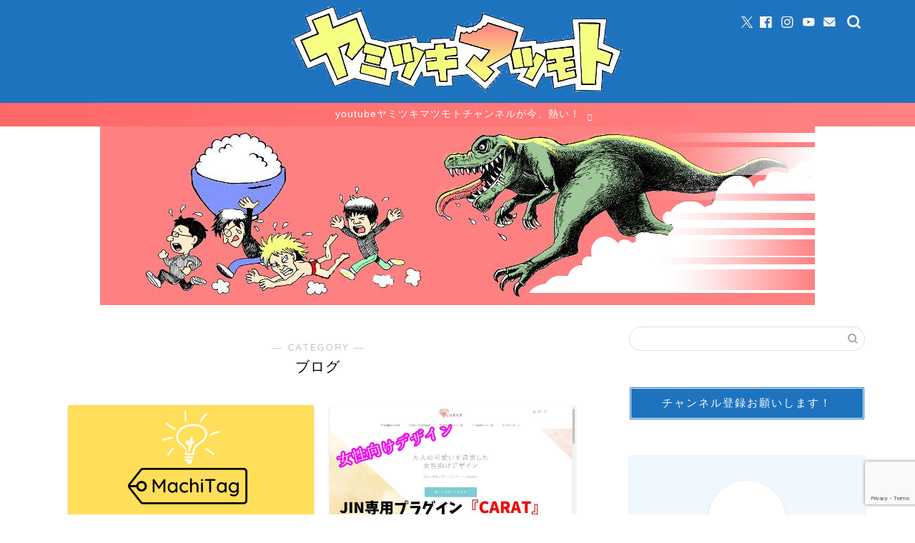

--- FILE ---
content_type: text/html; charset=UTF-8
request_url: https://yami2ki.com/category/%E3%81%9D%E3%81%AE%E4%BB%96/%E3%83%96%E3%83%AD%E3%82%B0/
body_size: 23663
content:
<!DOCTYPE html>
<html lang="ja">
<head prefix="og: http://ogp.me/ns# fb: http://ogp.me/ns/fb# article: http://ogp.me/ns/article#">
<meta charset="utf-8">
<meta http-equiv="X-UA-Compatible" content="IE=edge">
<meta name="viewport" content="width=device-width, initial-scale=1">
<!-- ここからOGP -->
<meta property="og:type" content="blog">
<meta property="og:title" content="ブログ｜ヤミツキマツモト">
<meta property="og:url" content="https://yami2ki.com/category/%e3%81%9d%e3%81%ae%e4%bb%96/%e3%83%96%e3%83%ad%e3%82%b0/">
<meta property="og:description" content="ブログ">
<meta property="og:image" content="http://yami2ki.com/wp-content/uploads/2019/08/x17ff3a7d2981c52677db14ac2f7ca734.pagespeed.ic_.cNohPTHZ0s-e1565360245478.png">
<meta property="og:site_name" content="ヤミツキマツモト">
<meta property="fb:admins" content="">
<meta name="twitter:card" content="summary_large_image">
<meta name="twitter:site" content="@infoyami2ki">
<!-- ここまでOGP --> 

<meta name="description" itemprop="description" content="ブログ" >
<link rel="canonical" href="https://yami2ki.com/category/%e3%81%9d%e3%81%ae%e4%bb%96/%e3%83%96%e3%83%ad%e3%82%b0/">
<title>ブログ | ヤミツキマツモト</title>
	<style>img:is([sizes="auto" i], [sizes^="auto," i]) { contain-intrinsic-size: 3000px 1500px }</style>
	
		<!-- All in One SEO 4.8.1.1 - aioseo.com -->
	<meta name="robots" content="noindex, max-snippet:-1, max-image-preview:large, max-video-preview:-1" />
	<link rel="canonical" href="https://yami2ki.com/category/%e3%81%9d%e3%81%ae%e4%bb%96/%e3%83%96%e3%83%ad%e3%82%b0/" />
	<meta name="generator" content="All in One SEO (AIOSEO) 4.8.1.1" />
		<script type="application/ld+json" class="aioseo-schema">
			{"@context":"https:\/\/schema.org","@graph":[{"@type":"BreadcrumbList","@id":"https:\/\/yami2ki.com\/category\/%E3%81%9D%E3%81%AE%E4%BB%96\/%E3%83%96%E3%83%AD%E3%82%B0\/#breadcrumblist","itemListElement":[{"@type":"ListItem","@id":"https:\/\/yami2ki.com\/#listItem","position":1,"name":"\u5bb6","item":"https:\/\/yami2ki.com\/","nextItem":{"@type":"ListItem","@id":"https:\/\/yami2ki.com\/category\/%e3%81%9d%e3%81%ae%e4%bb%96\/#listItem","name":"\u305d\u306e\u4ed6"}},{"@type":"ListItem","@id":"https:\/\/yami2ki.com\/category\/%e3%81%9d%e3%81%ae%e4%bb%96\/#listItem","position":2,"name":"\u305d\u306e\u4ed6","item":"https:\/\/yami2ki.com\/category\/%e3%81%9d%e3%81%ae%e4%bb%96\/","nextItem":{"@type":"ListItem","@id":"https:\/\/yami2ki.com\/category\/%e3%81%9d%e3%81%ae%e4%bb%96\/%e3%83%96%e3%83%ad%e3%82%b0\/#listItem","name":"\u30d6\u30ed\u30b0"},"previousItem":{"@type":"ListItem","@id":"https:\/\/yami2ki.com\/#listItem","name":"\u5bb6"}},{"@type":"ListItem","@id":"https:\/\/yami2ki.com\/category\/%e3%81%9d%e3%81%ae%e4%bb%96\/%e3%83%96%e3%83%ad%e3%82%b0\/#listItem","position":3,"name":"\u30d6\u30ed\u30b0","previousItem":{"@type":"ListItem","@id":"https:\/\/yami2ki.com\/category\/%e3%81%9d%e3%81%ae%e4%bb%96\/#listItem","name":"\u305d\u306e\u4ed6"}}]},{"@type":"CollectionPage","@id":"https:\/\/yami2ki.com\/category\/%E3%81%9D%E3%81%AE%E4%BB%96\/%E3%83%96%E3%83%AD%E3%82%B0\/#collectionpage","url":"https:\/\/yami2ki.com\/category\/%E3%81%9D%E3%81%AE%E4%BB%96\/%E3%83%96%E3%83%AD%E3%82%B0\/","name":"\u30d6\u30ed\u30b0 | \u30e4\u30df\u30c4\u30ad\u30de\u30c4\u30e2\u30c8","inLanguage":"ja","isPartOf":{"@id":"https:\/\/yami2ki.com\/#website"},"breadcrumb":{"@id":"https:\/\/yami2ki.com\/category\/%E3%81%9D%E3%81%AE%E4%BB%96\/%E3%83%96%E3%83%AD%E3%82%B0\/#breadcrumblist"}},{"@type":"Organization","@id":"https:\/\/yami2ki.com\/#organization","name":"\u30e4\u30df\u30c4\u30ad\u30de\u30c4\u30e2\u30c8","description":"\u9577\u91ce\u770c\u3001\u4fe1\u5dde\u677e\u672c\u767a\uff01\u5730\u57df\u3068\u98df\u306e\u7dcf\u5408\u30a8\u30f3\u30bf\u30fc\u30c6\u30a4\u30e1\u30f3\u30c8\u30b5\u30a4\u30c8\uff01","url":"https:\/\/yami2ki.com\/"},{"@type":"WebSite","@id":"https:\/\/yami2ki.com\/#website","url":"https:\/\/yami2ki.com\/","name":"\u30e4\u30df\u30c4\u30ad\u30de\u30c4\u30e2\u30c8","description":"\u9577\u91ce\u770c\u3001\u4fe1\u5dde\u677e\u672c\u767a\uff01\u5730\u57df\u3068\u98df\u306e\u7dcf\u5408\u30a8\u30f3\u30bf\u30fc\u30c6\u30a4\u30e1\u30f3\u30c8\u30b5\u30a4\u30c8\uff01","inLanguage":"ja","publisher":{"@id":"https:\/\/yami2ki.com\/#organization"}}]}
		</script>
		<!-- All in One SEO -->

<link rel='dns-prefetch' href='//cdnjs.cloudflare.com' />
<link rel='dns-prefetch' href='//stats.wp.com' />
<link rel='dns-prefetch' href='//use.fontawesome.com' />
<link rel='dns-prefetch' href='//fonts.googleapis.com' />
<link rel='preconnect' href='//c0.wp.com' />
<link rel="alternate" type="application/rss+xml" title="ヤミツキマツモト &raquo; フィード" href="https://yami2ki.com/feed/" />
<link rel="alternate" type="application/rss+xml" title="ヤミツキマツモト &raquo; コメントフィード" href="https://yami2ki.com/comments/feed/" />
<link rel="alternate" type="application/rss+xml" title="ヤミツキマツモト &raquo; ブログ カテゴリーのフィード" href="https://yami2ki.com/category/%e3%81%9d%e3%81%ae%e4%bb%96/%e3%83%96%e3%83%ad%e3%82%b0/feed/" />
<script type="text/javascript">
/* <![CDATA[ */
window._wpemojiSettings = {"baseUrl":"https:\/\/s.w.org\/images\/core\/emoji\/15.0.3\/72x72\/","ext":".png","svgUrl":"https:\/\/s.w.org\/images\/core\/emoji\/15.0.3\/svg\/","svgExt":".svg","source":{"concatemoji":"https:\/\/yami2ki.com\/wp-includes\/js\/wp-emoji-release.min.js?ver=6.7.4"}};
/*! This file is auto-generated */
!function(i,n){var o,s,e;function c(e){try{var t={supportTests:e,timestamp:(new Date).valueOf()};sessionStorage.setItem(o,JSON.stringify(t))}catch(e){}}function p(e,t,n){e.clearRect(0,0,e.canvas.width,e.canvas.height),e.fillText(t,0,0);var t=new Uint32Array(e.getImageData(0,0,e.canvas.width,e.canvas.height).data),r=(e.clearRect(0,0,e.canvas.width,e.canvas.height),e.fillText(n,0,0),new Uint32Array(e.getImageData(0,0,e.canvas.width,e.canvas.height).data));return t.every(function(e,t){return e===r[t]})}function u(e,t,n){switch(t){case"flag":return n(e,"\ud83c\udff3\ufe0f\u200d\u26a7\ufe0f","\ud83c\udff3\ufe0f\u200b\u26a7\ufe0f")?!1:!n(e,"\ud83c\uddfa\ud83c\uddf3","\ud83c\uddfa\u200b\ud83c\uddf3")&&!n(e,"\ud83c\udff4\udb40\udc67\udb40\udc62\udb40\udc65\udb40\udc6e\udb40\udc67\udb40\udc7f","\ud83c\udff4\u200b\udb40\udc67\u200b\udb40\udc62\u200b\udb40\udc65\u200b\udb40\udc6e\u200b\udb40\udc67\u200b\udb40\udc7f");case"emoji":return!n(e,"\ud83d\udc26\u200d\u2b1b","\ud83d\udc26\u200b\u2b1b")}return!1}function f(e,t,n){var r="undefined"!=typeof WorkerGlobalScope&&self instanceof WorkerGlobalScope?new OffscreenCanvas(300,150):i.createElement("canvas"),a=r.getContext("2d",{willReadFrequently:!0}),o=(a.textBaseline="top",a.font="600 32px Arial",{});return e.forEach(function(e){o[e]=t(a,e,n)}),o}function t(e){var t=i.createElement("script");t.src=e,t.defer=!0,i.head.appendChild(t)}"undefined"!=typeof Promise&&(o="wpEmojiSettingsSupports",s=["flag","emoji"],n.supports={everything:!0,everythingExceptFlag:!0},e=new Promise(function(e){i.addEventListener("DOMContentLoaded",e,{once:!0})}),new Promise(function(t){var n=function(){try{var e=JSON.parse(sessionStorage.getItem(o));if("object"==typeof e&&"number"==typeof e.timestamp&&(new Date).valueOf()<e.timestamp+604800&&"object"==typeof e.supportTests)return e.supportTests}catch(e){}return null}();if(!n){if("undefined"!=typeof Worker&&"undefined"!=typeof OffscreenCanvas&&"undefined"!=typeof URL&&URL.createObjectURL&&"undefined"!=typeof Blob)try{var e="postMessage("+f.toString()+"("+[JSON.stringify(s),u.toString(),p.toString()].join(",")+"));",r=new Blob([e],{type:"text/javascript"}),a=new Worker(URL.createObjectURL(r),{name:"wpTestEmojiSupports"});return void(a.onmessage=function(e){c(n=e.data),a.terminate(),t(n)})}catch(e){}c(n=f(s,u,p))}t(n)}).then(function(e){for(var t in e)n.supports[t]=e[t],n.supports.everything=n.supports.everything&&n.supports[t],"flag"!==t&&(n.supports.everythingExceptFlag=n.supports.everythingExceptFlag&&n.supports[t]);n.supports.everythingExceptFlag=n.supports.everythingExceptFlag&&!n.supports.flag,n.DOMReady=!1,n.readyCallback=function(){n.DOMReady=!0}}).then(function(){return e}).then(function(){var e;n.supports.everything||(n.readyCallback(),(e=n.source||{}).concatemoji?t(e.concatemoji):e.wpemoji&&e.twemoji&&(t(e.twemoji),t(e.wpemoji)))}))}((window,document),window._wpemojiSettings);
/* ]]> */
</script>
<style id='wp-emoji-styles-inline-css' type='text/css'>

	img.wp-smiley, img.emoji {
		display: inline !important;
		border: none !important;
		box-shadow: none !important;
		height: 1em !important;
		width: 1em !important;
		margin: 0 0.07em !important;
		vertical-align: -0.1em !important;
		background: none !important;
		padding: 0 !important;
	}
</style>
<link rel='stylesheet' id='wp-block-library-css' href='https://c0.wp.com/c/6.7.4/wp-includes/css/dist/block-library/style.min.css' type='text/css' media='all' />
<style id='rinkerg-gutenberg-rinker-style-inline-css' type='text/css'>
.wp-block-create-block-block{background-color:#21759b;color:#fff;padding:2px}

</style>
<link rel='stylesheet' id='mediaelement-css' href='https://c0.wp.com/c/6.7.4/wp-includes/js/mediaelement/mediaelementplayer-legacy.min.css' type='text/css' media='all' />
<link rel='stylesheet' id='wp-mediaelement-css' href='https://c0.wp.com/c/6.7.4/wp-includes/js/mediaelement/wp-mediaelement.min.css' type='text/css' media='all' />
<style id='jetpack-sharing-buttons-style-inline-css' type='text/css'>
.jetpack-sharing-buttons__services-list{display:flex;flex-direction:row;flex-wrap:wrap;gap:0;list-style-type:none;margin:5px;padding:0}.jetpack-sharing-buttons__services-list.has-small-icon-size{font-size:12px}.jetpack-sharing-buttons__services-list.has-normal-icon-size{font-size:16px}.jetpack-sharing-buttons__services-list.has-large-icon-size{font-size:24px}.jetpack-sharing-buttons__services-list.has-huge-icon-size{font-size:36px}@media print{.jetpack-sharing-buttons__services-list{display:none!important}}.editor-styles-wrapper .wp-block-jetpack-sharing-buttons{gap:0;padding-inline-start:0}ul.jetpack-sharing-buttons__services-list.has-background{padding:1.25em 2.375em}
</style>
<style id='classic-theme-styles-inline-css' type='text/css'>
/*! This file is auto-generated */
.wp-block-button__link{color:#fff;background-color:#32373c;border-radius:9999px;box-shadow:none;text-decoration:none;padding:calc(.667em + 2px) calc(1.333em + 2px);font-size:1.125em}.wp-block-file__button{background:#32373c;color:#fff;text-decoration:none}
</style>
<style id='global-styles-inline-css' type='text/css'>
:root{--wp--preset--aspect-ratio--square: 1;--wp--preset--aspect-ratio--4-3: 4/3;--wp--preset--aspect-ratio--3-4: 3/4;--wp--preset--aspect-ratio--3-2: 3/2;--wp--preset--aspect-ratio--2-3: 2/3;--wp--preset--aspect-ratio--16-9: 16/9;--wp--preset--aspect-ratio--9-16: 9/16;--wp--preset--color--black: #000000;--wp--preset--color--cyan-bluish-gray: #abb8c3;--wp--preset--color--white: #ffffff;--wp--preset--color--pale-pink: #f78da7;--wp--preset--color--vivid-red: #cf2e2e;--wp--preset--color--luminous-vivid-orange: #ff6900;--wp--preset--color--luminous-vivid-amber: #fcb900;--wp--preset--color--light-green-cyan: #7bdcb5;--wp--preset--color--vivid-green-cyan: #00d084;--wp--preset--color--pale-cyan-blue: #8ed1fc;--wp--preset--color--vivid-cyan-blue: #0693e3;--wp--preset--color--vivid-purple: #9b51e0;--wp--preset--gradient--vivid-cyan-blue-to-vivid-purple: linear-gradient(135deg,rgba(6,147,227,1) 0%,rgb(155,81,224) 100%);--wp--preset--gradient--light-green-cyan-to-vivid-green-cyan: linear-gradient(135deg,rgb(122,220,180) 0%,rgb(0,208,130) 100%);--wp--preset--gradient--luminous-vivid-amber-to-luminous-vivid-orange: linear-gradient(135deg,rgba(252,185,0,1) 0%,rgba(255,105,0,1) 100%);--wp--preset--gradient--luminous-vivid-orange-to-vivid-red: linear-gradient(135deg,rgba(255,105,0,1) 0%,rgb(207,46,46) 100%);--wp--preset--gradient--very-light-gray-to-cyan-bluish-gray: linear-gradient(135deg,rgb(238,238,238) 0%,rgb(169,184,195) 100%);--wp--preset--gradient--cool-to-warm-spectrum: linear-gradient(135deg,rgb(74,234,220) 0%,rgb(151,120,209) 20%,rgb(207,42,186) 40%,rgb(238,44,130) 60%,rgb(251,105,98) 80%,rgb(254,248,76) 100%);--wp--preset--gradient--blush-light-purple: linear-gradient(135deg,rgb(255,206,236) 0%,rgb(152,150,240) 100%);--wp--preset--gradient--blush-bordeaux: linear-gradient(135deg,rgb(254,205,165) 0%,rgb(254,45,45) 50%,rgb(107,0,62) 100%);--wp--preset--gradient--luminous-dusk: linear-gradient(135deg,rgb(255,203,112) 0%,rgb(199,81,192) 50%,rgb(65,88,208) 100%);--wp--preset--gradient--pale-ocean: linear-gradient(135deg,rgb(255,245,203) 0%,rgb(182,227,212) 50%,rgb(51,167,181) 100%);--wp--preset--gradient--electric-grass: linear-gradient(135deg,rgb(202,248,128) 0%,rgb(113,206,126) 100%);--wp--preset--gradient--midnight: linear-gradient(135deg,rgb(2,3,129) 0%,rgb(40,116,252) 100%);--wp--preset--font-size--small: 13px;--wp--preset--font-size--medium: 20px;--wp--preset--font-size--large: 36px;--wp--preset--font-size--x-large: 42px;--wp--preset--spacing--20: 0.44rem;--wp--preset--spacing--30: 0.67rem;--wp--preset--spacing--40: 1rem;--wp--preset--spacing--50: 1.5rem;--wp--preset--spacing--60: 2.25rem;--wp--preset--spacing--70: 3.38rem;--wp--preset--spacing--80: 5.06rem;--wp--preset--shadow--natural: 6px 6px 9px rgba(0, 0, 0, 0.2);--wp--preset--shadow--deep: 12px 12px 50px rgba(0, 0, 0, 0.4);--wp--preset--shadow--sharp: 6px 6px 0px rgba(0, 0, 0, 0.2);--wp--preset--shadow--outlined: 6px 6px 0px -3px rgba(255, 255, 255, 1), 6px 6px rgba(0, 0, 0, 1);--wp--preset--shadow--crisp: 6px 6px 0px rgba(0, 0, 0, 1);}:where(.is-layout-flex){gap: 0.5em;}:where(.is-layout-grid){gap: 0.5em;}body .is-layout-flex{display: flex;}.is-layout-flex{flex-wrap: wrap;align-items: center;}.is-layout-flex > :is(*, div){margin: 0;}body .is-layout-grid{display: grid;}.is-layout-grid > :is(*, div){margin: 0;}:where(.wp-block-columns.is-layout-flex){gap: 2em;}:where(.wp-block-columns.is-layout-grid){gap: 2em;}:where(.wp-block-post-template.is-layout-flex){gap: 1.25em;}:where(.wp-block-post-template.is-layout-grid){gap: 1.25em;}.has-black-color{color: var(--wp--preset--color--black) !important;}.has-cyan-bluish-gray-color{color: var(--wp--preset--color--cyan-bluish-gray) !important;}.has-white-color{color: var(--wp--preset--color--white) !important;}.has-pale-pink-color{color: var(--wp--preset--color--pale-pink) !important;}.has-vivid-red-color{color: var(--wp--preset--color--vivid-red) !important;}.has-luminous-vivid-orange-color{color: var(--wp--preset--color--luminous-vivid-orange) !important;}.has-luminous-vivid-amber-color{color: var(--wp--preset--color--luminous-vivid-amber) !important;}.has-light-green-cyan-color{color: var(--wp--preset--color--light-green-cyan) !important;}.has-vivid-green-cyan-color{color: var(--wp--preset--color--vivid-green-cyan) !important;}.has-pale-cyan-blue-color{color: var(--wp--preset--color--pale-cyan-blue) !important;}.has-vivid-cyan-blue-color{color: var(--wp--preset--color--vivid-cyan-blue) !important;}.has-vivid-purple-color{color: var(--wp--preset--color--vivid-purple) !important;}.has-black-background-color{background-color: var(--wp--preset--color--black) !important;}.has-cyan-bluish-gray-background-color{background-color: var(--wp--preset--color--cyan-bluish-gray) !important;}.has-white-background-color{background-color: var(--wp--preset--color--white) !important;}.has-pale-pink-background-color{background-color: var(--wp--preset--color--pale-pink) !important;}.has-vivid-red-background-color{background-color: var(--wp--preset--color--vivid-red) !important;}.has-luminous-vivid-orange-background-color{background-color: var(--wp--preset--color--luminous-vivid-orange) !important;}.has-luminous-vivid-amber-background-color{background-color: var(--wp--preset--color--luminous-vivid-amber) !important;}.has-light-green-cyan-background-color{background-color: var(--wp--preset--color--light-green-cyan) !important;}.has-vivid-green-cyan-background-color{background-color: var(--wp--preset--color--vivid-green-cyan) !important;}.has-pale-cyan-blue-background-color{background-color: var(--wp--preset--color--pale-cyan-blue) !important;}.has-vivid-cyan-blue-background-color{background-color: var(--wp--preset--color--vivid-cyan-blue) !important;}.has-vivid-purple-background-color{background-color: var(--wp--preset--color--vivid-purple) !important;}.has-black-border-color{border-color: var(--wp--preset--color--black) !important;}.has-cyan-bluish-gray-border-color{border-color: var(--wp--preset--color--cyan-bluish-gray) !important;}.has-white-border-color{border-color: var(--wp--preset--color--white) !important;}.has-pale-pink-border-color{border-color: var(--wp--preset--color--pale-pink) !important;}.has-vivid-red-border-color{border-color: var(--wp--preset--color--vivid-red) !important;}.has-luminous-vivid-orange-border-color{border-color: var(--wp--preset--color--luminous-vivid-orange) !important;}.has-luminous-vivid-amber-border-color{border-color: var(--wp--preset--color--luminous-vivid-amber) !important;}.has-light-green-cyan-border-color{border-color: var(--wp--preset--color--light-green-cyan) !important;}.has-vivid-green-cyan-border-color{border-color: var(--wp--preset--color--vivid-green-cyan) !important;}.has-pale-cyan-blue-border-color{border-color: var(--wp--preset--color--pale-cyan-blue) !important;}.has-vivid-cyan-blue-border-color{border-color: var(--wp--preset--color--vivid-cyan-blue) !important;}.has-vivid-purple-border-color{border-color: var(--wp--preset--color--vivid-purple) !important;}.has-vivid-cyan-blue-to-vivid-purple-gradient-background{background: var(--wp--preset--gradient--vivid-cyan-blue-to-vivid-purple) !important;}.has-light-green-cyan-to-vivid-green-cyan-gradient-background{background: var(--wp--preset--gradient--light-green-cyan-to-vivid-green-cyan) !important;}.has-luminous-vivid-amber-to-luminous-vivid-orange-gradient-background{background: var(--wp--preset--gradient--luminous-vivid-amber-to-luminous-vivid-orange) !important;}.has-luminous-vivid-orange-to-vivid-red-gradient-background{background: var(--wp--preset--gradient--luminous-vivid-orange-to-vivid-red) !important;}.has-very-light-gray-to-cyan-bluish-gray-gradient-background{background: var(--wp--preset--gradient--very-light-gray-to-cyan-bluish-gray) !important;}.has-cool-to-warm-spectrum-gradient-background{background: var(--wp--preset--gradient--cool-to-warm-spectrum) !important;}.has-blush-light-purple-gradient-background{background: var(--wp--preset--gradient--blush-light-purple) !important;}.has-blush-bordeaux-gradient-background{background: var(--wp--preset--gradient--blush-bordeaux) !important;}.has-luminous-dusk-gradient-background{background: var(--wp--preset--gradient--luminous-dusk) !important;}.has-pale-ocean-gradient-background{background: var(--wp--preset--gradient--pale-ocean) !important;}.has-electric-grass-gradient-background{background: var(--wp--preset--gradient--electric-grass) !important;}.has-midnight-gradient-background{background: var(--wp--preset--gradient--midnight) !important;}.has-small-font-size{font-size: var(--wp--preset--font-size--small) !important;}.has-medium-font-size{font-size: var(--wp--preset--font-size--medium) !important;}.has-large-font-size{font-size: var(--wp--preset--font-size--large) !important;}.has-x-large-font-size{font-size: var(--wp--preset--font-size--x-large) !important;}
:where(.wp-block-post-template.is-layout-flex){gap: 1.25em;}:where(.wp-block-post-template.is-layout-grid){gap: 1.25em;}
:where(.wp-block-columns.is-layout-flex){gap: 2em;}:where(.wp-block-columns.is-layout-grid){gap: 2em;}
:root :where(.wp-block-pullquote){font-size: 1.5em;line-height: 1.6;}
</style>
<link rel='stylesheet' id='bfb_fontawesome_stylesheet-css' href='https://use.fontawesome.com/releases/v5.12.1/css/all.css?ver=6.7.4' type='text/css' media='all' />
<link rel='stylesheet' id='bfb_font_Montserrat-css' href='https://fonts.googleapis.com/css?family=Montserrat&#038;display=swap&#038;ver=6.7.4' type='text/css' media='all' />
<link rel='stylesheet' id='contact-form-7-css' href='https://yami2ki.com/wp-content/plugins/contact-form-7/includes/css/styles.css?ver=6.0.5' type='text/css' media='all' />
<link rel='stylesheet' id='pz-linkcard-css-css' href='//yami2ki.com/wp-content/uploads/pz-linkcard/style/style.min.css?ver=2.5.6.4.2' type='text/css' media='all' />
<link rel='stylesheet' id='rss-antenna-style-css' href='https://yami2ki.com/wp-content/plugins/rss-antenna/rss-antenna.css?ver=2.2.0' type='text/css' media='all' />
<link rel='stylesheet' id='yyi_rinker_stylesheet-css' href='https://yami2ki.com/wp-content/plugins/yyi-rinker/css/style.css?v=1.11.1&#038;ver=6.7.4' type='text/css' media='all' />
<link rel='stylesheet' id='parent-style-css' href='https://yami2ki.com/wp-content/themes/jin/style.css?ver=6.7.4' type='text/css' media='all' />
<link rel='stylesheet' id='theme-style-css' href='https://yami2ki.com/wp-content/themes/jin-child/style.css?ver=6.7.4' type='text/css' media='all' />
<link rel='stylesheet' id='swiper-style-css' href='https://cdnjs.cloudflare.com/ajax/libs/Swiper/4.0.7/css/swiper.min.css?ver=6.7.4' type='text/css' media='all' />
<style id='akismet-widget-style-inline-css' type='text/css'>

			.a-stats {
				--akismet-color-mid-green: #357b49;
				--akismet-color-white: #fff;
				--akismet-color-light-grey: #f6f7f7;

				max-width: 350px;
				width: auto;
			}

			.a-stats * {
				all: unset;
				box-sizing: border-box;
			}

			.a-stats strong {
				font-weight: 600;
			}

			.a-stats a.a-stats__link,
			.a-stats a.a-stats__link:visited,
			.a-stats a.a-stats__link:active {
				background: var(--akismet-color-mid-green);
				border: none;
				box-shadow: none;
				border-radius: 8px;
				color: var(--akismet-color-white);
				cursor: pointer;
				display: block;
				font-family: -apple-system, BlinkMacSystemFont, 'Segoe UI', 'Roboto', 'Oxygen-Sans', 'Ubuntu', 'Cantarell', 'Helvetica Neue', sans-serif;
				font-weight: 500;
				padding: 12px;
				text-align: center;
				text-decoration: none;
				transition: all 0.2s ease;
			}

			/* Extra specificity to deal with TwentyTwentyOne focus style */
			.widget .a-stats a.a-stats__link:focus {
				background: var(--akismet-color-mid-green);
				color: var(--akismet-color-white);
				text-decoration: none;
			}

			.a-stats a.a-stats__link:hover {
				filter: brightness(110%);
				box-shadow: 0 4px 12px rgba(0, 0, 0, 0.06), 0 0 2px rgba(0, 0, 0, 0.16);
			}

			.a-stats .count {
				color: var(--akismet-color-white);
				display: block;
				font-size: 1.5em;
				line-height: 1.4;
				padding: 0 13px;
				white-space: nowrap;
			}
		
</style>
<link rel='stylesheet' id='tablepress-default-css' href='https://yami2ki.com/wp-content/plugins/tablepress/css/build/default.css?ver=3.1.1' type='text/css' media='all' />
<link rel='stylesheet' id='aurora-heatmap-css' href='https://yami2ki.com/wp-content/plugins/aurora-heatmap/style.css?ver=1.7.0' type='text/css' media='all' />
<link rel='stylesheet' id='carat-css' href='https://yami2ki.com/wp-content/plugins/carat/css/style_carat.css?ver=6.7.4' type='text/css' media='all' />
<script type="text/javascript" src="https://c0.wp.com/c/6.7.4/wp-includes/js/jquery/jquery.min.js" id="jquery-core-js"></script>
<script type="text/javascript" src="https://c0.wp.com/c/6.7.4/wp-includes/js/jquery/jquery-migrate.min.js" id="jquery-migrate-js"></script>
<script type="text/javascript" id="aurora-heatmap-js-extra">
/* <![CDATA[ */
var aurora_heatmap = {"_mode":"reporter","ajax_url":"https:\/\/yami2ki.com\/wp-admin\/admin-ajax.php","action":"aurora_heatmap","reports":"click_pc,click_mobile","debug":"0","ajax_delay_time":"3000","ajax_interval":"10","ajax_bulk":null};
/* ]]> */
</script>
<script type="text/javascript" src="https://yami2ki.com/wp-content/plugins/aurora-heatmap/js/aurora-heatmap.min.js?ver=1.7.0" id="aurora-heatmap-js"></script>
<link rel="https://api.w.org/" href="https://yami2ki.com/wp-json/" /><link rel="alternate" title="JSON" type="application/json" href="https://yami2ki.com/wp-json/wp/v2/categories/116" /><!-- Favicon Rotator -->
<link rel="apple-touch-icon-precomposed" href="https://yami2ki.com/wp-content/uploads/2015/11/freefont_logo_saknanoyurei-31.png" />
<!-- End Favicon Rotator -->
<script type="text/javascript" language="javascript">    var vc_pid = "";</script><script type="text/javascript" src="//aml.valuecommerce.com/vcdal.js" async></script>	<style>img#wpstats{display:none}</style>
		<style>
.yyi-rinker-images {
    display: flex;
    justify-content: center;
    align-items: center;
    position: relative;

}
div.yyi-rinker-image img.yyi-rinker-main-img.hidden {
    display: none;
}

.yyi-rinker-images-arrow {
    cursor: pointer;
    position: absolute;
    top: 50%;
    display: block;
    margin-top: -11px;
    opacity: 0.6;
    width: 22px;
}

.yyi-rinker-images-arrow-left{
    left: -10px;
}
.yyi-rinker-images-arrow-right{
    right: -10px;
}

.yyi-rinker-images-arrow-left.hidden {
    display: none;
}

.yyi-rinker-images-arrow-right.hidden {
    display: none;
}
div.yyi-rinker-contents.yyi-rinker-design-tate  div.yyi-rinker-box{
    flex-direction: column;
}

div.yyi-rinker-contents.yyi-rinker-design-slim div.yyi-rinker-box .yyi-rinker-links {
    flex-direction: column;
}

div.yyi-rinker-contents.yyi-rinker-design-slim div.yyi-rinker-info {
    width: 100%;
}

div.yyi-rinker-contents.yyi-rinker-design-slim .yyi-rinker-title {
    text-align: center;
}

div.yyi-rinker-contents.yyi-rinker-design-slim .yyi-rinker-links {
    text-align: center;
}
div.yyi-rinker-contents.yyi-rinker-design-slim .yyi-rinker-image {
    margin: auto;
}

div.yyi-rinker-contents.yyi-rinker-design-slim div.yyi-rinker-info ul.yyi-rinker-links li {
	align-self: stretch;
}
div.yyi-rinker-contents.yyi-rinker-design-slim div.yyi-rinker-box div.yyi-rinker-info {
	padding: 0;
}
div.yyi-rinker-contents.yyi-rinker-design-slim div.yyi-rinker-box {
	flex-direction: column;
	padding: 14px 5px 0;
}

.yyi-rinker-design-slim div.yyi-rinker-box div.yyi-rinker-info {
	text-align: center;
}

.yyi-rinker-design-slim div.price-box span.price {
	display: block;
}

div.yyi-rinker-contents.yyi-rinker-design-slim div.yyi-rinker-info div.yyi-rinker-title a{
	font-size:16px;
}

div.yyi-rinker-contents.yyi-rinker-design-slim ul.yyi-rinker-links li.amazonkindlelink:before,  div.yyi-rinker-contents.yyi-rinker-design-slim ul.yyi-rinker-links li.amazonlink:before,  div.yyi-rinker-contents.yyi-rinker-design-slim ul.yyi-rinker-links li.rakutenlink:before, div.yyi-rinker-contents.yyi-rinker-design-slim ul.yyi-rinker-links li.yahoolink:before, div.yyi-rinker-contents.yyi-rinker-design-slim ul.yyi-rinker-links li.mercarilink:before {
	font-size:12px;
}

div.yyi-rinker-contents.yyi-rinker-design-slim ul.yyi-rinker-links li a {
	font-size: 13px;
}
.entry-content ul.yyi-rinker-links li {
	padding: 0;
}

div.yyi-rinker-contents .yyi-rinker-attention.attention_desing_right_ribbon {
    width: 89px;
    height: 91px;
    position: absolute;
    top: -1px;
    right: -1px;
    left: auto;
    overflow: hidden;
}

div.yyi-rinker-contents .yyi-rinker-attention.attention_desing_right_ribbon span {
    display: inline-block;
    width: 146px;
    position: absolute;
    padding: 4px 0;
    left: -13px;
    top: 12px;
    text-align: center;
    font-size: 12px;
    line-height: 24px;
    -webkit-transform: rotate(45deg);
    transform: rotate(45deg);
    box-shadow: 0 1px 3px rgba(0, 0, 0, 0.2);
}

div.yyi-rinker-contents .yyi-rinker-attention.attention_desing_right_ribbon {
    background: none;
}
.yyi-rinker-attention.attention_desing_right_ribbon .yyi-rinker-attention-after,
.yyi-rinker-attention.attention_desing_right_ribbon .yyi-rinker-attention-before{
display:none;
}
div.yyi-rinker-use-right_ribbon div.yyi-rinker-title {
    margin-right: 2rem;
}

				</style>	<style type="text/css">
		#wrapper {
			background-color: #fff;
			background-image: url();
					}

		.related-entry-headline-text span:before,
		#comment-title span:before,
		#reply-title span:before {
			background-color: #1e73be;
			border-color: #1e73be !important;
		}

		#breadcrumb:after,
		#page-top a {
			background-color: #ffffff;
		}

		#footer-widget-area {
			background-color: #ffffff;
			border: none !important;
		}

		.footer-inner a #copyright,
		#copyright-center {
			border-color: taransparent !important;
			color: #000000 !important;
		}

		.page-top-footer a {
			color: #ffffff !important;
		}

		#breadcrumb ul li,
		#breadcrumb ul li a {
			color: #ffffff !important;
		}

		body,
		a,
		a:link,
		a:visited,
		.my-profile,
		.widgettitle,
		.tabBtn-mag label {
			color: #000000;
		}

		a:hover {
			color: #008db7;
		}

		.widget_nav_menu ul>li>a:before,
		.widget_categories ul>li>a:before,
		.widget_pages ul>li>a:before,
		.widget_recent_entries ul>li>a:before,
		.widget_archive ul>li>a:before,
		.widget_archive form:after,
		.widget_categories form:after,
		.widget_nav_menu ul>li>ul.sub-menu>li>a:before,
		.widget_categories ul>li>.children>li>a:before,
		.widget_pages ul>li>.children>li>a:before,
		.widget_nav_menu ul>li>ul.sub-menu>li>ul.sub-menu li>a:before,
		.widget_categories ul>li>.children>li>.children li>a:before,
		.widget_pages ul>li>.children>li>.children li>a:before {
			color: #1e73be;
		}

		.widget_nav_menu ul .sub-menu .sub-menu li a:before {
			background-color: #000000 !important;
		}
		.d--labeling-act-border{
			border-color: rgba(0,0,0,0.18);
		}
		.c--labeling-act.d--labeling-act-solid{
			background-color: rgba(0,0,0,0.06);
		}
		.a--labeling-act{
			color: rgba(0,0,0,0.6);
		}
		.a--labeling-small-act span{
			background-color: rgba(0,0,0,0.21);
		}
		.c--labeling-act.d--labeling-act-strong{
			background-color: rgba(0,0,0,0.045);
		}
		.d--labeling-act-strong .a--labeling-act{
			color: rgba(0,0,0,0.75);
		}


		footer .footer-widget,
		footer .footer-widget a,
		footer .footer-widget ul li,
		.footer-widget.widget_nav_menu ul>li>a:before,
		.footer-widget.widget_categories ul>li>a:before,
		.footer-widget.widget_recent_entries ul>li>a:before,
		.footer-widget.widget_pages ul>li>a:before,
		.footer-widget.widget_archive ul>li>a:before,
		footer .widget_tag_cloud .tagcloud a:before {
			color: #000000 !important;
			border-color: #000000 !important;
		}

		footer .footer-widget .widgettitle {
			color: #000000 !important;
			border-color: #ffcd44 !important;
		}

		footer .widget_nav_menu ul .children .children li a:before,
		footer .widget_categories ul .children .children li a:before,
		footer .widget_nav_menu ul .sub-menu .sub-menu li a:before {
			background-color: #000000 !important;
		}

		#drawernav a:hover,
		.post-list-title,
		#prev-next p,
		#toc_container .toc_list li a {
			color: #000000 !important;
		}

		#header-box {
			background-color: #1e73be;
		}

		@media (min-width: 768px) {
			.top-image-meta {
				margin-top: calc(0px - 30px);
			}
		}

		@media (min-width: 1200px) {
			.top-image-meta {
				margin-top: calc(0px);
			}
		}

		.pickup-contents:before {
			background-color: #1e73be !important;
		}

		.main-image-text {
			color: #555;
		}

		.main-image-text-sub {
			color: #555;
		}

		@media (min-width: 481px) {
			#site-info {
				padding-top: 5px !important;
				padding-bottom: 5px !important;
			}
		}

		#site-info span a {
			color: #f4f4f4 !important;
		}

		#headmenu .headsns .line a svg {
			fill: #f4f4f4 !important;
		}

		#headmenu .headsns a,
		#headmenu {
			color: #f4f4f4 !important;
			border-color: #f4f4f4 !important;
		}

		.profile-follow .line-sns a svg {
			fill: #1e73be !important;
		}

		.profile-follow .line-sns a:hover svg {
			fill: #ffcd44 !important;
		}

		.profile-follow a {
			color: #1e73be !important;
			border-color: #1e73be !important;
		}

		.profile-follow a:hover,
		#headmenu .headsns a:hover {
			color: #ffcd44 !important;
			border-color: #ffcd44 !important;
		}

		.search-box:hover {
			color: #ffcd44 !important;
			border-color: #ffcd44 !important;
		}

		#header #headmenu .headsns .line a:hover svg {
			fill: #ffcd44 !important;
		}

		.cps-icon-bar,
		#navtoggle:checked+.sp-menu-open .cps-icon-bar {
			background-color: #f4f4f4;
		}

		#nav-container {
			background-color: #1e73be;
		}

		.menu-box .menu-item svg {
			fill: #f4f4f4;
		}

		#drawernav ul.menu-box>li>a,
		#drawernav2 ul.menu-box>li>a,
		#drawernav3 ul.menu-box>li>a,
		#drawernav4 ul.menu-box>li>a,
		#drawernav5 ul.menu-box>li>a,
		#drawernav ul.menu-box>li.menu-item-has-children:after,
		#drawernav2 ul.menu-box>li.menu-item-has-children:after,
		#drawernav3 ul.menu-box>li.menu-item-has-children:after,
		#drawernav4 ul.menu-box>li.menu-item-has-children:after,
		#drawernav5 ul.menu-box>li.menu-item-has-children:after {
			color: #f4f4f4 !important;
		}

		#drawernav ul.menu-box li a,
		#drawernav2 ul.menu-box li a,
		#drawernav3 ul.menu-box li a,
		#drawernav4 ul.menu-box li a,
		#drawernav5 ul.menu-box li a {
			font-size: 14px !important;
		}

		#drawernav3 ul.menu-box>li {
			color: #000000 !important;
		}

		#drawernav4 .menu-box>.menu-item>a:after,
		#drawernav3 .menu-box>.menu-item>a:after,
		#drawernav .menu-box>.menu-item>a:after {
			background-color: #f4f4f4 !important;
		}

		#drawernav2 .menu-box>.menu-item:hover,
		#drawernav5 .menu-box>.menu-item:hover {
			border-top-color: #1e73be !important;
		}

		.cps-info-bar a {
			background-color: #ffcd44 !important;
		}

		@media (min-width: 768px) {
			.post-list-mag .post-list-item:not(:nth-child(2n)) {
				margin-right: 2.6%;
			}
		}

		@media (min-width: 768px) {

			#tab-1:checked~.tabBtn-mag li [for="tab-1"]:after,
			#tab-2:checked~.tabBtn-mag li [for="tab-2"]:after,
			#tab-3:checked~.tabBtn-mag li [for="tab-3"]:after,
			#tab-4:checked~.tabBtn-mag li [for="tab-4"]:after {
				border-top-color: #1e73be !important;
			}

			.tabBtn-mag label {
				border-bottom-color: #1e73be !important;
			}
		}

		#tab-1:checked~.tabBtn-mag li [for="tab-1"],
		#tab-2:checked~.tabBtn-mag li [for="tab-2"],
		#tab-3:checked~.tabBtn-mag li [for="tab-3"],
		#tab-4:checked~.tabBtn-mag li [for="tab-4"],
		#prev-next a.next:after,
		#prev-next a.prev:after,
		.more-cat-button a:hover span:before {
			background-color: #1e73be !important;
		}


		.swiper-slide .post-list-cat,
		.post-list-mag .post-list-cat,
		.post-list-mag3col .post-list-cat,
		.post-list-mag-sp1col .post-list-cat,
		.swiper-pagination-bullet-active,
		.pickup-cat,
		.post-list .post-list-cat,
		#breadcrumb .bcHome a:hover span:before,
		.popular-item:nth-child(1) .pop-num,
		.popular-item:nth-child(2) .pop-num,
		.popular-item:nth-child(3) .pop-num {
			background-color: #ffcd44 !important;
		}

		.sidebar-btn a,
		.profile-sns-menu {
			background-color: #ffcd44 !important;
		}

		.sp-sns-menu a,
		.pickup-contents-box a:hover .pickup-title {
			border-color: #1e73be !important;
			color: #1e73be !important;
		}

		.pickup-image:after {
			display: none;
		}

		.pro-line svg {
			fill: #1e73be !important;
		}

		.cps-post-cat a,
		.meta-cat,
		.popular-cat {
			background-color: #ffcd44 !important;
			border-color: #ffcd44 !important;
		}

		.tagicon,
		.tag-box a,
		#toc_container .toc_list>li,
		#toc_container .toc_title {
			color: #1e73be !important;
		}

		.widget_tag_cloud a::before {
			color: #000000 !important;
		}

		.tag-box a,
		#toc_container:before {
			border-color: #1e73be !important;
		}

		.cps-post-cat a:hover {
			color: #008db7 !important;
		}

		.pagination li:not([class*="current"]) a:hover,
		.widget_tag_cloud a:hover {
			background-color: #1e73be !important;
		}

		.pagination li:not([class*="current"]) a:hover {
			opacity: 0.5 !important;
		}

		.pagination li.current a {
			background-color: #1e73be !important;
			border-color: #1e73be !important;
		}

		.nextpage a:hover span {
			color: #1e73be !important;
			border-color: #1e73be !important;
		}

		.cta-content:before {
			background-color: #9bc1e8 !important;
		}

		.cta-text,
		.info-title {
			color: #fff !important;
		}

		#footer-widget-area.footer_style1 .widgettitle {
			border-color: #ffcd44 !important;
		}

		.sidebar_style1 .widgettitle,
		.sidebar_style5 .widgettitle {
			border-color: #1e73be !important;
		}

		.sidebar_style2 .widgettitle,
		.sidebar_style4 .widgettitle,
		.sidebar_style6 .widgettitle,
		#home-bottom-widget .widgettitle,
		#home-top-widget .widgettitle,
		#post-bottom-widget .widgettitle,
		#post-top-widget .widgettitle {
			background-color: #1e73be !important;
		}

		#home-bottom-widget .widget_search .search-box input[type="submit"],
		#home-top-widget .widget_search .search-box input[type="submit"],
		#post-bottom-widget .widget_search .search-box input[type="submit"],
		#post-top-widget .widget_search .search-box input[type="submit"] {
			background-color: #ffcd44 !important;
		}

		.tn-logo-size {
			font-size: 40% !important;
		}

		@media (min-width: 481px) {
			.tn-logo-size img {
				width: calc(40%*0.5) !important;
			}
		}

		@media (min-width: 768px) {
			.tn-logo-size img {
				width: calc(40%*2.2) !important;
			}
		}

		@media (min-width: 1200px) {
			.tn-logo-size img {
				width: 40% !important;
			}
		}

		.sp-logo-size {
			font-size: 60% !important;
		}

		.sp-logo-size img {
			width: 60% !important;
		}

		.cps-post-main ul>li:before,
		.cps-post-main ol>li:before {
			background-color: #ffcd44 !important;
		}

		.profile-card .profile-title {
			background-color: #1e73be !important;
		}

		.profile-card {
			border-color: #1e73be !important;
		}

		.cps-post-main a {
			color: #008db7;
		}

		.cps-post-main .marker {
			background: -webkit-linear-gradient(transparent 60%, #ffcf87 0%);
			background: linear-gradient(transparent 60%, #ffcf87 0%);
		}

		.cps-post-main .marker2 {
			background: -webkit-linear-gradient(transparent 60%, #81d742 0%);
			background: linear-gradient(transparent 60%, #81d742 0%);
		}

		.cps-post-main .jic-sc {
			color: #e9546b;
		}


		.simple-box1 {
			border-color: #ef9b9b !important;
		}

		.simple-box2 {
			border-color: #f2bf7d !important;
		}

		.simple-box3 {
			border-color: #b5e28a !important;
		}

		.simple-box4 {
			border-color: #7badd8 !important;
		}

		.simple-box4:before {
			background-color: #7badd8;
		}

		.simple-box5 {
			border-color: #e896c7 !important;
		}

		.simple-box5:before {
			background-color: #e896c7;
		}

		.simple-box6 {
			background-color: #fffdef !important;
		}

		.simple-box7 {
			border-color: #def1f9 !important;
		}

		.simple-box7:before {
			background-color: #def1f9 !important;
		}

		.simple-box8 {
			border-color: #96ddc1 !important;
		}

		.simple-box8:before {
			background-color: #96ddc1 !important;
		}

		.simple-box9:before {
			background-color: #e1c0e8 !important;
		}

		.simple-box9:after {
			border-color: #e1c0e8 #e1c0e8 #fff #fff !important;
		}

		.kaisetsu-box1:before,
		.kaisetsu-box1-title {
			background-color: #ffb49e !important;
		}

		.kaisetsu-box2 {
			border-color: #89c2f4 !important;
		}

		.kaisetsu-box2-title {
			background-color: #89c2f4 !important;
		}

		.kaisetsu-box4 {
			border-color: #ea91a9 !important;
		}

		.kaisetsu-box4-title {
			background-color: #ea91a9 !important;
		}

		.kaisetsu-box5:before {
			background-color: #57b3ba !important;
		}

		.kaisetsu-box5-title {
			background-color: #57b3ba !important;
		}

		.concept-box1 {
			border-color: #85db8f !important;
		}

		.concept-box1:after {
			background-color: #85db8f !important;
		}

		.concept-box1:before {
			content: "ポイント" !important;
			color: #85db8f !important;
		}

		.concept-box2 {
			border-color: #f7cf6a !important;
		}

		.concept-box2:after {
			background-color: #f7cf6a !important;
		}

		.concept-box2:before {
			content: "注意点" !important;
			color: #f7cf6a !important;
		}

		.concept-box3 {
			border-color: #86cee8 !important;
		}

		.concept-box3:after {
			background-color: #86cee8 !important;
		}

		.concept-box3:before {
			content: "良い例" !important;
			color: #86cee8 !important;
		}

		.concept-box4 {
			border-color: #ed8989 !important;
		}

		.concept-box4:after {
			background-color: #ed8989 !important;
		}

		.concept-box4:before {
			content: "悪い例" !important;
			color: #ed8989 !important;
		}

		.concept-box5 {
			border-color: #8224e3 !important;
		}

		.concept-box5:after {
			background-color: #8224e3 !important;
		}

		.concept-box5:before {
			content: "参考" !important;
			color: #8224e3 !important;
		}

		.concept-box6 {
			border-color: #8eaced !important;
		}

		.concept-box6:after {
			background-color: #8eaced !important;
		}

		.concept-box6:before {
			content: "メモ" !important;
			color: #8eaced !important;
		}

		.innerlink-box1,
		.blog-card {
			border-color: #73bc9b !important;
		}

		.innerlink-box1-title {
			background-color: #73bc9b !important;
			border-color: #73bc9b !important;
		}

		.innerlink-box1:before,
		.blog-card-hl-box {
			background-color: #73bc9b !important;
		}

		.concept-box1:before,
		.concept-box2:before,
		.concept-box3:before,
		.concept-box4:before,
		.concept-box5:before,
		.concept-box6:before {
			background-color: #fff;
			background-image: url();
		}

		.concept-box1:after,
		.concept-box2:after,
		.concept-box3:after,
		.concept-box4:after,
		.concept-box5:after,
		.concept-box6:after {
			border-color: #fff;
			border-image: url() 27 23 / 50px 30px / 1rem round space0 / 5px 5px;
		}

		.jin-ac-box01-title::after {
			color: #1e73be;
		}

		.color-button01 a,
		.color-button01 a:hover,
		.color-button01:before {
			background-color: #008db7 !important;
		}

		.top-image-btn-color a,
		.top-image-btn-color a:hover,
		.top-image-btn-color:before {
			background-color: #ffcd44 !important;
		}

		.color-button02 a,
		.color-button02 a:hover,
		.color-button02:before {
			background-color: #d9333f !important;
		}

		.color-button01-big a,
		.color-button01-big a:hover,
		.color-button01-big:before {
			background-color: #3296d1 !important;
		}

		.color-button01-big a,
		.color-button01-big:before {
			border-radius: 5px !important;
		}

		.color-button01-big a {
			padding-top: 20px !important;
			padding-bottom: 20px !important;
		}

		.color-button02-big a,
		.color-button02-big a:hover,
		.color-button02-big:before {
			background-color: #83d159 !important;
		}

		.color-button02-big a,
		.color-button02-big:before {
			border-radius: 5px !important;
		}

		.color-button02-big a {
			padding-top: 20px !important;
			padding-bottom: 20px !important;
		}

		.color-button01-big {
			width: 75% !important;
		}

		.color-button02-big {
			width: 75% !important;
		}

		.top-image-btn-color:before,
		.color-button01:before,
		.color-button02:before,
		.color-button01-big:before,
		.color-button02-big:before {
			bottom: -1px;
			left: -1px;
			width: 100%;
			height: 100%;
			border-radius: 6px;
			box-shadow: 0px 1px 5px 0px rgba(0, 0, 0, 0.25);
			-webkit-transition: all .4s;
			transition: all .4s;
		}

		.top-image-btn-color a:hover,
		.color-button01 a:hover,
		.color-button02 a:hover,
		.color-button01-big a:hover,
		.color-button02-big a:hover {
			-webkit-transform: translateY(2px);
			transform: translateY(2px);
			-webkit-filter: brightness(0.95);
			filter: brightness(0.95);
		}

		.top-image-btn-color:hover:before,
		.color-button01:hover:before,
		.color-button02:hover:before,
		.color-button01-big:hover:before,
		.color-button02-big:hover:before {
			-webkit-transform: translateY(2px);
			transform: translateY(2px);
			box-shadow: none !important;
		}

		.h2-style01 h2,
		.h2-style02 h2:before,
		.h2-style03 h2,
		.h2-style04 h2:before,
		.h2-style05 h2,
		.h2-style07 h2:before,
		.h2-style07 h2:after,
		.h3-style03 h3:before,
		.h3-style02 h3:before,
		.h3-style05 h3:before,
		.h3-style07 h3:before,
		.h2-style08 h2:after,
		.h2-style10 h2:before,
		.h2-style10 h2:after,
		.h3-style02 h3:after,
		.h4-style02 h4:before {
			background-color: #1e73be !important;
		}

		.h3-style01 h3,
		.h3-style04 h3,
		.h3-style05 h3,
		.h3-style06 h3,
		.h4-style01 h4,
		.h2-style02 h2,
		.h2-style08 h2,
		.h2-style08 h2:before,
		.h2-style09 h2,
		.h4-style03 h4 {
			border-color: #1e73be !important;
		}

		.h2-style05 h2:before {
			border-top-color: #1e73be !important;
		}

		.h2-style06 h2:before,
		.sidebar_style3 .widgettitle:after {
			background-image: linear-gradient(-45deg,
					transparent 25%,
					#1e73be 25%,
					#1e73be 50%,
					transparent 50%,
					transparent 75%,
					#1e73be 75%,
					#1e73be);
		}

		.jin-h2-icons.h2-style02 h2 .jic:before,
		.jin-h2-icons.h2-style04 h2 .jic:before,
		.jin-h2-icons.h2-style06 h2 .jic:before,
		.jin-h2-icons.h2-style07 h2 .jic:before,
		.jin-h2-icons.h2-style08 h2 .jic:before,
		.jin-h2-icons.h2-style09 h2 .jic:before,
		.jin-h2-icons.h2-style10 h2 .jic:before,
		.jin-h3-icons.h3-style01 h3 .jic:before,
		.jin-h3-icons.h3-style02 h3 .jic:before,
		.jin-h3-icons.h3-style03 h3 .jic:before,
		.jin-h3-icons.h3-style04 h3 .jic:before,
		.jin-h3-icons.h3-style05 h3 .jic:before,
		.jin-h3-icons.h3-style06 h3 .jic:before,
		.jin-h3-icons.h3-style07 h3 .jic:before,
		.jin-h4-icons.h4-style01 h4 .jic:before,
		.jin-h4-icons.h4-style02 h4 .jic:before,
		.jin-h4-icons.h4-style03 h4 .jic:before,
		.jin-h4-icons.h4-style04 h4 .jic:before {
			color: #1e73be;
		}

		@media all and (-ms-high-contrast:none) {

			*::-ms-backdrop,
			.color-button01:before,
			.color-button02:before,
			.color-button01-big:before,
			.color-button02-big:before {
				background-color: #595857 !important;
			}
		}

		.jin-lp-h2 h2,
		.jin-lp-h2 h2 {
			background-color: transparent !important;
			border-color: transparent !important;
			color: #000000 !important;
		}

		.jincolumn-h3style2 {
			border-color: #1e73be !important;
		}

		.jinlph2-style1 h2:first-letter {
			color: #1e73be !important;
		}

		.jinlph2-style2 h2,
		.jinlph2-style3 h2 {
			border-color: #1e73be !important;
		}

		.jin-photo-title .jin-fusen1-down,
		.jin-photo-title .jin-fusen1-even,
		.jin-photo-title .jin-fusen1-up {
			border-left-color: #1e73be;
		}

		.jin-photo-title .jin-fusen2,
		.jin-photo-title .jin-fusen3 {
			background-color: #1e73be;
		}

		.jin-photo-title .jin-fusen2:before,
		.jin-photo-title .jin-fusen3:before {
			border-top-color: #1e73be;
		}

		.has-huge-font-size {
			font-size: 42px !important;
		}

		.has-large-font-size {
			font-size: 36px !important;
		}

		.has-medium-font-size {
			font-size: 20px !important;
		}

		.has-normal-font-size {
			font-size: 16px !important;
		}

		.has-small-font-size {
			font-size: 13px !important;
		}
	</style>
<style type="text/css">.broken_link, a.broken_link {
	text-decoration: line-through;
}</style>    <style type="text/css">

        /*<!-- CARAT専用ボックスデザイン  -->*/
        .cat_kaisetsu01{
            border-color:#ffb6c1!important;
        }
        .cat_kaisetsu_box{
            background-color: #ffb6c1!important; 
        }
        .cat_kaisetsu_box::after{
            border-top:9px solid #ffb6c1!important;
        }
        .cat_maru01{
            border-color: #a8dba8!important;
        }
        .cat_maru_box span{
            background-color: #a8dba8!important;
        }
        .cat_dot01{
            background-color: #ffd4da!important;
        }
        .cat_stitch01{
            background-color:#ffbc61!important;
            box-shadow:0 0 0 8px #ffbc61!important;
        }
        .cat_fusen01{
            border-color: #ffb6c1!important;
        }
        .cat_fusen01 .cat_fusen_box{
            border-left: 20px solid #ffb6c1!important;
        }
        .cat_fusen02{
            border: 2px solid #ffb6c1!important;
        }

        #post-bottom-widget .carat_item_links .widgettitle:after,
        #post-top-widget .carat_item_links .widgettitle:after,
        #home-top-widget .carat_item_links .widgettitle:after,
        #home-bottom-widget .carat_item_links .widgettitle:after{
            background-color: #1e73be;
        }
        .cat_icon_box span{
            background-color: #1e73be;
        }
        .cat_icon01 .cat_icon_box{
            color: #1e73be;
        }
        .sidebar_style1 .widgettitle,
        .sidebar_style5 .widgettitle{
            border-color: #1e73be!important;
        }
        .sidebar_style2 .widgettitle,
        .sidebar_style4 .widgettitle,
        .sidebar_style6 .widgettitle{
            background-color: #1e73be!important;
        }
        .sidebar_style7 .widgettitle{
            background-color: #fff!important;
            border-color: #1e73be!important;
        }
        .sidebar_style7 .widgettitle::before,
        .sidebar_style7 .widgettitle::after{
            border-color: #1e73be!important;
        }
        .sidebar_style8 .widgettitle{
            background-color: #fff!important;
            border-color: #1e73be!important;
        }
        .sidebar_style8 .widgettitle::before,
        .sidebar_style8 .widgettitle::after{
            border-color: #1e73be!important;
        }
        .sidebar_style9 .widgettitle{
            background-color: #fff!important;
        }
        .sidebar_style9 .widget::before{
            background-color: #1e73be!important;
        }
        .sidebar_style9 .widget::after{
            border-color: transparent #1e73be!important;
        }
        .sidebar_style10 .widgettitle{
            background-color: #fff!important;
        }

        /*スマホスライドメニューのデザインカスタマイズ*/
        

        /*サイドバーデザインカスタマイズ*/

                #breadcrumb:after{
            background-color: #ffcd44!important;
        }
        #breadcrumb ul li,#breadcrumb ul li a,#breadcrumb ul li span, #breadcrumb ul li a span{
            color: #111111!important;
        }
        #breadcrumb .fa-home.space-i{
            color: #111111!important;
        }
        #breadcrumb ul li svg{
            color: #111111!important;
        }
        .menu-box .svg-inline--fa{
            color: #1e73be!important;
            margin-right: 5px;
        }
        #drawernav ul.menu-box li.menu-item a:after{
            background:#1e73be!important; 
        }
        #footer-widget-area.footer_style1 #footer-widget-center1 .widget_archive ul li a:hover, #footer-widget-area.footer_style1 #footer-widget-center1 .widget_categories ul li a:hover, #footer-widget-area.footer_style1 #footer-widget-center1 .widget_pages ul li a:hover, #footer-widget-area.footer_style1 #footer-widget-center1 .widget_nav_menu ul li a:hover, #footer-widget-area.footer_style1 #footer-widget-center2 .widget_archive ul li a:hover, #footer-widget-area.footer_style1 #footer-widget-center2 .widget_categories ul li a:hover, #footer-widget-area.footer_style1 #footer-widget-center2 .widget_pages ul li a:hover, #footer-widget-area.footer_style1 #footer-widget-center2 .widget_nav_menu ul li a:hover{
            color: #7eccd6!important;
        }
        #footer-widget-area.footer_style1 #footer-widget-left .widget_archive ul li a:hover, #footer-widget-area.footer_style1 #footer-widget-left .widget_categories ul li a:hover, #footer-widget-area.footer_style1 #footer-widget-left .widget_pages ul li a:hover, #footer-widget-area.footer_style1 #footer-widget-left .widget_nav_menu ul li a:hover, #footer-widget-area.footer_style1 #footer-widget-center1 .widget_archive ul li a:hover, #footer-widget-area.footer_style1 #footer-widget-center1 .widget_categories ul li a:hover, #footer-widget-area.footer_style1 #footer-widget-center1 .widget_pages ul li a:hover, #footer-widget-area.footer_style1 #footer-widget-center1 .widget_nav_menu ul li a:hover, #footer-widget-area.footer_style1 #footer-widget-center2 .widget_archive ul li a:hover, #footer-widget-area.footer_style1 #footer-widget-center2 .widget_categories ul li a:hover, #footer-widget-area.footer_style1 #footer-widget-center2 .widget_pages ul li a:hover, #footer-widget-area.footer_style1 #footer-widget-center2 .widget_nav_menu ul li a:hover, #footer-widget-area.footer_style1 #footer-widget-right .widget_archive ul li a:hover, #footer-widget-area.footer_style1 #footer-widget-right .widget_categories ul li a:hover, #footer-widget-area.footer_style1 #footer-widget-right .widget_pages ul li a:hover, #footer-widget-area.footer_style1 #footer-widget-right .widget_nav_menu ul li a:hover{
            color: #7eccd6!important;
        }
        .widget_categories ul li a:hover .count, .widget_archive ul li a:hover .count{
            background: #7eccd6!important;
            border-color: #7eccd6!important;
        }
        #main-contents-one .toppost-list-box .post-list-mag .post-list-item:hover .post-list-inner .post-list-thumb::before{
            color: #1e73be!important;
        }
        .sidebar_style10 .widgettitle::before{
            border-color: #ffcd44        }
        .header-style4-animate #drawernav nav.fixed-content ul.menu-box li.menu-item ul.sub-menu li.menu-item a:hover, .header-style3-animate #drawernav nav.fixed-content ul.menu-box li.menu-item ul.sub-menu li.menu-item a:hover,.header-style4-animate #drawernav nav.fixed-content ul.menu-box li.menu-item ul.sub-menu li.menu-item:hover::after, .header-style3-animate #drawernav nav.fixed-content ul.menu-box li.menu-item ul.sub-menu li.menu-item:hover::after{
            color: #ffcd44!important;
        }
        .glonavi_design_ani02 .header-style4-animate #drawernav nav.fixed-content ul.menu-box li.menu-item ul.sub-menu li.menu-item:hover::after, .glonavi_design_ani02 .header-style4-animate #drawernav2 nav.fixed-content ul.menu-box li.menu-item ul.sub-menu li.menu-item:hover::after, .glonavi_design_ani02 .header-style3-animate #drawernav nav.fixed-content ul.menu-box li.menu-item ul.sub-menu li.menu-item:hover::after, .glonavi_design_ani02 .header-style3-animate #drawernav2 nav.fixed-content ul.menu-box li.menu-item ul.sub-menu li.menu-item:hover::after, .glonavi_design_ani02 .header-style6-animate #drawernav nav.fixed-content ul.menu-box li.menu-item ul.sub-menu li.menu-item:hover::after, .glonavi_design_ani02 .header-style6-animate #drawernav2 nav.fixed-content ul.menu-box li.menu-item ul.sub-menu li.menu-item:hover::after{
            color: #ffcd44!important;
        }
        #home-bottom-widget .widgettitle, #home-top-widget .widgettitle, #post-bottom-widget .widgettitle, #post-top-widget .widgettitle{
            /*background-color: transparent!important;*/
            color: !important;
        }
        #home-bottom-widget .widget-popular .widgettitle:before, #home-bottom-widget .widget_nav_menu .widgettitle:before, #home-bottom-widget .widget_archive .widgettitle:before, #home-bottom-widget .widget_recent_entries .widgettitle:before, #home-bottom-widget .widget_categories .widgettitle:before, #home-top-widget .widget-popular .widgettitle:before, #home-top-widget .widget_nav_menu .widgettitle:before, #home-top-widget .widget_archive .widgettitle:before, #home-top-widget .widget_recent_entries .widgettitle:before, #home-top-widget .widget_categories .widgettitle:before, #post-bottom-widget .widget-popular .widgettitle:before, #post-bottom-widget .widget_nav_menu .widgettitle:before, #post-bottom-widget .widget_archive .widgettitle:before, #post-bottom-widget .widget_recent_entries .widgettitle:before, #post-bottom-widget .widget_categories .widgettitle:before, #post-top-widget .widget-popular .widgettitle:before, #post-top-widget .widget_nav_menu .widgettitle:before, #post-top-widget .widget_archive .widgettitle:before, #post-top-widget .widget_recent_entries .widgettitle:before, #post-top-widget .widget_categories .widgettitle:before{
            color: !important;
        }
        .carat_line{
            background-image: linear-gradient(180deg,transparent 80%, #ffcf87 0);
        }
        .carat_line2{
            background-image: linear-gradient(180deg,transparent 80%, #81d742 0);
        }
                        .pickup-contents-box .pickup-contents li{
                    position: relative;
                    margin-bottom: 30px;
                }
                .pickup-contents-box .pickup-contents li::before{
                    content: '';
                    position: absolute;
                    width: 90%;
                    margin: 0 5%;
                    height: 15px;
                    border-radius: 50%;
                    left: 0;
                    bottom: 0px;
                    box-shadow: 0 30px 10px rgba(238, 238, 238, 1);
                }
                .pickup-contents-box .pickup-contents li a:hover .pickup-image img{
                    transform:scale(1);
                    opacity: 1;
                }
                .pickup-contents-box .pickup-contents li a{
                    position: relative;
                    display: block;
                    animation: floating-out ease-in-out .6s forwards ;
                }
                .pickup-contents-box .pickup-contents li a:hover{
                    animation: floating ease-in-out 1.2s infinite;
                }
                @media screen and (max-width: 767px){
                    .pickup-contents-box{
                        margin-top: 30px;
                        margin-bottom: 0;
                    }
                    .pickup-contents-box .pickup-contents li::before{
                        height: 10px;
                        box-shadow:0 25px 6px rgba(238, 238, 238, 1);
                    }
                }
                @keyframes floating{
                    0%{
                        transform:translateY(0);
                    }
                    50%{
                        transform:translateY(-5px);
                    }
                    100%{
                        transform:translateY(0px);
                    }
                }
                @keyframes floating-out {
                    0%{
                        transform:translateY(-5px);
                    }
                    100%{
                        transform:translateY(0px);
                    }
                }
                
                .footer-menu-sp .menu-item a{
            color: #a2a7ab;
        }
        .footer-menu-sp .menu-item a:hover{
            color: #1e73be;
        }
        .footer-menu-sp .current-menu-item a{
            color: #1e73be;
        }
                    .sp-menu-box .menu-box li a span{
                padding: 0 5px 0 0;
            }
            .sp-sns-menu{
                padding: 30px 30px 20px;
            }

            @media screen and (max-width: 767px){
                .sp-menu-box{
                    background-color:rgba(255, 255, 255, 1);
                    width: 74.7%;
                    transform: translate3d(-100%, 0, 0);
                }
                .sp-menu-box .sp-menu-title{
                    display: none;
                }
                .sp-menu-box .menu-box{
                    width: 100%;
                    height: 80%;
                    padding: 0;
                }
                .sp-menu-box .menu-box li{
                    padding: 0;
                    border-top: 1px solid #eee;
                }
                .sp-menu-box .menu-box li a{
                    padding: 10px 10px 10px 30px;
                    font-size: 0.8rem;
                    font-weight: 600;
                }
                .sp-menu-box .menu-box li a::after,.sp-menu-box .menu-box li a::before{
                    content: '';
                }
                .sp-menu-box .menu-box li .sub-menu{
                    margin-left: 0;
                }
                .sp-menu-box .menu-box li .sub-menu li{
                    border-top: 1px dashed #eee;
                    margin-left: 0;
                    padding: 0;
                }
                .sp-menu-box .menu-box li .sub-menu li a{
                    padding: 10px 10px 10px 58px;
                    font-size: 0.7rem;
                    font-weight: 300;
                }
                .sp-menu-box .menu-box li .sub-menu li a::before{
                    width: 7px;
                    height: 1px;
                    background: #1e73be;
                    top: 20px;
                    left: 45px!important;
                }
                .sp-menu-open::before{
                    content:'MENU';
                    position: absolute;
                    font-size: 0.65rem;
                    top: 30px;
                    right: 3.5px;
                    color: #111111;
                }
                #header {
                    margin-bottom: 20px;
                }
            }
                                        #page-top a{
                background-color: #1e73be;
            }
            footer{
                background-color: #1e73be!important;
            }
            #footer-widget-area{
                background-color: #1e73be!important;
                padding: 30px 0;
                border-bottom: none;
            }
            #footer-widget-area.footer_style1{
                padding-bottom: 15px!important;
            }
            #footer-widget-area .myjob{
                color: #7eccd6!important;
            }
            #footer-widget-area #footer-widget-box{
                background: #ffffff!important;
            }
            #footer-widget-area #footer-widget-box span svg{
                display: none;
            }
            #footer-widget-area #footer-widget-box .footer-inner #privacy a,#footer-widget-area #footer-widget-box .footer-inner #law a,#footer-widget-area #footer-widget-box .footer-inner #copyright a{
                opacity: 0.6;
            }
            @media screen and (max-width: 767px){
                #footer-widget-area #footer-widget-box{
                    width: 90%;
                    margin: 0 auto;
                    padding: 10px 20px
                }
            }
            @media screen and (min-width: 768px){
                #footer-widget-area #footer-widget-box{
                    width: 95%;
                    padding: 30px 25px;
                }

            }
            @media screen and (min-width: 1200px){
                #footer-widget-area #footer-widget-box{
                    padding: 50px 50px 10px 50px;
                    box-sizing: border-box;
                }
            }
                        
            /*記事一覧　ベーシックスタイル*/
            .post-list.basicstyle .post-list-item .post-list-inner{
                position: relative;
            }
            .post-list.basicstyle .post-list-item .post-list-inner .post-list-thumb{
                position: static;
            }
            .post-list.basicstyle .post-list-item .post-list-inner .post-list-cat{
                display: inline-block;
                font-weight: 300;
                left: 160px;
                top: 6px;
            }
            .post-list.basicstyle .post-list-item .post-list-inner .post-list-meta{
                padding: 25px 10px 8px;
            }
            /*記事一覧 マガジンスタイル(スマホ2カラム・スマホ１カラム)*/
            .post-list-mag .post-list-item .post-list-inner .post-list-meta .post-list-cat,.post-list-mag-sp1col .post-list-item .post-list-inner .post-list-meta .post-list-cat,.post-list-mag3col .post-list-item .post-list-inner .post-list-meta .post-list-cat,.post-list-mag3col-slide .post-list-item .post-list-inner .post-list-meta .post-list-cat{
                position: static;
                display: inline-block;
                margin: 0 0 10px 0;
            }
            .post-list-mag .post-list-item .post-list-inner .post-list-meta,.related-entry-section .post-list-mag3col a.post-list-link .post-list-meta,.post-list-mag3col-slide .post-list-item .post-list-inner .post-list-meta{
                text-align: center;
            }
            .post-list-mag .post-list-item .post-list-inner .post-list-meta .post-list-title,.related-entry-section .post-list-mag3col a.post-list-link .post-list-meta .post-list-title,.post-list-mag3col-slide .post-list-item .post-list-inner .post-list-meta .post-list-title{
                text-align: left;
            }

            /*関連記事 マガジンスタイル(２カラム)*/
            .toppost-list-box-simple .post-list-mag{
                padding-bottom: 30px!important;
            }
            @media screen and (max-width: 767px){
                /*関連記事 ベーシックスタイル*/
                .related-entry-section .post-list-item .post-list-inner .post-list-cat{
                    left: 140px !important;
                    top: 5px;
                }
                /*記事一覧　ベーシックスタイル*/

                .post-list-mag .post-list-item .post-list-inner .post-list-meta .post-list-cat,.post-list-mag-sp1col .post-list-item .post-list-inner .post-list-meta .post-list-cat,.post-list-mag3col .post-list-item .post-list-inner .post-list-meta .post-list-cat,.post-list-mag3col-slide .post-list-item .post-list-inner .post-list-meta .post-list-cat{
                    margin-bottom: 5px;
                }
                .post-list-mag .post-list-item .post-list-inner .post-list-meta .post-list-title,.related-entry-section .post-list-mag3col a.post-list-link .post-list-meta .post-list-title,.post-list-mag3col-slide .post-list-item .post-list-inner .post-list-meta .post-list-title{
                    margin-bottom: 15px;
                }


            }
            @media screen and (min-width: 768px){
                /*関連記事 ベーシックスタイル*/
                .related-entry-section .post-list-item .post-list-inner .post-list-cat{
                    left: 260px !important;
                }
                /*関連記事 マガジンスタイル（２カラム）*/
                .toppost-list-box-simple .post-list-mag{
                    padding-right: 15px!important;
                    padding-left: 15px!important;                    
                }
                /*記事一覧 ベーシックスタイル*/
                .post-list.basicstyle .post-list-item .post-list-inner .post-list-cat{
                    left: 185px;
                }
                .post-list.basicstyle .post-list-item .post-list-inner .post-list-meta{
                    padding: 25px 18px 15px;
                }
            }
            @media screen and (min-width: 1024px){
                /*記事一覧 ベーシックスタイル*/
                 .post-list.basicstyle .post-list-item .post-list-inner .post-list-cat{
                    left: 330px;
                }
            }
            @media screen and (min-width: 1200px){
                /*記事一覧 ベーシックスタイル*/
                .post-list.basicstyle .post-list-item .post-list-inner .post-list-meta{
                    padding: 33px 18px 12px;
                }
                .post-list.basicstyle .post-list-item .post-list-inner .post-list-cat{
                    top: 8px;
                }
                /*関連記事　マガジンスタイル（２カラム）*/
                .toppost-list-box-simple .post-list-mag{
                    padding-bottom: 50px !important;
                    padding-right: 25px!important;
                    padding-left: 25px !important;
                }
            }

                                .linkcard {
                margin: 0 0 2rem;
            }
            .lkc-external-wrap{
                width: 95%;
                max-width: 100%;
                margin: 0 auto;
                border: 1px solid #73bc9b!important;
                border-radius: 5px;
                position: relative;
            }
            .lkc-external-wrap::before{
                position: absolute;
                content: 'あわせて読みたい';
                width: 117px;
                top: -17px;
                left: 23px;
                font-size:12px;
                letter-spacing: 0;
                padding: 6px 6px 7px 6px;
                text-align: center;
                border-radius: 2px;
                background-color: #73bc9b;
                color: #fff;
            }

            .lkc-external-wrap a{
                display: block;
            }
            .lkc-external-wrap a:hover .lkc-thumbnail img{
                transform: scale(1.1);
            }
            .lkc-external-wrap p{
                padding-bottom:0;
            }
            .lkc-card{
                padding: 20px;
                padding-top: 30px;
                margin: 0;
                margin-top: 0;
                margin-left: 0;
                margin-bottom: 0;
                margin-right: 0;
            }
            .linkcard img{
                width: 100%;
                transition:all 0.3s;
                display: block;
            }
            .lkc-content{
                height: auto;
            }
            .lkc-thumbnail{
                max-width: 100%;
                max-height: 100%;
                width: 30%;
                height: 100%;
                margin-right: 20px;
                overflow: hidden;
            }
            .lkc-title-text{
                font-weight: 500;
                letter-spacing: 1px;
                color: #524e4d;
            }
            @media screen and (max-width: 767px){
                .lkc-card{
                    padding: 10px;
                    padding-top: 20px;
                }
                .lkc-title-text{
                    font-size: 0.7rem;
                    line-height: 1.5;
                    font-weight: bold;
                }
                .lkc-url{
                    display: none;
                }
                .lkc-thumbnail{
                    width: 41%;
                    margin-right: 10px;
                }
                .lkc-external-wrap::after{
                    left: 25px;
                }
                .lkc-external-wrap::before{
                    width: 109px;
                    font-size: 11px;
                    left: 15px;
                    top: -12px;
                    padding: 3px 0 3px 15px;
                }
            }
        
        /*パンくずリストを記事上部に表示させる*/
        

        /*見出しアニメーション*/
                        

                    </style>

	<style type="text/css">
		/*<!-- rtoc -->*/
		.rtoc-mokuji-content {
			background-color: #ffffff;
		}

		.rtoc-mokuji-content.frame1 {
			border: 1px solid #1e73be;
		}

		.rtoc-mokuji-content #rtoc-mokuji-title {
			color: #1e73be;
		}

		.rtoc-mokuji-content .rtoc-mokuji li>a {
			color: #333333;
		}

		.rtoc-mokuji-content .mokuji_ul.level-1>.rtoc-item::before {
			background-color: #1e73be !important;
		}

		.rtoc-mokuji-content .mokuji_ul.level-2>.rtoc-item::before {
			background-color: #1e73be !important;
		}

		.rtoc-mokuji-content.frame2::before,
		.rtoc-mokuji-content.frame3,
		.rtoc-mokuji-content.frame4,
		.rtoc-mokuji-content.frame5 {
			border-color: #1e73be !important;
		}

		.rtoc-mokuji-content.frame5::before,
		.rtoc-mokuji-content.frame5::after {
			background-color: #1e73be;
		}

		.widget_block #rtoc-mokuji-widget-wrapper .rtoc-mokuji.level-1 .rtoc-item.rtoc-current:after,
		.widget #rtoc-mokuji-widget-wrapper .rtoc-mokuji.level-1 .rtoc-item.rtoc-current:after,
		#scrollad #rtoc-mokuji-widget-wrapper .rtoc-mokuji.level-1 .rtoc-item.rtoc-current:after,
		#sideBarTracking #rtoc-mokuji-widget-wrapper .rtoc-mokuji.level-1 .rtoc-item.rtoc-current:after {
			background-color: #1e73be !important;
		}

		.cls-1,
		.cls-2 {
			stroke: #1e73be;
		}

		.rtoc-mokuji-content .decimal_ol.level-2>.rtoc-item::before,
		.rtoc-mokuji-content .mokuji_ol.level-2>.rtoc-item::before,
		.rtoc-mokuji-content .decimal_ol.level-2>.rtoc-item::after,
		.rtoc-mokuji-content .decimal_ol.level-2>.rtoc-item::after {
			color: #1e73be;
			background-color: #1e73be;
		}

		.rtoc-mokuji-content .rtoc-mokuji.level-1>.rtoc-item::before {
			color: #1e73be;
		}

		.rtoc-mokuji-content .decimal_ol>.rtoc-item::after {
			background-color: #1e73be;
		}

		.rtoc-mokuji-content .decimal_ol>.rtoc-item::before {
			color: #1e73be;
		}

		/*rtoc_return*/
		#rtoc_return a::before {
			background-image: url(https://yami2ki.com/wp-content/plugins/rich-table-of-content/include/../img/rtoc_return.png);
		}

		#rtoc_return a {
			background-color: #1e73be !important;
		}

		/* アクセントポイント */
		.rtoc-mokuji-content .level-1>.rtoc-item #rtocAC.accent-point::after {
			background-color: #1e73be;
		}

		.rtoc-mokuji-content .level-2>.rtoc-item #rtocAC.accent-point::after {
			background-color: #1e73be;
		}
		.rtoc-mokuji-content.frame6,
		.rtoc-mokuji-content.frame7::before,
		.rtoc-mokuji-content.frame8::before {
			border-color: #1e73be;
		}

		.rtoc-mokuji-content.frame6 #rtoc-mokuji-title,
		.rtoc-mokuji-content.frame7 #rtoc-mokuji-title::after {
			background-color: #1e73be;
		}

		#rtoc-mokuji-wrapper.rtoc-mokuji-content.rtoc_h2_timeline .mokuji_ol.level-1>.rtoc-item::after,
		#rtoc-mokuji-wrapper.rtoc-mokuji-content.rtoc_h2_timeline .level-1.decimal_ol>.rtoc-item::after,
		#rtoc-mokuji-wrapper.rtoc-mokuji-content.rtoc_h3_timeline .mokuji_ol.level-2>.rtoc-item::after,
		#rtoc-mokuji-wrapper.rtoc-mokuji-content.rtoc_h3_timeline .mokuji_ol.level-2>.rtoc-item::after,
		.rtoc-mokuji-content.frame7 #rtoc-mokuji-title span::after {
			background-color: #1e73be;
		}

		.widget #rtoc-mokuji-wrapper.rtoc-mokuji-content.frame6 #rtoc-mokuji-title {
			color: #1e73be;
			background-color: #ffffff;
		}
	</style>
				<style type="text/css">
				.rtoc-mokuji-content #rtoc-mokuji-title {
					color: #1e73be;
				}

				.rtoc-mokuji-content.frame2::before,
				.rtoc-mokuji-content.frame3,
				.rtoc-mokuji-content.frame4,
				.rtoc-mokuji-content.frame5 {
					border-color: #1e73be;
				}

				.rtoc-mokuji-content .decimal_ol>.rtoc-item::before,
				.rtoc-mokuji-content .decimal_ol.level-2>.rtoc-item::before,
				.rtoc-mokuji-content .mokuji_ol>.rtoc-item::before {
					color: #1e73be;
				}

				.rtoc-mokuji-content .decimal_ol>.rtoc-item::after,
				.rtoc-mokuji-content .decimal_ol>.rtoc-item::after,
				.rtoc-mokuji-content .mokuji_ul.level-1>.rtoc-item::before,
				.rtoc-mokuji-content .mokuji_ul.level-2>.rtoc-item::before {
					background-color: #1e73be !important;
				}

							</style>
    <style type="text/css">
        #drawernav ul.menu-box li.menu-item ul.sub-menu li.menu-item a:hover{
            background: rgba(30,115,190,0.25);
        }
        #drawernav2 ul.menu-box li.menu-item ul.sub-menu li.menu-item a:hover{
            background: rgba(30,115,190,0.25);
        }
        .cat_fusen02 .cat_fusen_box{
            background-image: linear-gradient(-45deg, rgba(255, 182, 193, 0.3) 25%, transparent 25%, transparent 50%, rgba(255, 182, 193, 0.3) 50%, rgba(255, 182, 193, 0.3) 75%, transparent 75%, transparent 100%);
        }
        .cat_stripe01{
            background-image: linear-gradient(-45deg, rgba(232, 150, 199, 0.3) 25%, transparent 25%, transparent 50%, rgba(232, 150, 199, 0.3) 50%, rgba(232, 150, 199, 0.3) 75%, transparent 75%, transparent 100%);
        }
    </style>
<link rel="icon" href="https://yami2ki.com/wp-content/uploads/2015/11/cropped-freefont_logo_saknanoyurei-31-150x150.png" sizes="32x32" />
<link rel="icon" href="https://yami2ki.com/wp-content/uploads/2015/11/cropped-freefont_logo_saknanoyurei-31-300x300.png" sizes="192x192" />
<link rel="apple-touch-icon" href="https://yami2ki.com/wp-content/uploads/2015/11/cropped-freefont_logo_saknanoyurei-31-300x300.png" />
<meta name="msapplication-TileImage" content="https://yami2ki.com/wp-content/uploads/2015/11/cropped-freefont_logo_saknanoyurei-31-300x300.png" />
		<style type="text/css" id="wp-custom-css">
			/*コメント欄編集*/
.comment-body {
	padding: 10px;
	margin-bottom:10px;
	border: 1px solid #a3a3a3;
	border-radius: 8px;
	background: #fcfcfc;
}
.children {
	margin-left:10%;
	font-size:0.9em;
}
.reply a,#submit{
	background:#001256;
}
.reply a:hover,#submit:hover{
	background:#FFBB35;
}
.comment-form-email{
	display:none;
}		</style>
			
<!--カエレバCSS-->
<link href="https://yami2ki.com/wp-content/themes/jin/css/kaereba.css" rel="stylesheet" />
<!--アプリーチCSS-->
<link href="https://yami2ki.com/wp-content/themes/jin/css/appreach.css" rel="stylesheet" />


</head>
<body class="archive category category-116 glonavi_design_ani02 " id="nofont-style">
<div id="wrapper">

		
	<div id="scroll-content" class="animate-off">
	
		<!--ヘッダー-->

					<div id="header-box" class="tn_on header-box animate-off">
	<div id="header" class="header-type2 header animate-off">
		
		<div id="site-info" class="ef">
							<span class="tn-logo-size"><a href='https://yami2ki.com/' title='ヤミツキマツモト' rel='home'><img src='http://yami2ki.com/wp-content/uploads/2018/04/logo4.png' alt='ヤミツキマツモト'></a></span>
					</div>

	
				<div id="headmenu">
			<span class="headsns tn_sns_on">
									<span class="twitter"><a href="https://twitter.com/InfoYami2ki"><i class="jic-type jin-ifont-twitter" aria-hidden="true"></i></a></span>
													<span class="facebook">
					<a href="https://www.facebook.com/yami2ki/"><i class="jic-type jin-ifont-facebook" aria-hidden="true"></i></a>
					</span>
													<span class="instagram">
					<a href="https://www.instagram.com/infoyami2ki"><i class="jic-type jin-ifont-instagram" aria-hidden="true"></i></a>
					</span>
													<span class="youtube">
					<a href="https://www.youtube.com/channel/UC5KTuammjOmKU23_QCa09ZQ"><i class="jic-type jin-ifont-youtube" aria-hidden="true"></i></a>
					</span>
					
													<span class="jin-contact">
					<a href="https://yami2ki.com/contact/"><i class="jic-type jin-ifont-mail" aria-hidden="true"></i></a>
					</span>
					

			</span>
			<span class="headsearch tn_search_on">
				<form class="search-box" role="search" method="get" id="searchform" action="https://yami2ki.com/">
	<input type="search" placeholder="" class="text search-text" value="" name="s" id="s">
	<input type="submit" id="searchsubmit" value="&#xe931;">
</form>
			</span>
		</div>
		
	</div>
	
		
</div>

	

			<div class="cps-info-bar animate-off">
		<a href="http://www.youtube.com/subscription_center?add_user=UC5KTuammjOmKU23_QCa09ZQ"><span>youtubeヤミツキマツモトチャンネルが今、熱い！</span></a>
	</div>
	
	<!--ヘッダー画像-->
										<div id="main-image" class="main-image animate-off">
				
										<a href="https://yami2ki.com/"><img src="http://yami2ki.com/wp-content/uploads/2018/04/Image.jpeg" /></a>
			
		<div class="top-image-meta">
											</div>
				
</div>							<!--ヘッダー画像-->

	
		
		<!--ヘッダー-->

		<div class="clearfix"></div>

			
														
		
	<div id="contents">
		
		<!--メインコンテンツ-->
							<main id="main-contents" class="main-contents article_style2 animate-off" itemscope itemtype="https://schema.org/Blog">
				<section class="cps-post-box hentry">
					<header class="archive-post-header">
						<span class="archive-title-sub ef">― CATEGORY ―</span>
						<h1 class="archive-title entry-title" itemprop="headline">ブログ</h1>
						<div class="cps-post-meta vcard">
							<span class="writer fn" itemprop="author" itemscope itemtype="https://schema.org/Person"><span itemprop="name">管理人com.</span></span>
							<span class="cps-post-date-box" style="display: none;">
										<span class="cps-post-date"><i class="jic jin-ifont-watch" aria-hidden="true"></i>&nbsp;<time class="entry-date date published updated" datetime="2019-08-10T08:00:03+09:00">2019年8月10日</time></span>
								</span>
						</div>
					</header>
				</section>

				<section class="entry-content archive-box">
					<div class="toppost-list-box-simple">

	<div class="post-list-mag">
				<article class="post-list-item" itemscope itemtype="https://schema.org/BlogPosting">
	<a class="post-list-link" rel="bookmark" href="https://yami2ki.com/machitag/" itemprop='mainEntityOfPage'>
		<div class="post-list-inner">
			<div class="post-list-thumb" itemprop="image" itemscope itemtype="https://schema.org/ImageObject">
															<img src="[data-uri]" data-lazy-type="image" data-lazy-src="https://yami2ki.com/wp-content/uploads/2019/08/x17ff3a7d2981c52677db14ac2f7ca734.pagespeed.ic_.cNohPTHZ0s-640x360.png" class="lazy lazy-hidden attachment-small_size size-small_size wp-post-image" alt="" width ="368" height ="207" decoding="async" fetchpriority="high" /><noscript><img src="https://yami2ki.com/wp-content/uploads/2019/08/x17ff3a7d2981c52677db14ac2f7ca734.pagespeed.ic_.cNohPTHZ0s-640x360.png" class="attachment-small_size size-small_size wp-post-image" alt="" width ="368" height ="207" decoding="async" fetchpriority="high" /></noscript>						<meta itemprop="url" content="https://yami2ki.com/wp-content/uploads/2019/08/x17ff3a7d2981c52677db14ac2f7ca734.pagespeed.ic_.cNohPTHZ0s-640x360.png">
						<meta itemprop="width" content="640">
						<meta itemprop="height" content="360">
												</div>
			<div class="post-list-meta vcard">
								<span class="post-list-cat category-%e3%83%96%e3%83%ad%e3%82%b0" style="background-color:!important;" itemprop="keywords">ブログ</span>
				
				<h2 class="post-list-title entry-title" itemprop="headline">「Machitag」とヤミツキマツモトが連携開始！松本のグルメ情報が更に見つけやすく！</h2>

									<span class="post-list-date date updated ef" itemprop="datePublished dateModified" datetime="2019-08-10" content="2019-08-10">2019年8月10日</span>
				
				<span class="writer fn" itemprop="author" itemscope itemtype="https://schema.org/Person"><span itemprop="name">管理人com.</span></span>

				<div class="post-list-publisher" itemprop="publisher" itemscope itemtype="https://schema.org/Organization">
					<span itemprop="logo" itemscope itemtype="https://schema.org/ImageObject">
						<span itemprop="url">http://yami2ki.com/wp-content/uploads/2018/04/logo4.png</span>
					</span>
					<span itemprop="name">ヤミツキマツモト</span>
				</div>
			</div>
		</div>
	</a>
</article>				<article class="post-list-item" itemscope itemtype="https://schema.org/BlogPosting">
	<a class="post-list-link" rel="bookmark" href="https://yami2ki.com/carat/" itemprop='mainEntityOfPage'>
		<div class="post-list-inner">
			<div class="post-list-thumb" itemprop="image" itemscope itemtype="https://schema.org/ImageObject">
															<img src="[data-uri]" data-lazy-type="image" data-lazy-src="https://yami2ki.com/wp-content/uploads/2019/04/SnapShot2-640x360.jpg" class="lazy lazy-hidden attachment-small_size size-small_size wp-post-image" alt="" width ="368" height ="207" decoding="async" /><noscript><img src="https://yami2ki.com/wp-content/uploads/2019/04/SnapShot2-640x360.jpg" class="attachment-small_size size-small_size wp-post-image" alt="" width ="368" height ="207" decoding="async" /></noscript>						<meta itemprop="url" content="https://yami2ki.com/wp-content/uploads/2019/04/SnapShot2-640x360.jpg">
						<meta itemprop="width" content="640">
						<meta itemprop="height" content="360">
												</div>
			<div class="post-list-meta vcard">
								<span class="post-list-cat category-%e3%83%96%e3%83%ad%e3%82%b0" style="background-color:!important;" itemprop="keywords">ブログ</span>
				
				<h2 class="post-list-title entry-title" itemprop="headline">ワードプレスプラグイン「CARAT」を男気溢れる男性が大人可愛く使ってみた！</h2>

									<span class="post-list-date date updated ef" itemprop="datePublished dateModified" datetime="2019-04-03" content="2019-04-03">2019年4月3日</span>
				
				<span class="writer fn" itemprop="author" itemscope itemtype="https://schema.org/Person"><span itemprop="name">管理人com.</span></span>

				<div class="post-list-publisher" itemprop="publisher" itemscope itemtype="https://schema.org/Organization">
					<span itemprop="logo" itemscope itemtype="https://schema.org/ImageObject">
						<span itemprop="url">http://yami2ki.com/wp-content/uploads/2018/04/logo4.png</span>
					</span>
					<span itemprop="name">ヤミツキマツモト</span>
				</div>
			</div>
		</div>
	</a>
</article>				<article class="post-list-item" itemscope itemtype="https://schema.org/BlogPosting">
	<a class="post-list-link" rel="bookmark" href="https://yami2ki.com/2018/" itemprop='mainEntityOfPage'>
		<div class="post-list-inner">
			<div class="post-list-thumb" itemprop="image" itemscope itemtype="https://schema.org/ImageObject">
															<img src="[data-uri]" data-lazy-type="image" data-lazy-src="https://yami2ki.com/wp-content/uploads/2018/12/7e67ef608c56cca5c4c0c48057a4c175-640x360.png" class="lazy lazy-hidden attachment-small_size size-small_size wp-post-image" alt="" width ="368" height ="207" decoding="async" /><noscript><img src="https://yami2ki.com/wp-content/uploads/2018/12/7e67ef608c56cca5c4c0c48057a4c175-640x360.png" class="attachment-small_size size-small_size wp-post-image" alt="" width ="368" height ="207" decoding="async" /></noscript>						<meta itemprop="url" content="https://yami2ki.com/wp-content/uploads/2018/12/7e67ef608c56cca5c4c0c48057a4c175-640x360.png">
						<meta itemprop="width" content="640">
						<meta itemprop="height" content="360">
												</div>
			<div class="post-list-meta vcard">
								<span class="post-list-cat category-%e3%83%96%e3%83%ad%e3%82%b0" style="background-color:!important;" itemprop="keywords">ブログ</span>
				
				<h2 class="post-list-title entry-title" itemprop="headline">総まとめ！ここがダメだよヤミツキマツモト２０１８！</h2>

									<span class="post-list-date date updated ef" itemprop="datePublished dateModified" datetime="2018-12-30" content="2018-12-30">2018年12月30日</span>
				
				<span class="writer fn" itemprop="author" itemscope itemtype="https://schema.org/Person"><span itemprop="name">管理人com.</span></span>

				<div class="post-list-publisher" itemprop="publisher" itemscope itemtype="https://schema.org/Organization">
					<span itemprop="logo" itemscope itemtype="https://schema.org/ImageObject">
						<span itemprop="url">http://yami2ki.com/wp-content/uploads/2018/04/logo4.png</span>
					</span>
					<span itemprop="name">ヤミツキマツモト</span>
				</div>
			</div>
		</div>
	</a>
</article>				<article class="post-list-item" itemscope itemtype="https://schema.org/BlogPosting">
	<a class="post-list-link" rel="bookmark" href="https://yami2ki.com/jin/" itemprop='mainEntityOfPage'>
		<div class="post-list-inner">
			<div class="post-list-thumb" itemprop="image" itemscope itemtype="https://schema.org/ImageObject">
															<img src="[data-uri]" data-lazy-type="image" data-lazy-src="https://yami2ki.com/wp-content/uploads/2018/04/4bca6272d914e2e7c30f433bf64035d6-640x360.png" class="lazy lazy-hidden attachment-small_size size-small_size wp-post-image" alt="" width ="368" height ="207" decoding="async" loading="lazy" /><noscript><img src="https://yami2ki.com/wp-content/uploads/2018/04/4bca6272d914e2e7c30f433bf64035d6-640x360.png" class="attachment-small_size size-small_size wp-post-image" alt="" width ="368" height ="207" decoding="async" loading="lazy" /></noscript>						<meta itemprop="url" content="https://yami2ki.com/wp-content/uploads/2018/04/4bca6272d914e2e7c30f433bf64035d6-640x360.png">
						<meta itemprop="width" content="640">
						<meta itemprop="height" content="360">
												</div>
			<div class="post-list-meta vcard">
								<span class="post-list-cat category-%e3%83%96%e3%83%ad%e3%82%b0" style="background-color:!important;" itemprop="keywords">ブログ</span>
				
				<h2 class="post-list-title entry-title" itemprop="headline">WordPress（ワードプレス）テーマ『JIN』のここが凄い！【ATLUS（アトラス）との違いは？】</h2>

									<span class="post-list-date date updated ef" itemprop="datePublished dateModified" datetime="2018-04-08" content="2018-04-08">2018年4月8日</span>
				
				<span class="writer fn" itemprop="author" itemscope itemtype="https://schema.org/Person"><span itemprop="name">管理人com.</span></span>

				<div class="post-list-publisher" itemprop="publisher" itemscope itemtype="https://schema.org/Organization">
					<span itemprop="logo" itemscope itemtype="https://schema.org/ImageObject">
						<span itemprop="url">http://yami2ki.com/wp-content/uploads/2018/04/logo4.png</span>
					</span>
					<span itemprop="name">ヤミツキマツモト</span>
				</div>
			</div>
		</div>
	</a>
</article>		
		<section class="pager-top">
					</section>
	</div>
</div>				</section>
				
															</main>
				<!--サイドバー-->
<div id="sidebar" class="sideber sidebar_style4 animate-off" role="complementary" itemscope itemtype="https://schema.org/WPSideBar">
		
	<div id="search-3" class="widget widget_search"><form class="search-box" role="search" method="get" id="searchform" action="https://yami2ki.com/">
	<input type="search" placeholder="" class="text search-text" value="" name="s" id="s">
	<input type="submit" id="searchsubmit" value="&#xe931;">
</form>
</div><div id="text-2" class="widget widget_text"><div class="widgettitle ef">チャンネル登録お願いします！</div>			<div class="textwidget"><p><script src="https://apis.google.com/js/platform.js"></script></p>
<div class="g-ytsubscribe" data-channelid="UC5KTuammjOmKU23_QCa09ZQ" data-layout="full" data-count="default"></div>
</div>
		</div><div id="widget-profile-5" class="widget widget-profile">		<div class="my-profile">
			<div class="myjob">情報発信おじさん</div>
			<div class="myname">ヤミツキマツモトって何？</div>
			<div class="my-profile-thumb">		
				<a href="https://yami2ki.com/profile/"><img src="" alt="" width="110" height="110" /></a>
			</div>
			<div class="myintro">長野県松本市から地域情報・グルメ情報・アウトドア情報を発信しております！</div>
						<div class="profile-sns-menu">
				<div class="profile-sns-menu-title ef">＼ Follow me ／</div>
				<ul>
										<li class="pro-tw"><a href="https://twitter.com/InfoYami2ki" target="_blank"><i class="jic-type jin-ifont-twitter"></i></a></li>
															<li class="pro-fb"><a href="https://www.facebook.com/yami2ki/" target="_blank"><i class="jic-type jin-ifont-facebook" aria-hidden="true"></i></a></li>
															<li class="pro-insta"><a href="https://www.instagram.com/infoyami2ki" target="_blank"><i class="jic-type jin-ifont-instagram" aria-hidden="true"></i></a></li>
															<li class="pro-youtube"><a href="https://www.youtube.com/channel/UC5KTuammjOmKU23_QCa09ZQ" target="_blank"><i class="jic-type jin-ifont-youtube" aria-hidden="true"></i></a></li>
																				<li class="pro-contact"><a href="https://yami2ki.com/contact/" target="_blank"><i class="jic-type jin-ifont-mail" aria-hidden="true"></i></a></li>
									</ul>
			</div>
			<style type="text/css">
				.my-profile{
										padding-bottom: 85px;
									}
			</style>
					</div>
		</div><div id="custom_html-5" class="widget_text widget widget_custom_html"><div class="widgettitle ef">松本市のその他のグルメ情報はコチラ！</div><div class="textwidget custom-html-widget"><center><a href="https://yami2ki.com/antena/">     <div class="pickup-image">             <img class="lazy lazy-hidden" src="[data-uri]" data-lazy-type="image" data-lazy-src="https://i2.wp.com/yami2ki.com/wp-content/uploads/2018/04/84098fc9867d69b5c6c63e0bbc48b132.png?zoom=1.5&amp;resize=269%2C151&amp;ssl=1" alt="" width="269" height="151" data-lazy-srcset="https://i2.wp.com/yami2ki.com/wp-content/uploads/2018/04/84098fc9867d69b5c6c63e0bbc48b132.png?zoom=1.5&amp;resize=269%2C151&amp;ssl=1" src-orig="https://i2.wp.com/yami2ki.com/wp-content/uploads/2018/04/84098fc9867d69b5c6c63e0bbc48b132.png?resize=560%2C315&amp;ssl=1" scale="1.5"><noscript><img src="https://i2.wp.com/yami2ki.com/wp-content/uploads/2018/04/84098fc9867d69b5c6c63e0bbc48b132.png?zoom=1.5&amp;resize=269%2C151&amp;ssl=1" alt="" width="269" height="151" srcset="https://i2.wp.com/yami2ki.com/wp-content/uploads/2018/04/84098fc9867d69b5c6c63e0bbc48b132.png?zoom=1.5&amp;resize=269%2C151&amp;ssl=1" src-orig="https://i2.wp.com/yami2ki.com/wp-content/uploads/2018/04/84098fc9867d69b5c6c63e0bbc48b132.png?resize=560%2C315&amp;ssl=1" scale="1.5"></noscript>                 </div>    </a></center></div></div><div id="tag_cloud-3" class="widget widget_tag_cloud"><div class="widgettitle ef">タグ</div><div class="tagcloud"><a href="https://yami2ki.com/tag/%e3%81%8a%e5%bc%81%e5%bd%93/" class="tag-cloud-link tag-link-66 tag-link-position-1" style="font-size: 10.233128834356pt;" aria-label="#お弁当 (12個の項目)">#お弁当<span class="tag-link-count"> (12)</span></a>
<a href="https://yami2ki.com/tag/%e3%82%a2%e3%82%a6%e3%83%88%e3%83%89%e3%82%a2/" class="tag-cloud-link tag-link-122 tag-link-position-2" style="font-size: 12.208588957055pt;" aria-label="#アウトドア (21個の項目)">#アウトドア<span class="tag-link-count"> (21)</span></a>
<a href="https://yami2ki.com/tag/%e3%82%a4%e3%83%99%e3%83%b3%e3%83%88/" class="tag-cloud-link tag-link-69 tag-link-position-3" style="font-size: 11.521472392638pt;" aria-label="#イベント (17個の項目)">#イベント<span class="tag-link-count"> (17)</span></a>
<a href="https://yami2ki.com/tag/%e3%82%a4%e3%83%b3%e3%82%b9%e3%82%bf%e3%83%b3%e3%83%88/" class="tag-cloud-link tag-link-61 tag-link-position-4" style="font-size: 12.38036809816pt;" aria-label="#インスタント (22個の項目)">#インスタント<span class="tag-link-count"> (22)</span></a>
<a href="https://yami2ki.com/tag/%e3%82%ab%e3%83%ac%e3%83%bc/" class="tag-cloud-link tag-link-53 tag-link-position-5" style="font-size: 12.723926380368pt;" aria-label="#カレー (24個の項目)">#カレー<span class="tag-link-count"> (24)</span></a>
<a href="https://yami2ki.com/tag/%e3%82%b3%e3%83%b3%e3%83%93%e3%83%8b/" class="tag-cloud-link tag-link-22 tag-link-position-6" style="font-size: 11.263803680982pt;" aria-label="#コンビニ (16個の項目)">#コンビニ<span class="tag-link-count"> (16)</span></a>
<a href="https://yami2ki.com/tag/%e3%82%bb%e3%83%96%e3%83%b3%e3%82%a4%e3%83%ac%e3%83%96%e3%83%b3/" class="tag-cloud-link tag-link-48 tag-link-position-7" style="font-size: 8.8588957055215pt;" aria-label="#セブンイレブン (8個の項目)">#セブンイレブン<span class="tag-link-count"> (8)</span></a>
<a href="https://yami2ki.com/tag/%e3%83%86%e3%82%a4%e3%82%af%e3%82%a2%e3%82%a6%e3%83%88/" class="tag-cloud-link tag-link-65 tag-link-position-8" style="font-size: 15.815950920245pt;" aria-label="#テイクアウト (56個の項目)">#テイクアウト<span class="tag-link-count"> (56)</span></a>
<a href="https://yami2ki.com/tag/%e3%83%8b%e3%83%a5%e3%83%bc%e3%82%b9/" class="tag-cloud-link tag-link-87 tag-link-position-9" style="font-size: 12.80981595092pt;" aria-label="#ニュース (25個の項目)">#ニュース<span class="tag-link-count"> (25)</span></a>
<a href="https://yami2ki.com/tag/%e3%83%8f%e3%83%b3%e3%83%90%e3%83%bc%e3%82%ac%e3%83%bc/" class="tag-cloud-link tag-link-55 tag-link-position-10" style="font-size: 8pt;" aria-label="#ハンバーガー (6個の項目)">#ハンバーガー<span class="tag-link-count"> (6)</span></a>
<a href="https://yami2ki.com/tag/%e3%83%8f%e3%83%b3%e3%83%90%e3%83%bc%e3%82%b0/" class="tag-cloud-link tag-link-57 tag-link-position-11" style="font-size: 8pt;" aria-label="#ハンバーグ (6個の項目)">#ハンバーグ<span class="tag-link-count"> (6)</span></a>
<a href="https://yami2ki.com/tag/%e3%83%90%e3%82%a4%e3%82%ad%e3%83%b3%e3%82%b0/" class="tag-cloud-link tag-link-56 tag-link-position-12" style="font-size: 8pt;" aria-label="#バイキング (6個の項目)">#バイキング<span class="tag-link-count"> (6)</span></a>
<a href="https://yami2ki.com/tag/%e3%83%90%e3%83%bc%e3%83%99%e3%82%ad%e3%83%a5%e3%83%bc/" class="tag-cloud-link tag-link-120 tag-link-position-13" style="font-size: 11.263803680982pt;" aria-label="#バーベキュー (16個の項目)">#バーベキュー<span class="tag-link-count"> (16)</span></a>
<a href="https://yami2ki.com/tag/%e3%83%91%e3%82%b9%e3%82%bf/" class="tag-cloud-link tag-link-64 tag-link-position-14" style="font-size: 11.006134969325pt;" aria-label="#パスタ (15個の項目)">#パスタ<span class="tag-link-count"> (15)</span></a>
<a href="https://yami2ki.com/tag/%e3%83%91%e3%83%b3/" class="tag-cloud-link tag-link-81 tag-link-position-15" style="font-size: 12.036809815951pt;" aria-label="#パン (20個の項目)">#パン<span class="tag-link-count"> (20)</span></a>
<a href="https://yami2ki.com/tag/%e3%83%94%e3%82%b6/" class="tag-cloud-link tag-link-63 tag-link-position-16" style="font-size: 9.9754601226994pt;" aria-label="#ピザ (11個の項目)">#ピザ<span class="tag-link-count"> (11)</span></a>
<a href="https://yami2ki.com/tag/%e3%83%95%e3%82%a1%e3%83%bc%e3%82%b9%e3%83%88%e3%83%95%e3%83%bc%e3%83%89/" class="tag-cloud-link tag-link-59 tag-link-position-17" style="font-size: 9.2883435582822pt;" aria-label="#ファーストフード (9個の項目)">#ファーストフード<span class="tag-link-count"> (9)</span></a>
<a href="https://yami2ki.com/tag/%e3%83%a9%e3%82%a4%e3%83%95%e3%83%8f%e3%83%83%e3%82%af/" class="tag-cloud-link tag-link-127 tag-link-position-18" style="font-size: 9.9754601226994pt;" aria-label="#ライフハック (11個の項目)">#ライフハック<span class="tag-link-count"> (11)</span></a>
<a href="https://yami2ki.com/tag/%e3%83%a9%e3%83%b3%e3%83%81/" class="tag-cloud-link tag-link-43 tag-link-position-19" style="font-size: 16.331288343558pt;" aria-label="#ランチ (65個の項目)">#ランチ<span class="tag-link-count"> (65)</span></a>
<a href="https://yami2ki.com/tag/%e3%83%a9%e3%83%bc%e3%83%a1%e3%83%b3/" class="tag-cloud-link tag-link-4 tag-link-position-20" style="font-size: 16.674846625767pt;" aria-label="#ラーメン (72個の項目)">#ラーメン<span class="tag-link-count"> (72)</span></a>
<a href="https://yami2ki.com/tag/%e3%83%ac%e3%82%b9%e3%83%88%e3%83%a9%e3%83%b3/" class="tag-cloud-link tag-link-52 tag-link-position-21" style="font-size: 8.8588957055215pt;" aria-label="#レストラン (8個の項目)">#レストラン<span class="tag-link-count"> (8)</span></a>
<a href="https://yami2ki.com/tag/%e3%83%af%e3%83%b3%e3%82%b3%e3%82%a4%e3%83%b3/" class="tag-cloud-link tag-link-44 tag-link-position-22" style="font-size: 11.263803680982pt;" aria-label="#ワンコイン (16個の項目)">#ワンコイン<span class="tag-link-count"> (16)</span></a>
<a href="https://yami2ki.com/tag/%e4%b8%ad%e8%8f%af/" class="tag-cloud-link tag-link-28 tag-link-position-23" style="font-size: 12.552147239264pt;" aria-label="#中華 (23個の項目)">#中華<span class="tag-link-count"> (23)</span></a>
<a href="https://yami2ki.com/tag/%e4%b8%ad%e8%8f%af%e3%81%9d%e3%81%b0/" class="tag-cloud-link tag-link-26 tag-link-position-24" style="font-size: 11.006134969325pt;" aria-label="#中華そば (15個の項目)">#中華そば<span class="tag-link-count"> (15)</span></a>
<a href="https://yami2ki.com/tag/%e5%a1%a9%e5%b0%bb%e5%b8%82/" class="tag-cloud-link tag-link-17 tag-link-position-25" style="font-size: 13.496932515337pt;" aria-label="#塩尻市 (30個の項目)">#塩尻市<span class="tag-link-count"> (30)</span></a>
<a href="https://yami2ki.com/tag/%e5%a4%a9%e3%81%b7%e3%82%89/" class="tag-cloud-link tag-link-73 tag-link-position-26" style="font-size: 10.233128834356pt;" aria-label="#天ぷら (12個の項目)">#天ぷら<span class="tag-link-count"> (12)</span></a>
<a href="https://yami2ki.com/tag/%e5%ae%89%e6%9b%87%e9%87%8e%e5%b8%82/" class="tag-cloud-link tag-link-27 tag-link-position-27" style="font-size: 15.815950920245pt;" aria-label="#安曇野市 (57個の項目)">#安曇野市<span class="tag-link-count"> (57)</span></a>
<a href="https://yami2ki.com/tag/%e5%ae%9a%e9%a3%9f/" class="tag-cloud-link tag-link-39 tag-link-position-28" style="font-size: 15.98773006135pt;" aria-label="#定食 (59個の項目)">#定食<span class="tag-link-count"> (59)</span></a>
<a href="https://yami2ki.com/tag/%e5%b1%85%e9%85%92%e5%b1%8b/" class="tag-cloud-link tag-link-16 tag-link-position-29" style="font-size: 11.006134969325pt;" aria-label="#居酒屋 (15個の項目)">#居酒屋<span class="tag-link-count"> (15)</span></a>
<a href="https://yami2ki.com/tag/%e5%b1%b1%e8%b3%8a%e7%84%bc%e3%81%8d/" class="tag-cloud-link tag-link-100 tag-link-position-30" style="font-size: 11.521472392638pt;" aria-label="#山賊焼き (17個の項目)">#山賊焼き<span class="tag-link-count"> (17)</span></a>
<a href="https://yami2ki.com/tag/%e6%96%b0%e5%95%86%e5%93%81/" class="tag-cloud-link tag-link-90 tag-link-position-31" style="font-size: 11.263803680982pt;" aria-label="#新商品 (16個の項目)">#新商品<span class="tag-link-count"> (16)</span></a>
<a href="https://yami2ki.com/tag/%e6%96%b0%e5%ba%97%e3%82%aa%e3%83%bc%e3%83%97%e3%83%b3/" class="tag-cloud-link tag-link-93 tag-link-position-32" style="font-size: 16.41717791411pt;" aria-label="#新店オープン (66個の項目)">#新店オープン<span class="tag-link-count"> (66)</span></a>
<a href="https://yami2ki.com/tag/%e6%9d%be%e6%9c%ac%e5%b8%82/" class="tag-cloud-link tag-link-15 tag-link-position-33" style="font-size: 22pt;" aria-label="#松本市 (302個の項目)">#松本市<span class="tag-link-count"> (302)</span></a>
<a href="https://yami2ki.com/tag/%e6%b1%81%e3%81%aa%e3%81%97%e6%8b%85%e3%80%85%e9%ba%ba/" class="tag-cloud-link tag-link-24 tag-link-position-34" style="font-size: 9.2883435582822pt;" aria-label="#汁なし担々麺 (9個の項目)">#汁なし担々麺<span class="tag-link-count"> (9)</span></a>
<a href="https://yami2ki.com/tag/%e6%b4%8b%e9%a3%9f/" class="tag-cloud-link tag-link-51 tag-link-position-35" style="font-size: 9.6319018404908pt;" aria-label="#洋食 (10個の項目)">#洋食<span class="tag-link-count"> (10)</span></a>
<a href="https://yami2ki.com/tag/%e6%bf%80%e8%be%9b/" class="tag-cloud-link tag-link-115 tag-link-position-36" style="font-size: 8pt;" aria-label="#激辛 (6個の項目)">#激辛<span class="tag-link-count"> (6)</span></a>
<a href="https://yami2ki.com/tag/%e7%82%92%e9%a3%af/" class="tag-cloud-link tag-link-30 tag-link-position-37" style="font-size: 9.6319018404908pt;" aria-label="#炒飯 (10個の項目)">#炒飯<span class="tag-link-count"> (10)</span></a>
<a href="https://yami2ki.com/tag/%e7%84%bc%e3%81%8d%e3%81%9d%e3%81%b0/" class="tag-cloud-link tag-link-60 tag-link-position-38" style="font-size: 10.834355828221pt;" aria-label="#焼きそば (14個の項目)">#焼きそば<span class="tag-link-count"> (14)</span></a>
<a href="https://yami2ki.com/tag/%e7%84%bc%e8%82%89/" class="tag-cloud-link tag-link-76 tag-link-position-39" style="font-size: 12.036809815951pt;" aria-label="#焼肉 (20個の項目)">#焼肉<span class="tag-link-count"> (20)</span></a>
<a href="https://yami2ki.com/tag/%e7%89%9b%e4%b8%bc/" class="tag-cloud-link tag-link-50 tag-link-position-40" style="font-size: 10.834355828221pt;" aria-label="#牛丼 (14個の項目)">#牛丼<span class="tag-link-count"> (14)</span></a>
<a href="https://yami2ki.com/tag/%e8%95%8e%e9%ba%a6/" class="tag-cloud-link tag-link-36 tag-link-position-41" style="font-size: 8.8588957055215pt;" aria-label="#蕎麦 (8個の項目)">#蕎麦<span class="tag-link-count"> (8)</span></a>
<a href="https://yami2ki.com/tag/%e9%96%89%e5%ba%97/" class="tag-cloud-link tag-link-99 tag-link-position-42" style="font-size: 13.926380368098pt;" aria-label="#閉店 (34個の項目)">#閉店<span class="tag-link-count"> (34)</span></a>
<a href="https://yami2ki.com/tag/%e9%9b%91%e8%a8%98/" class="tag-cloud-link tag-link-85 tag-link-position-43" style="font-size: 9.2883435582822pt;" aria-label="#雑記 (9個の項目)">#雑記<span class="tag-link-count"> (9)</span></a>
<a href="https://yami2ki.com/tag/%e9%a3%9f%e5%a0%82/" class="tag-cloud-link tag-link-40 tag-link-position-44" style="font-size: 15.300613496933pt;" aria-label="#食堂 (49個の項目)">#食堂<span class="tag-link-count"> (49)</span></a>
<a href="https://yami2ki.com/tag/%e9%a4%83%e5%ad%90/" class="tag-cloud-link tag-link-29 tag-link-position-45" style="font-size: 12.981595092025pt;" aria-label="#餃子 (26個の項目)">#餃子<span class="tag-link-count"> (26)</span></a></div>
</div><div id="categories-2" class="widget widget_categories"><div class="widgettitle ef">記事のカテゴリー</div><form action="https://yami2ki.com" method="get"><label class="screen-reader-text" for="cat">記事のカテゴリー</label><select  name='cat' id='cat' class='postform'>
	<option value='-1'>カテゴリーを選択</option>
	<option class="level-0" value="34">その他&nbsp;&nbsp;(20)</option>
	<option class="level-1" value="116" selected="selected">&nbsp;&nbsp;&nbsp;ブログ&nbsp;&nbsp;(4)</option>
	<option class="level-1" value="7">&nbsp;&nbsp;&nbsp;雑記&nbsp;&nbsp;(16)</option>
	<option class="level-0" value="107">まとめ&nbsp;&nbsp;(19)</option>
	<option class="level-0" value="119">アウトドア&nbsp;&nbsp;(24)</option>
	<option class="level-0" value="126">ガジェット＆グッズ&nbsp;&nbsp;(4)</option>
	<option class="level-0" value="125">ライフハック&nbsp;&nbsp;(19)</option>
	<option class="level-1" value="45">&nbsp;&nbsp;&nbsp;自作&nbsp;&nbsp;(4)</option>
	<option class="level-0" value="205">地域情報&nbsp;&nbsp;(458)</option>
	<option class="level-1" value="68">&nbsp;&nbsp;&nbsp;イベント&nbsp;&nbsp;(27)</option>
	<option class="level-1" value="97">&nbsp;&nbsp;&nbsp;セール情報&nbsp;&nbsp;(4)</option>
	<option class="level-1" value="86">&nbsp;&nbsp;&nbsp;ニュース&nbsp;&nbsp;(22)</option>
	<option class="level-1" value="88">&nbsp;&nbsp;&nbsp;開店閉店&nbsp;&nbsp;(98)</option>
	<option class="level-1" value="288">&nbsp;&nbsp;&nbsp;雑貨&nbsp;&nbsp;(1)</option>
	<option class="level-1" value="104">&nbsp;&nbsp;&nbsp;食べ歩き&nbsp;&nbsp;(313)</option>
	<option class="level-2" value="130">&nbsp;&nbsp;&nbsp;&nbsp;&nbsp;&nbsp;おやき&nbsp;&nbsp;(5)</option>
	<option class="level-2" value="96">&nbsp;&nbsp;&nbsp;&nbsp;&nbsp;&nbsp;お弁当&nbsp;&nbsp;(7)</option>
	<option class="level-2" value="154">&nbsp;&nbsp;&nbsp;&nbsp;&nbsp;&nbsp;お惣菜&nbsp;&nbsp;(4)</option>
	<option class="level-2" value="159">&nbsp;&nbsp;&nbsp;&nbsp;&nbsp;&nbsp;お菓子&nbsp;&nbsp;(2)</option>
	<option class="level-2" value="74">&nbsp;&nbsp;&nbsp;&nbsp;&nbsp;&nbsp;アジア料理&nbsp;&nbsp;(5)</option>
	<option class="level-2" value="134">&nbsp;&nbsp;&nbsp;&nbsp;&nbsp;&nbsp;カフェ&nbsp;&nbsp;(4)</option>
	<option class="level-2" value="10">&nbsp;&nbsp;&nbsp;&nbsp;&nbsp;&nbsp;カレー&nbsp;&nbsp;(19)</option>
	<option class="level-2" value="111">&nbsp;&nbsp;&nbsp;&nbsp;&nbsp;&nbsp;スイーツ&nbsp;&nbsp;(8)</option>
	<option class="level-2" value="54">&nbsp;&nbsp;&nbsp;&nbsp;&nbsp;&nbsp;チェーン店&nbsp;&nbsp;(30)</option>
	<option class="level-2" value="80">&nbsp;&nbsp;&nbsp;&nbsp;&nbsp;&nbsp;パン&nbsp;&nbsp;(17)</option>
	<option class="level-2" value="3">&nbsp;&nbsp;&nbsp;&nbsp;&nbsp;&nbsp;ラーメン&nbsp;&nbsp;(65)</option>
	<option class="level-2" value="9">&nbsp;&nbsp;&nbsp;&nbsp;&nbsp;&nbsp;中華&nbsp;&nbsp;(27)</option>
	<option class="level-2" value="8">&nbsp;&nbsp;&nbsp;&nbsp;&nbsp;&nbsp;定食・食堂&nbsp;&nbsp;(86)</option>
	<option class="level-2" value="13">&nbsp;&nbsp;&nbsp;&nbsp;&nbsp;&nbsp;寿司&nbsp;&nbsp;(4)</option>
	<option class="level-2" value="18">&nbsp;&nbsp;&nbsp;&nbsp;&nbsp;&nbsp;居酒屋&nbsp;&nbsp;(11)</option>
	<option class="level-2" value="21">&nbsp;&nbsp;&nbsp;&nbsp;&nbsp;&nbsp;市販品&nbsp;&nbsp;(43)</option>
	<option class="level-2" value="12">&nbsp;&nbsp;&nbsp;&nbsp;&nbsp;&nbsp;洋食・パスタ・ピザ&nbsp;&nbsp;(28)</option>
	<option class="level-2" value="11">&nbsp;&nbsp;&nbsp;&nbsp;&nbsp;&nbsp;焼肉・BBQ&nbsp;&nbsp;(12)</option>
	<option class="level-2" value="123">&nbsp;&nbsp;&nbsp;&nbsp;&nbsp;&nbsp;精肉店&nbsp;&nbsp;(6)</option>
	<option class="level-2" value="35">&nbsp;&nbsp;&nbsp;&nbsp;&nbsp;&nbsp;蕎麦&nbsp;&nbsp;(8)</option>
	<option class="level-2" value="147">&nbsp;&nbsp;&nbsp;&nbsp;&nbsp;&nbsp;食べ放題・バイキング&nbsp;&nbsp;(2)</option>
	<option class="level-0" value="89">新商品&nbsp;&nbsp;(14)</option>
	<option class="level-0" value="1">未分類&nbsp;&nbsp;(2)</option>
</select>
</form><script type="text/javascript">
/* <![CDATA[ */

(function() {
	var dropdown = document.getElementById( "cat" );
	function onCatChange() {
		if ( dropdown.options[ dropdown.selectedIndex ].value > 0 ) {
			dropdown.parentNode.submit();
		}
	}
	dropdown.onchange = onCatChange;
})();

/* ]]> */
</script>
</div>	
			</div>
	</div>
<div class="clearfix"></div>
	<!--フッター-->
				<!-- breadcrumb -->
<div id="breadcrumb" class="footer_carat_type">
	<ul itemscope itemtype="https://schema.org/BreadcrumbList">
		
		<div class="page-top-footer"><a class="totop"><i class="jic jin-ifont-arrowtop"></i></a></div>
		
		<li itemprop="itemListElement" itemscope itemtype="https://schema.org/ListItem">
			<a href="https://yami2ki.com/" itemid="https://yami2ki.com/" itemscope itemtype="https://schema.org/Thing" itemprop="item">
				<i class="jic jin-ifont-home space-i" aria-hidden="true"></i><span itemprop="name">HOME</span>
			</a>
			<meta itemprop="position" content="1">
		</li>
		
		<li itemprop="itemListElement" itemscope itemtype="https://schema.org/ListItem"><i class="jic jin-ifont-arrow space" aria-hidden="true"></i><a href="https://yami2ki.com/category/%e3%81%9d%e3%81%ae%e4%bb%96/" itemid="https://yami2ki.com/category/%e3%81%9d%e3%81%ae%e4%bb%96/" itemscope itemtype="https://schema.org/Thing" itemprop="item"><span itemprop="name">その他</span></a><meta itemprop="position" content="2"></li><li itemprop="itemListElement" itemscope itemtype="https://schema.org/ListItem"><i class="jic jin-ifont-arrow space" aria-hidden="true"></i><a href="https://yami2ki.com/category/%e3%81%9d%e3%81%ae%e4%bb%96/%e3%83%96%e3%83%ad%e3%82%b0/" itemid="https://yami2ki.com/category/%e3%81%9d%e3%81%ae%e4%bb%96/%e3%83%96%e3%83%ad%e3%82%b0/" itemscope itemtype="https://schema.org/Thing" itemprop="item"><span itemprop="name">ブログ</span></a><meta itemprop="position" content="3"></li>		
			</ul>
</div>
<!--breadcrumb-->				<footer role="contentinfo" itemscope itemtype="https://schema.org/WPFooter">
	
		<!--ここからフッターウィジェット-->
		
								<div id="footer-widget-area" class="footer_style2 footer_carat_type">
				<div id="footer-widget-box">
					<div id="footer-widget-left">
						<div id="widget-profile-4" class="footer-widget widget-profile">		<div class="my-profile">
			<div class="myjob">コムさん</div>
			<div class="myname">ヤミツキマツモト</div>
			<div class="my-profile-thumb">		
				<a href="https://yami2ki.com/profile/"><img src="http://yami2ki.com/wp-content/uploads/2015/11/freefont_logo_saknanoyurei-31-150x143.png" alt="" width="110" height="110" /></a>
			</div>
			<div class="myintro">長野県松本市発！<br>
食をはじめとする総合エンターテイメントサイト！</div>
						<div class="profile-sns-menu">
				<div class="profile-sns-menu-title ef">＼ Follow me ／</div>
				<ul>
										<li class="pro-tw"><a href="https://twitter.com/InfoYami2ki" target="_blank"><i class="jic-type jin-ifont-twitter"></i></a></li>
															<li class="pro-fb"><a href="https://www.facebook.com/yami2ki/" target="_blank"><i class="jic-type jin-ifont-facebook" aria-hidden="true"></i></a></li>
															<li class="pro-insta"><a href="https://www.instagram.com/infoyami2ki" target="_blank"><i class="jic-type jin-ifont-instagram" aria-hidden="true"></i></a></li>
															<li class="pro-youtube"><a href="https://www.youtube.com/channel/UC5KTuammjOmKU23_QCa09ZQ" target="_blank"><i class="jic-type jin-ifont-youtube" aria-hidden="true"></i></a></li>
																				<li class="pro-contact"><a href="https://yami2ki.com/contact/" target="_blank"><i class="jic-type jin-ifont-mail" aria-hidden="true"></i></a></li>
									</ul>
			</div>
			<style type="text/css">
				.my-profile{
										padding-bottom: 85px;
									}
			</style>
					</div>
		</div>					</div>
					<div id="footer-widget-center">
											</div>
					<div id="footer-widget-right">
											</div>
				</div>
			</div>
						<div class="footersen"></div>
				
		
		<div class="clearfix"></div>
		
		<!--ここまでフッターウィジェット-->
	
					<div id="footer-box">
				<div class="footer-inner">
					<span id="privacy"><a href="https://yami2ki.com/privacy">プライバシーポリシー</a></span>
					<span id="law"><a href="https://yami2ki.com/law">免責事項</a></span>
					<span id="copyright" itemprop="copyrightHolder"><i class="jic jin-ifont-copyright" aria-hidden="true"></i>2015–2026&nbsp;&nbsp;ヤミツキマツモト</span>
				</div>
			</div>
				<div class="clearfix"></div>
	</footer>
	
	
	
		
	</div><!--scroll-content-->

			
</div><!--wrapper-->

<link rel='stylesheet' id='rtoc_style-css' href='https://yami2ki.com/wp-content/plugins/rich-table-of-content/css/rtoc_style.css?ver=6.7.4' type='text/css' media='all' />
<script type="text/javascript" id="rtoc_js-js-extra">
/* <![CDATA[ */
var rtocScrollAnimation = {"rtocScrollAnimation":"on"};
var rtocBackButton = {"rtocBackButton":"on"};
var rtocBackDisplayPC = {"rtocBackDisplayPC":""};
var rtocOpenText = {"rtocOpenText":"OPEN"};
var rtocCloseText = {"rtocCloseText":"CLOSE"};
var rtocScrollAnimation = {"rtocScrollAnimation":"on"};
var rtocBackButton = {"rtocBackButton":"on"};
var rtocBackDisplayPC = {"rtocBackDisplayPC":""};
var rtocOpenText = {"rtocOpenText":"OPEN"};
var rtocCloseText = {"rtocCloseText":"CLOSE"};
/* ]]> */
</script>
<script type="text/javascript" src="https://yami2ki.com/wp-content/plugins/rich-table-of-content/js/rtoc_common.js?ver=6.7.4" id="rtoc_js-js"></script>
<script type="text/javascript" id="rtoc_js_return-js-extra">
/* <![CDATA[ */
var rtocButtonPosition = {"rtocButtonPosition":"left"};
var rtocVerticalPosition = {"rtocVerticalPosition":""};
var rtocBackText = {"rtocBackText":"\u76ee\u6b21\u3078"};
/* ]]> */
</script>
<script type="text/javascript" src="https://yami2ki.com/wp-content/plugins/rich-table-of-content/js/rtoc_return.js?ver=6.7.4" id="rtoc_js_return-js"></script>
<script type="text/javascript" src="https://yami2ki.com/wp-content/plugins/rich-table-of-content/js/rtoc_scroll.js?ver=6.7.4" id="rtoc_js_scroll-js"></script>
<script type="text/javascript" src="https://yami2ki.com/wp-content/plugins/rich-table-of-content/js/rtoc_highlight.js?ver=6.7.4" id="rtoc_js_highlight-js"></script>
<script type="text/javascript" src="https://yami2ki.com/wp-content/plugins/blog-floating-button/js/jquery.cookie.js?ver=6.7.4" id="bfb_js_cookie-js"></script>
<script type="text/javascript" src="https://yami2ki.com/wp-content/plugins/carat/js/common_carat.js?ver=6.7.4" id="common_carat-js"></script>
<script type="text/javascript" src="https://yami2ki.com/wp-content/plugins/carat/js/carat_editor.js?ver=6.7.4" id="carat_editor-js"></script>
<script type="text/javascript" src="https://c0.wp.com/c/6.7.4/wp-includes/js/dist/hooks.min.js" id="wp-hooks-js"></script>
<script type="text/javascript" src="https://c0.wp.com/c/6.7.4/wp-includes/js/dist/i18n.min.js" id="wp-i18n-js"></script>
<script type="text/javascript" id="wp-i18n-js-after">
/* <![CDATA[ */
wp.i18n.setLocaleData( { 'text direction\u0004ltr': [ 'ltr' ] } );
/* ]]> */
</script>
<script type="text/javascript" src="https://yami2ki.com/wp-content/plugins/contact-form-7/includes/swv/js/index.js?ver=6.0.5" id="swv-js"></script>
<script type="text/javascript" id="contact-form-7-js-translations">
/* <![CDATA[ */
( function( domain, translations ) {
	var localeData = translations.locale_data[ domain ] || translations.locale_data.messages;
	localeData[""].domain = domain;
	wp.i18n.setLocaleData( localeData, domain );
} )( "contact-form-7", {"translation-revision-date":"2025-02-18 07:36:32+0000","generator":"GlotPress\/4.0.1","domain":"messages","locale_data":{"messages":{"":{"domain":"messages","plural-forms":"nplurals=1; plural=0;","lang":"ja_JP"},"This contact form is placed in the wrong place.":["\u3053\u306e\u30b3\u30f3\u30bf\u30af\u30c8\u30d5\u30a9\u30fc\u30e0\u306f\u9593\u9055\u3063\u305f\u4f4d\u7f6e\u306b\u7f6e\u304b\u308c\u3066\u3044\u307e\u3059\u3002"],"Error:":["\u30a8\u30e9\u30fc:"]}},"comment":{"reference":"includes\/js\/index.js"}} );
/* ]]> */
</script>
<script type="text/javascript" id="contact-form-7-js-before">
/* <![CDATA[ */
var wpcf7 = {
    "api": {
        "root": "https:\/\/yami2ki.com\/wp-json\/",
        "namespace": "contact-form-7\/v1"
    }
};
/* ]]> */
</script>
<script type="text/javascript" src="https://yami2ki.com/wp-content/plugins/contact-form-7/includes/js/index.js?ver=6.0.5" id="contact-form-7-js"></script>
<script type="text/javascript" src="https://yami2ki.com/wp-content/themes/jin/js/common.js?ver=6.7.4" id="cps-common-js"></script>
<script type="text/javascript" src="https://yami2ki.com/wp-content/themes/jin/js/jin_h_icons.js?ver=6.7.4" id="jin-h-icons-js"></script>
<script type="text/javascript" src="https://cdnjs.cloudflare.com/ajax/libs/Swiper/4.0.7/js/swiper.min.js?ver=6.7.4" id="cps-swiper-js"></script>
<script type="text/javascript" src="https://yami2ki.com/wp-content/plugins/bj-lazy-load/js/bj-lazy-load.min.js?ver=2" id="BJLL-js"></script>
<script type="text/javascript" src="https://www.google.com/recaptcha/api.js?render=6LdR4BErAAAAANizf6VEz_Os9YKMVs7p990o3dTO&amp;ver=3.0" id="google-recaptcha-js"></script>
<script type="text/javascript" src="https://c0.wp.com/c/6.7.4/wp-includes/js/dist/vendor/wp-polyfill.min.js" id="wp-polyfill-js"></script>
<script type="text/javascript" id="wpcf7-recaptcha-js-before">
/* <![CDATA[ */
var wpcf7_recaptcha = {
    "sitekey": "6LdR4BErAAAAANizf6VEz_Os9YKMVs7p990o3dTO",
    "actions": {
        "homepage": "homepage",
        "contactform": "contactform"
    }
};
/* ]]> */
</script>
<script type="text/javascript" src="https://yami2ki.com/wp-content/plugins/contact-form-7/modules/recaptcha/index.js?ver=6.0.5" id="wpcf7-recaptcha-js"></script>
<script type="text/javascript" id="jetpack-stats-js-before">
/* <![CDATA[ */
_stq = window._stq || [];
_stq.push([ "view", {"v":"ext","blog":"103933705","post":"0","tz":"9","srv":"yami2ki.com","arch_cat":"%E3%81%9D%E3%81%AE%E4%BB%96/%E3%83%96%E3%83%AD%E3%82%B0","arch_results":"4","j":"1:15.4"} ]);
_stq.push([ "clickTrackerInit", "103933705", "0" ]);
/* ]]> */
</script>
<script type="text/javascript" src="https://stats.wp.com/e-202604.js" id="jetpack-stats-js" defer="defer" data-wp-strategy="defer"></script>

<!-- Shortcodes Ultimate custom CSS - start -->
<style type="text/css">
blockquote {
	background: #cbf5ff url(http://www.webcreatorbox.com/sample/images/quote_open.gif) no-repeat 10px 10px;
	padding: 20px;
	text-indent: 15px;
	font-family: "ヒラギノ角ゴ Pro W3", "Hiragino Kaku Gothic Pro", Meiryo, "メイリオ", Helvetica, Sans-Serif;
}

blockquote span {
	background: url(http://www.webcreatorbox.com/sample/images/quote_close.gif) no-repeat bottom right;
	display: block;
}
</style>
<!-- Shortcodes Ultimate custom CSS - end -->
    <script>
                        
                /*パンくずリストを記事上部に表示させる*/
            </script>
    
<script>
	var mySwiper = new Swiper ('.swiper-container', {
		// Optional parameters
		loop: true,
		slidesPerView: 5,
		spaceBetween: 15,
		autoplay: {
			delay: 2700,
		},
		// If we need pagination
		pagination: {
			el: '.swiper-pagination',
		},

		// Navigation arrows
		navigation: {
			nextEl: '.swiper-button-next',
			prevEl: '.swiper-button-prev',
		},

		// And if we need scrollbar
		scrollbar: {
			el: '.swiper-scrollbar',
		},
		breakpoints: {
              1024: {
				slidesPerView: 4,
				spaceBetween: 15,
			},
              767: {
				slidesPerView: 2,
				spaceBetween: 10,
				centeredSlides : true,
				autoplay: {
					delay: 4200,
				},
			}
        }
	});
	
	var mySwiper2 = new Swiper ('.swiper-container2', {
	// Optional parameters
		loop: true,
		slidesPerView: 3,
		spaceBetween: 17,
		centeredSlides : true,
		autoplay: {
			delay: 4000,
		},

		// If we need pagination
		pagination: {
			el: '.swiper-pagination',
		},

		// Navigation arrows
		navigation: {
			nextEl: '.swiper-button-next',
			prevEl: '.swiper-button-prev',
		},

		// And if we need scrollbar
		scrollbar: {
			el: '.swiper-scrollbar',
		},

		breakpoints: {
			767: {
				slidesPerView: 2,
				spaceBetween: 10,
				centeredSlides : true,
				autoplay: {
					delay: 4200,
				},
			}
		}
	});

</script>
<div id="page-top">
	<a class="totop"><i class="jic jin-ifont-arrowtop"></i></a>
</div>

</body>
</html>
<link href="https://fonts.googleapis.com/css?family=Quicksand" rel="stylesheet">


--- FILE ---
content_type: text/html; charset=utf-8
request_url: https://accounts.google.com/o/oauth2/postmessageRelay?parent=https%3A%2F%2Fyami2ki.com&jsh=m%3B%2F_%2Fscs%2Fabc-static%2F_%2Fjs%2Fk%3Dgapi.lb.en.2kN9-TZiXrM.O%2Fd%3D1%2Frs%3DAHpOoo_B4hu0FeWRuWHfxnZ3V0WubwN7Qw%2Fm%3D__features__
body_size: 160
content:
<!DOCTYPE html><html><head><title></title><meta http-equiv="content-type" content="text/html; charset=utf-8"><meta http-equiv="X-UA-Compatible" content="IE=edge"><meta name="viewport" content="width=device-width, initial-scale=1, minimum-scale=1, maximum-scale=1, user-scalable=0"><script src='https://ssl.gstatic.com/accounts/o/2580342461-postmessagerelay.js' nonce="2NgRTaG70bIaGchfTcb22g"></script></head><body><script type="text/javascript" src="https://apis.google.com/js/rpc:shindig_random.js?onload=init" nonce="2NgRTaG70bIaGchfTcb22g"></script></body></html>

--- FILE ---
content_type: text/html; charset=utf-8
request_url: https://www.google.com/recaptcha/api2/anchor?ar=1&k=6LdR4BErAAAAANizf6VEz_Os9YKMVs7p990o3dTO&co=aHR0cHM6Ly95YW1pMmtpLmNvbTo0NDM.&hl=en&v=N67nZn4AqZkNcbeMu4prBgzg&size=invisible&anchor-ms=20000&execute-ms=30000&cb=gs61krgib0sh
body_size: 48598
content:
<!DOCTYPE HTML><html dir="ltr" lang="en"><head><meta http-equiv="Content-Type" content="text/html; charset=UTF-8">
<meta http-equiv="X-UA-Compatible" content="IE=edge">
<title>reCAPTCHA</title>
<style type="text/css">
/* cyrillic-ext */
@font-face {
  font-family: 'Roboto';
  font-style: normal;
  font-weight: 400;
  font-stretch: 100%;
  src: url(//fonts.gstatic.com/s/roboto/v48/KFO7CnqEu92Fr1ME7kSn66aGLdTylUAMa3GUBHMdazTgWw.woff2) format('woff2');
  unicode-range: U+0460-052F, U+1C80-1C8A, U+20B4, U+2DE0-2DFF, U+A640-A69F, U+FE2E-FE2F;
}
/* cyrillic */
@font-face {
  font-family: 'Roboto';
  font-style: normal;
  font-weight: 400;
  font-stretch: 100%;
  src: url(//fonts.gstatic.com/s/roboto/v48/KFO7CnqEu92Fr1ME7kSn66aGLdTylUAMa3iUBHMdazTgWw.woff2) format('woff2');
  unicode-range: U+0301, U+0400-045F, U+0490-0491, U+04B0-04B1, U+2116;
}
/* greek-ext */
@font-face {
  font-family: 'Roboto';
  font-style: normal;
  font-weight: 400;
  font-stretch: 100%;
  src: url(//fonts.gstatic.com/s/roboto/v48/KFO7CnqEu92Fr1ME7kSn66aGLdTylUAMa3CUBHMdazTgWw.woff2) format('woff2');
  unicode-range: U+1F00-1FFF;
}
/* greek */
@font-face {
  font-family: 'Roboto';
  font-style: normal;
  font-weight: 400;
  font-stretch: 100%;
  src: url(//fonts.gstatic.com/s/roboto/v48/KFO7CnqEu92Fr1ME7kSn66aGLdTylUAMa3-UBHMdazTgWw.woff2) format('woff2');
  unicode-range: U+0370-0377, U+037A-037F, U+0384-038A, U+038C, U+038E-03A1, U+03A3-03FF;
}
/* math */
@font-face {
  font-family: 'Roboto';
  font-style: normal;
  font-weight: 400;
  font-stretch: 100%;
  src: url(//fonts.gstatic.com/s/roboto/v48/KFO7CnqEu92Fr1ME7kSn66aGLdTylUAMawCUBHMdazTgWw.woff2) format('woff2');
  unicode-range: U+0302-0303, U+0305, U+0307-0308, U+0310, U+0312, U+0315, U+031A, U+0326-0327, U+032C, U+032F-0330, U+0332-0333, U+0338, U+033A, U+0346, U+034D, U+0391-03A1, U+03A3-03A9, U+03B1-03C9, U+03D1, U+03D5-03D6, U+03F0-03F1, U+03F4-03F5, U+2016-2017, U+2034-2038, U+203C, U+2040, U+2043, U+2047, U+2050, U+2057, U+205F, U+2070-2071, U+2074-208E, U+2090-209C, U+20D0-20DC, U+20E1, U+20E5-20EF, U+2100-2112, U+2114-2115, U+2117-2121, U+2123-214F, U+2190, U+2192, U+2194-21AE, U+21B0-21E5, U+21F1-21F2, U+21F4-2211, U+2213-2214, U+2216-22FF, U+2308-230B, U+2310, U+2319, U+231C-2321, U+2336-237A, U+237C, U+2395, U+239B-23B7, U+23D0, U+23DC-23E1, U+2474-2475, U+25AF, U+25B3, U+25B7, U+25BD, U+25C1, U+25CA, U+25CC, U+25FB, U+266D-266F, U+27C0-27FF, U+2900-2AFF, U+2B0E-2B11, U+2B30-2B4C, U+2BFE, U+3030, U+FF5B, U+FF5D, U+1D400-1D7FF, U+1EE00-1EEFF;
}
/* symbols */
@font-face {
  font-family: 'Roboto';
  font-style: normal;
  font-weight: 400;
  font-stretch: 100%;
  src: url(//fonts.gstatic.com/s/roboto/v48/KFO7CnqEu92Fr1ME7kSn66aGLdTylUAMaxKUBHMdazTgWw.woff2) format('woff2');
  unicode-range: U+0001-000C, U+000E-001F, U+007F-009F, U+20DD-20E0, U+20E2-20E4, U+2150-218F, U+2190, U+2192, U+2194-2199, U+21AF, U+21E6-21F0, U+21F3, U+2218-2219, U+2299, U+22C4-22C6, U+2300-243F, U+2440-244A, U+2460-24FF, U+25A0-27BF, U+2800-28FF, U+2921-2922, U+2981, U+29BF, U+29EB, U+2B00-2BFF, U+4DC0-4DFF, U+FFF9-FFFB, U+10140-1018E, U+10190-1019C, U+101A0, U+101D0-101FD, U+102E0-102FB, U+10E60-10E7E, U+1D2C0-1D2D3, U+1D2E0-1D37F, U+1F000-1F0FF, U+1F100-1F1AD, U+1F1E6-1F1FF, U+1F30D-1F30F, U+1F315, U+1F31C, U+1F31E, U+1F320-1F32C, U+1F336, U+1F378, U+1F37D, U+1F382, U+1F393-1F39F, U+1F3A7-1F3A8, U+1F3AC-1F3AF, U+1F3C2, U+1F3C4-1F3C6, U+1F3CA-1F3CE, U+1F3D4-1F3E0, U+1F3ED, U+1F3F1-1F3F3, U+1F3F5-1F3F7, U+1F408, U+1F415, U+1F41F, U+1F426, U+1F43F, U+1F441-1F442, U+1F444, U+1F446-1F449, U+1F44C-1F44E, U+1F453, U+1F46A, U+1F47D, U+1F4A3, U+1F4B0, U+1F4B3, U+1F4B9, U+1F4BB, U+1F4BF, U+1F4C8-1F4CB, U+1F4D6, U+1F4DA, U+1F4DF, U+1F4E3-1F4E6, U+1F4EA-1F4ED, U+1F4F7, U+1F4F9-1F4FB, U+1F4FD-1F4FE, U+1F503, U+1F507-1F50B, U+1F50D, U+1F512-1F513, U+1F53E-1F54A, U+1F54F-1F5FA, U+1F610, U+1F650-1F67F, U+1F687, U+1F68D, U+1F691, U+1F694, U+1F698, U+1F6AD, U+1F6B2, U+1F6B9-1F6BA, U+1F6BC, U+1F6C6-1F6CF, U+1F6D3-1F6D7, U+1F6E0-1F6EA, U+1F6F0-1F6F3, U+1F6F7-1F6FC, U+1F700-1F7FF, U+1F800-1F80B, U+1F810-1F847, U+1F850-1F859, U+1F860-1F887, U+1F890-1F8AD, U+1F8B0-1F8BB, U+1F8C0-1F8C1, U+1F900-1F90B, U+1F93B, U+1F946, U+1F984, U+1F996, U+1F9E9, U+1FA00-1FA6F, U+1FA70-1FA7C, U+1FA80-1FA89, U+1FA8F-1FAC6, U+1FACE-1FADC, U+1FADF-1FAE9, U+1FAF0-1FAF8, U+1FB00-1FBFF;
}
/* vietnamese */
@font-face {
  font-family: 'Roboto';
  font-style: normal;
  font-weight: 400;
  font-stretch: 100%;
  src: url(//fonts.gstatic.com/s/roboto/v48/KFO7CnqEu92Fr1ME7kSn66aGLdTylUAMa3OUBHMdazTgWw.woff2) format('woff2');
  unicode-range: U+0102-0103, U+0110-0111, U+0128-0129, U+0168-0169, U+01A0-01A1, U+01AF-01B0, U+0300-0301, U+0303-0304, U+0308-0309, U+0323, U+0329, U+1EA0-1EF9, U+20AB;
}
/* latin-ext */
@font-face {
  font-family: 'Roboto';
  font-style: normal;
  font-weight: 400;
  font-stretch: 100%;
  src: url(//fonts.gstatic.com/s/roboto/v48/KFO7CnqEu92Fr1ME7kSn66aGLdTylUAMa3KUBHMdazTgWw.woff2) format('woff2');
  unicode-range: U+0100-02BA, U+02BD-02C5, U+02C7-02CC, U+02CE-02D7, U+02DD-02FF, U+0304, U+0308, U+0329, U+1D00-1DBF, U+1E00-1E9F, U+1EF2-1EFF, U+2020, U+20A0-20AB, U+20AD-20C0, U+2113, U+2C60-2C7F, U+A720-A7FF;
}
/* latin */
@font-face {
  font-family: 'Roboto';
  font-style: normal;
  font-weight: 400;
  font-stretch: 100%;
  src: url(//fonts.gstatic.com/s/roboto/v48/KFO7CnqEu92Fr1ME7kSn66aGLdTylUAMa3yUBHMdazQ.woff2) format('woff2');
  unicode-range: U+0000-00FF, U+0131, U+0152-0153, U+02BB-02BC, U+02C6, U+02DA, U+02DC, U+0304, U+0308, U+0329, U+2000-206F, U+20AC, U+2122, U+2191, U+2193, U+2212, U+2215, U+FEFF, U+FFFD;
}
/* cyrillic-ext */
@font-face {
  font-family: 'Roboto';
  font-style: normal;
  font-weight: 500;
  font-stretch: 100%;
  src: url(//fonts.gstatic.com/s/roboto/v48/KFO7CnqEu92Fr1ME7kSn66aGLdTylUAMa3GUBHMdazTgWw.woff2) format('woff2');
  unicode-range: U+0460-052F, U+1C80-1C8A, U+20B4, U+2DE0-2DFF, U+A640-A69F, U+FE2E-FE2F;
}
/* cyrillic */
@font-face {
  font-family: 'Roboto';
  font-style: normal;
  font-weight: 500;
  font-stretch: 100%;
  src: url(//fonts.gstatic.com/s/roboto/v48/KFO7CnqEu92Fr1ME7kSn66aGLdTylUAMa3iUBHMdazTgWw.woff2) format('woff2');
  unicode-range: U+0301, U+0400-045F, U+0490-0491, U+04B0-04B1, U+2116;
}
/* greek-ext */
@font-face {
  font-family: 'Roboto';
  font-style: normal;
  font-weight: 500;
  font-stretch: 100%;
  src: url(//fonts.gstatic.com/s/roboto/v48/KFO7CnqEu92Fr1ME7kSn66aGLdTylUAMa3CUBHMdazTgWw.woff2) format('woff2');
  unicode-range: U+1F00-1FFF;
}
/* greek */
@font-face {
  font-family: 'Roboto';
  font-style: normal;
  font-weight: 500;
  font-stretch: 100%;
  src: url(//fonts.gstatic.com/s/roboto/v48/KFO7CnqEu92Fr1ME7kSn66aGLdTylUAMa3-UBHMdazTgWw.woff2) format('woff2');
  unicode-range: U+0370-0377, U+037A-037F, U+0384-038A, U+038C, U+038E-03A1, U+03A3-03FF;
}
/* math */
@font-face {
  font-family: 'Roboto';
  font-style: normal;
  font-weight: 500;
  font-stretch: 100%;
  src: url(//fonts.gstatic.com/s/roboto/v48/KFO7CnqEu92Fr1ME7kSn66aGLdTylUAMawCUBHMdazTgWw.woff2) format('woff2');
  unicode-range: U+0302-0303, U+0305, U+0307-0308, U+0310, U+0312, U+0315, U+031A, U+0326-0327, U+032C, U+032F-0330, U+0332-0333, U+0338, U+033A, U+0346, U+034D, U+0391-03A1, U+03A3-03A9, U+03B1-03C9, U+03D1, U+03D5-03D6, U+03F0-03F1, U+03F4-03F5, U+2016-2017, U+2034-2038, U+203C, U+2040, U+2043, U+2047, U+2050, U+2057, U+205F, U+2070-2071, U+2074-208E, U+2090-209C, U+20D0-20DC, U+20E1, U+20E5-20EF, U+2100-2112, U+2114-2115, U+2117-2121, U+2123-214F, U+2190, U+2192, U+2194-21AE, U+21B0-21E5, U+21F1-21F2, U+21F4-2211, U+2213-2214, U+2216-22FF, U+2308-230B, U+2310, U+2319, U+231C-2321, U+2336-237A, U+237C, U+2395, U+239B-23B7, U+23D0, U+23DC-23E1, U+2474-2475, U+25AF, U+25B3, U+25B7, U+25BD, U+25C1, U+25CA, U+25CC, U+25FB, U+266D-266F, U+27C0-27FF, U+2900-2AFF, U+2B0E-2B11, U+2B30-2B4C, U+2BFE, U+3030, U+FF5B, U+FF5D, U+1D400-1D7FF, U+1EE00-1EEFF;
}
/* symbols */
@font-face {
  font-family: 'Roboto';
  font-style: normal;
  font-weight: 500;
  font-stretch: 100%;
  src: url(//fonts.gstatic.com/s/roboto/v48/KFO7CnqEu92Fr1ME7kSn66aGLdTylUAMaxKUBHMdazTgWw.woff2) format('woff2');
  unicode-range: U+0001-000C, U+000E-001F, U+007F-009F, U+20DD-20E0, U+20E2-20E4, U+2150-218F, U+2190, U+2192, U+2194-2199, U+21AF, U+21E6-21F0, U+21F3, U+2218-2219, U+2299, U+22C4-22C6, U+2300-243F, U+2440-244A, U+2460-24FF, U+25A0-27BF, U+2800-28FF, U+2921-2922, U+2981, U+29BF, U+29EB, U+2B00-2BFF, U+4DC0-4DFF, U+FFF9-FFFB, U+10140-1018E, U+10190-1019C, U+101A0, U+101D0-101FD, U+102E0-102FB, U+10E60-10E7E, U+1D2C0-1D2D3, U+1D2E0-1D37F, U+1F000-1F0FF, U+1F100-1F1AD, U+1F1E6-1F1FF, U+1F30D-1F30F, U+1F315, U+1F31C, U+1F31E, U+1F320-1F32C, U+1F336, U+1F378, U+1F37D, U+1F382, U+1F393-1F39F, U+1F3A7-1F3A8, U+1F3AC-1F3AF, U+1F3C2, U+1F3C4-1F3C6, U+1F3CA-1F3CE, U+1F3D4-1F3E0, U+1F3ED, U+1F3F1-1F3F3, U+1F3F5-1F3F7, U+1F408, U+1F415, U+1F41F, U+1F426, U+1F43F, U+1F441-1F442, U+1F444, U+1F446-1F449, U+1F44C-1F44E, U+1F453, U+1F46A, U+1F47D, U+1F4A3, U+1F4B0, U+1F4B3, U+1F4B9, U+1F4BB, U+1F4BF, U+1F4C8-1F4CB, U+1F4D6, U+1F4DA, U+1F4DF, U+1F4E3-1F4E6, U+1F4EA-1F4ED, U+1F4F7, U+1F4F9-1F4FB, U+1F4FD-1F4FE, U+1F503, U+1F507-1F50B, U+1F50D, U+1F512-1F513, U+1F53E-1F54A, U+1F54F-1F5FA, U+1F610, U+1F650-1F67F, U+1F687, U+1F68D, U+1F691, U+1F694, U+1F698, U+1F6AD, U+1F6B2, U+1F6B9-1F6BA, U+1F6BC, U+1F6C6-1F6CF, U+1F6D3-1F6D7, U+1F6E0-1F6EA, U+1F6F0-1F6F3, U+1F6F7-1F6FC, U+1F700-1F7FF, U+1F800-1F80B, U+1F810-1F847, U+1F850-1F859, U+1F860-1F887, U+1F890-1F8AD, U+1F8B0-1F8BB, U+1F8C0-1F8C1, U+1F900-1F90B, U+1F93B, U+1F946, U+1F984, U+1F996, U+1F9E9, U+1FA00-1FA6F, U+1FA70-1FA7C, U+1FA80-1FA89, U+1FA8F-1FAC6, U+1FACE-1FADC, U+1FADF-1FAE9, U+1FAF0-1FAF8, U+1FB00-1FBFF;
}
/* vietnamese */
@font-face {
  font-family: 'Roboto';
  font-style: normal;
  font-weight: 500;
  font-stretch: 100%;
  src: url(//fonts.gstatic.com/s/roboto/v48/KFO7CnqEu92Fr1ME7kSn66aGLdTylUAMa3OUBHMdazTgWw.woff2) format('woff2');
  unicode-range: U+0102-0103, U+0110-0111, U+0128-0129, U+0168-0169, U+01A0-01A1, U+01AF-01B0, U+0300-0301, U+0303-0304, U+0308-0309, U+0323, U+0329, U+1EA0-1EF9, U+20AB;
}
/* latin-ext */
@font-face {
  font-family: 'Roboto';
  font-style: normal;
  font-weight: 500;
  font-stretch: 100%;
  src: url(//fonts.gstatic.com/s/roboto/v48/KFO7CnqEu92Fr1ME7kSn66aGLdTylUAMa3KUBHMdazTgWw.woff2) format('woff2');
  unicode-range: U+0100-02BA, U+02BD-02C5, U+02C7-02CC, U+02CE-02D7, U+02DD-02FF, U+0304, U+0308, U+0329, U+1D00-1DBF, U+1E00-1E9F, U+1EF2-1EFF, U+2020, U+20A0-20AB, U+20AD-20C0, U+2113, U+2C60-2C7F, U+A720-A7FF;
}
/* latin */
@font-face {
  font-family: 'Roboto';
  font-style: normal;
  font-weight: 500;
  font-stretch: 100%;
  src: url(//fonts.gstatic.com/s/roboto/v48/KFO7CnqEu92Fr1ME7kSn66aGLdTylUAMa3yUBHMdazQ.woff2) format('woff2');
  unicode-range: U+0000-00FF, U+0131, U+0152-0153, U+02BB-02BC, U+02C6, U+02DA, U+02DC, U+0304, U+0308, U+0329, U+2000-206F, U+20AC, U+2122, U+2191, U+2193, U+2212, U+2215, U+FEFF, U+FFFD;
}
/* cyrillic-ext */
@font-face {
  font-family: 'Roboto';
  font-style: normal;
  font-weight: 900;
  font-stretch: 100%;
  src: url(//fonts.gstatic.com/s/roboto/v48/KFO7CnqEu92Fr1ME7kSn66aGLdTylUAMa3GUBHMdazTgWw.woff2) format('woff2');
  unicode-range: U+0460-052F, U+1C80-1C8A, U+20B4, U+2DE0-2DFF, U+A640-A69F, U+FE2E-FE2F;
}
/* cyrillic */
@font-face {
  font-family: 'Roboto';
  font-style: normal;
  font-weight: 900;
  font-stretch: 100%;
  src: url(//fonts.gstatic.com/s/roboto/v48/KFO7CnqEu92Fr1ME7kSn66aGLdTylUAMa3iUBHMdazTgWw.woff2) format('woff2');
  unicode-range: U+0301, U+0400-045F, U+0490-0491, U+04B0-04B1, U+2116;
}
/* greek-ext */
@font-face {
  font-family: 'Roboto';
  font-style: normal;
  font-weight: 900;
  font-stretch: 100%;
  src: url(//fonts.gstatic.com/s/roboto/v48/KFO7CnqEu92Fr1ME7kSn66aGLdTylUAMa3CUBHMdazTgWw.woff2) format('woff2');
  unicode-range: U+1F00-1FFF;
}
/* greek */
@font-face {
  font-family: 'Roboto';
  font-style: normal;
  font-weight: 900;
  font-stretch: 100%;
  src: url(//fonts.gstatic.com/s/roboto/v48/KFO7CnqEu92Fr1ME7kSn66aGLdTylUAMa3-UBHMdazTgWw.woff2) format('woff2');
  unicode-range: U+0370-0377, U+037A-037F, U+0384-038A, U+038C, U+038E-03A1, U+03A3-03FF;
}
/* math */
@font-face {
  font-family: 'Roboto';
  font-style: normal;
  font-weight: 900;
  font-stretch: 100%;
  src: url(//fonts.gstatic.com/s/roboto/v48/KFO7CnqEu92Fr1ME7kSn66aGLdTylUAMawCUBHMdazTgWw.woff2) format('woff2');
  unicode-range: U+0302-0303, U+0305, U+0307-0308, U+0310, U+0312, U+0315, U+031A, U+0326-0327, U+032C, U+032F-0330, U+0332-0333, U+0338, U+033A, U+0346, U+034D, U+0391-03A1, U+03A3-03A9, U+03B1-03C9, U+03D1, U+03D5-03D6, U+03F0-03F1, U+03F4-03F5, U+2016-2017, U+2034-2038, U+203C, U+2040, U+2043, U+2047, U+2050, U+2057, U+205F, U+2070-2071, U+2074-208E, U+2090-209C, U+20D0-20DC, U+20E1, U+20E5-20EF, U+2100-2112, U+2114-2115, U+2117-2121, U+2123-214F, U+2190, U+2192, U+2194-21AE, U+21B0-21E5, U+21F1-21F2, U+21F4-2211, U+2213-2214, U+2216-22FF, U+2308-230B, U+2310, U+2319, U+231C-2321, U+2336-237A, U+237C, U+2395, U+239B-23B7, U+23D0, U+23DC-23E1, U+2474-2475, U+25AF, U+25B3, U+25B7, U+25BD, U+25C1, U+25CA, U+25CC, U+25FB, U+266D-266F, U+27C0-27FF, U+2900-2AFF, U+2B0E-2B11, U+2B30-2B4C, U+2BFE, U+3030, U+FF5B, U+FF5D, U+1D400-1D7FF, U+1EE00-1EEFF;
}
/* symbols */
@font-face {
  font-family: 'Roboto';
  font-style: normal;
  font-weight: 900;
  font-stretch: 100%;
  src: url(//fonts.gstatic.com/s/roboto/v48/KFO7CnqEu92Fr1ME7kSn66aGLdTylUAMaxKUBHMdazTgWw.woff2) format('woff2');
  unicode-range: U+0001-000C, U+000E-001F, U+007F-009F, U+20DD-20E0, U+20E2-20E4, U+2150-218F, U+2190, U+2192, U+2194-2199, U+21AF, U+21E6-21F0, U+21F3, U+2218-2219, U+2299, U+22C4-22C6, U+2300-243F, U+2440-244A, U+2460-24FF, U+25A0-27BF, U+2800-28FF, U+2921-2922, U+2981, U+29BF, U+29EB, U+2B00-2BFF, U+4DC0-4DFF, U+FFF9-FFFB, U+10140-1018E, U+10190-1019C, U+101A0, U+101D0-101FD, U+102E0-102FB, U+10E60-10E7E, U+1D2C0-1D2D3, U+1D2E0-1D37F, U+1F000-1F0FF, U+1F100-1F1AD, U+1F1E6-1F1FF, U+1F30D-1F30F, U+1F315, U+1F31C, U+1F31E, U+1F320-1F32C, U+1F336, U+1F378, U+1F37D, U+1F382, U+1F393-1F39F, U+1F3A7-1F3A8, U+1F3AC-1F3AF, U+1F3C2, U+1F3C4-1F3C6, U+1F3CA-1F3CE, U+1F3D4-1F3E0, U+1F3ED, U+1F3F1-1F3F3, U+1F3F5-1F3F7, U+1F408, U+1F415, U+1F41F, U+1F426, U+1F43F, U+1F441-1F442, U+1F444, U+1F446-1F449, U+1F44C-1F44E, U+1F453, U+1F46A, U+1F47D, U+1F4A3, U+1F4B0, U+1F4B3, U+1F4B9, U+1F4BB, U+1F4BF, U+1F4C8-1F4CB, U+1F4D6, U+1F4DA, U+1F4DF, U+1F4E3-1F4E6, U+1F4EA-1F4ED, U+1F4F7, U+1F4F9-1F4FB, U+1F4FD-1F4FE, U+1F503, U+1F507-1F50B, U+1F50D, U+1F512-1F513, U+1F53E-1F54A, U+1F54F-1F5FA, U+1F610, U+1F650-1F67F, U+1F687, U+1F68D, U+1F691, U+1F694, U+1F698, U+1F6AD, U+1F6B2, U+1F6B9-1F6BA, U+1F6BC, U+1F6C6-1F6CF, U+1F6D3-1F6D7, U+1F6E0-1F6EA, U+1F6F0-1F6F3, U+1F6F7-1F6FC, U+1F700-1F7FF, U+1F800-1F80B, U+1F810-1F847, U+1F850-1F859, U+1F860-1F887, U+1F890-1F8AD, U+1F8B0-1F8BB, U+1F8C0-1F8C1, U+1F900-1F90B, U+1F93B, U+1F946, U+1F984, U+1F996, U+1F9E9, U+1FA00-1FA6F, U+1FA70-1FA7C, U+1FA80-1FA89, U+1FA8F-1FAC6, U+1FACE-1FADC, U+1FADF-1FAE9, U+1FAF0-1FAF8, U+1FB00-1FBFF;
}
/* vietnamese */
@font-face {
  font-family: 'Roboto';
  font-style: normal;
  font-weight: 900;
  font-stretch: 100%;
  src: url(//fonts.gstatic.com/s/roboto/v48/KFO7CnqEu92Fr1ME7kSn66aGLdTylUAMa3OUBHMdazTgWw.woff2) format('woff2');
  unicode-range: U+0102-0103, U+0110-0111, U+0128-0129, U+0168-0169, U+01A0-01A1, U+01AF-01B0, U+0300-0301, U+0303-0304, U+0308-0309, U+0323, U+0329, U+1EA0-1EF9, U+20AB;
}
/* latin-ext */
@font-face {
  font-family: 'Roboto';
  font-style: normal;
  font-weight: 900;
  font-stretch: 100%;
  src: url(//fonts.gstatic.com/s/roboto/v48/KFO7CnqEu92Fr1ME7kSn66aGLdTylUAMa3KUBHMdazTgWw.woff2) format('woff2');
  unicode-range: U+0100-02BA, U+02BD-02C5, U+02C7-02CC, U+02CE-02D7, U+02DD-02FF, U+0304, U+0308, U+0329, U+1D00-1DBF, U+1E00-1E9F, U+1EF2-1EFF, U+2020, U+20A0-20AB, U+20AD-20C0, U+2113, U+2C60-2C7F, U+A720-A7FF;
}
/* latin */
@font-face {
  font-family: 'Roboto';
  font-style: normal;
  font-weight: 900;
  font-stretch: 100%;
  src: url(//fonts.gstatic.com/s/roboto/v48/KFO7CnqEu92Fr1ME7kSn66aGLdTylUAMa3yUBHMdazQ.woff2) format('woff2');
  unicode-range: U+0000-00FF, U+0131, U+0152-0153, U+02BB-02BC, U+02C6, U+02DA, U+02DC, U+0304, U+0308, U+0329, U+2000-206F, U+20AC, U+2122, U+2191, U+2193, U+2212, U+2215, U+FEFF, U+FFFD;
}

</style>
<link rel="stylesheet" type="text/css" href="https://www.gstatic.com/recaptcha/releases/N67nZn4AqZkNcbeMu4prBgzg/styles__ltr.css">
<script nonce="HRVS5VAL0IfnobSINu6drA" type="text/javascript">window['__recaptcha_api'] = 'https://www.google.com/recaptcha/api2/';</script>
<script type="text/javascript" src="https://www.gstatic.com/recaptcha/releases/N67nZn4AqZkNcbeMu4prBgzg/recaptcha__en.js" nonce="HRVS5VAL0IfnobSINu6drA">
      
    </script></head>
<body><div id="rc-anchor-alert" class="rc-anchor-alert"></div>
<input type="hidden" id="recaptcha-token" value="[base64]">
<script type="text/javascript" nonce="HRVS5VAL0IfnobSINu6drA">
      recaptcha.anchor.Main.init("[\x22ainput\x22,[\x22bgdata\x22,\x22\x22,\[base64]/[base64]/[base64]/ZyhXLGgpOnEoW04sMjEsbF0sVywwKSxoKSxmYWxzZSxmYWxzZSl9Y2F0Y2goayl7RygzNTgsVyk/[base64]/[base64]/[base64]/[base64]/[base64]/[base64]/[base64]/bmV3IEJbT10oRFswXSk6dz09Mj9uZXcgQltPXShEWzBdLERbMV0pOnc9PTM/bmV3IEJbT10oRFswXSxEWzFdLERbMl0pOnc9PTQ/[base64]/[base64]/[base64]/[base64]/[base64]\\u003d\x22,\[base64]\x22,\[base64]/Dm8KVw4bDlj3CtsOIw4d5wqDDm1jCncKrMw0Bw7HDkDjDmsKSZcKDVsOrKRzCi2txeMKcXsO1CC/[base64]/DssKcwonCjV7Dpz3Cp3vDuMOmXcKabsOyesO4wq3Dg8OHJVHCtk1Vwq06wpwnw7TCg8KXwp9dwqDCoVElbnQEwq0vw4LDlD/[base64]/CtMKcbMKQfC4Hw7wrCMKqwrPCosO/ZVfCnn0ew4Y9w5/DscONDmzDgcORSkbDoMKKwobCsMOtw43CmcKdXMO6KEfDn8KvJcKjwoAbfAHDmcOTwpU+dsKHwpfDhRYuVMO+dMKZwr/[base64]/DqcOHQ8OFY3TDlRHCkj/DrsOpw6nCgcOHwprDmj0ow5PDvsOGP8Oyw7lha8KNRMKdw5szK8K/[base64]/wpYIw6XCtnVJwq4ZZRrDtcKqX8Onw5/CjGAPwpcFPRzCoivCvxErBcOiaTDDjyXDhmfCj8KhIsO5QhvDjsOKHHkQfMKnKH3ClMOcFcK5T8ORw7ZNSlzCl8KYRMOQTMOpwpDDnMORwoDCq1LDhEQ1McKwZUXDt8O/[base64]/DmsOBZsKiwq7DhDJhdEDDusKvw5PCmx7Dv8OQS8OIDcOZawrDhMOEwqjDqsOnwq3DhcKcKCHDjz9KwokCUsKTAMKgVA/CiAI2WzcuworCu2IsdkNDUMKgJ8KCwo4EwrBHSMKXFAXDulXDrMKwb0PDsAFPIcKpwqDCm2jDi8Kpw4xzejbCrMOUwqjDm3IIw5TDmHDDn8Ogw5LCmADDtEXDmcKjw4F1XMOuJMK5wr1DT0DDglIWVMKqwrIuwqfDkiTDrH/DpsKVwrPDqk/CkcKJw6nDhcKvcVRjC8K/wpTClcKuYH7DmFHCk8KURD7Cn8K8ScKgwpfDomfCl8Oaw4nCpRBQw5gHwqrCksOOw67CiVFpIy3CiX/[base64]/HjhFwpwRw5nDlcKlwo/Cq3d6wokow4HDq1vDh8Kawr5FfcKSNijCqEcxXknDpcO+PsKnw6lLfDPDlhkuCMOjw5bCjMKAw7PCjMKzwr/CrMO/[base64]/WnPCscK+wp7Ck3nCscOGw6bDpygcJsO6w5PDkwnCjEPCh8KrSWfDth3CnMO5XGzClHQRW8K+wqjDiw91WFLCrMKWw5gwV1sQwqLDm13DolN2AHVsw4jDrSkwWEhvGibClgdVw6LDiHLCk2/[base64]/[base64]/DvMOQwrDCtgXDvTVLBx3CvkVOFcKKw6DDksKZwpDDosO5NsOPWmzDtcKgw48Lw6JpEsOzesO0UsKpwpNYHwNkVMKafcOEwp3ChS9mOnDCvMOhNx9kRcKxIsOrKCUKPsOAwrgKw691EUfCuzEXwrXCpWV7VAtvw6/DusKkwr8KJxTDisO0wqszflNWw4Mmw6RzA8KzZjXDm8O1wqvCjwkNI8Ogwo8gwqozdMOMIcOxwpM9HjgRKsK9woPClBfCuAwlwqNUw4/[base64]/VsOaAGpIw65gw7/Dti/Dtk4xMmDCjmTDqhFCw6kIwpTCrHYNw6rDisKnwqMDOFPDui/Dg8OfNUHDuMOawoYxaMOswrbDjmM9w540wpfCrMOXw5wuw65LPn3DiTMsw6NYwqnDisO3L0/Co0E/FknDvMOtwrNow5fDhAXDhsOLw4jCmMKiCQFswrZOwqMIJ8OMY8KUw5/CpsOgwpvCsMO3w6YFaFHCtGZ5MW9Zw7xLJ8KGwqRwwqRNwqPDkMOwasObLDHCmHvCnkzCucKqYEMNw4nCtcOLThjCpFgbwq/[base64]/DhRHDnH8qF21NwrB4GMOPw6vDkcO9wqzCo8OPw73CmsKBO8OUw4ZNNsKvCA0cb2XCkMOMw7wIwoIDw75rTsKzwpfDkVYbwqs8Tih1w6l2w6RGW8OYM8Oww4vCvcOrw4t/w6LCnsO8wozDuMO0dhfDmV7Di09gYy5KBV3CiMKRf8KdIsKoJ8OKCsOCRsOZAMO1w7LDvA8sSMKZX0Ihw7jChTfCqcOwwonCkBTDiTklw4ocwrbCmkRZwobDocKWw6rDtHHDjCnDvDDCuRIqw5/CkRdME8K+BDXClcOFX8OZw5vCvSVIesKjPR/CqmTCpwoOw453w7rCsCvDg3PDv3/[base64]/DgTHDjmLCtMONwrvChcOKOsKqwpnDvXx5wrE+wqw6wotvfMOKw7lJBVd5BiDDiDfCicOfwqHCnDrCncOMOgDCpcKuw5bCh8OJw5zDoMK4wq4/w5w1wrZHZz1Tw4QuwrsiwrvCvw3CjWZqAxh/wpbDvCxpw47DjsOuw4rDtyEULcO9w6lTw7LCvsOaY8OGEirCijjCtkzCjD41w7ISwr7DkhhPZsO1VcKHa8K9w4puI3xnNwbDqcOBUmEJwqnCnkDCnyPDjcKNWsOLw4Jwwpxhwq54w5bChw/Dmx90e0U6annDgh7DhD/CoD9yTsKSwqNfw53Ci1fCocKTw6bDtcKWYBDCh8Kywr0iwrLCnMKEwrZPX8KXQ8O6worDosOyw5BBw5YHAMKbwonCncO7LMK1wqw7PsKgw4h0eQfCsm/Dh8O3N8O8a8ORwrTDtBEGXMOSaMOywr97woBUw6ltw4JiLsOcb23ChHpyw4IAFHB9CVzCr8Kcwp0gWsOAw6LDhcO/w4tbUWFVKMORw41Hw595MgUbWm3Cl8KcOUnDqsO5woUCCTfDq8KQwq3Cok7DvCfDlsKgbnXDqw80B0bDoMOVw5rCjcKHScOwPW5YwrMEw7HCrsOxwrDDmnJGJl0/Ak57wphEw5UBw5kJVMKBwodnwqQIwr/CmMOEQ8KHADA9Zj/Dk8OrwpcbF8Kvwo8uQsKswr5NCcO7D8OeaMKoA8K9wqPDohzDj8K7YUpOS8Omw4RZwoHCv0l1XsKDwqEUPz7CjiQpDkM/bwvDusKNw4jCo3vCt8K7w4Iuw4QGw7wzLcOQwpEUw40Aw4XDvX9HecKww6UUw5wDwrfComoTNnbCs8OsfAUuw7nCpsO4wprCvFrDi8KCbUteJ0E8w7sqwpTDukzCly4/[base64]/[base64]/[base64]/ChQ9fVU8nNMO9eMKxw5wYPGnDrT3CnVPDm8Ohwr3CkyYBwp7CsFnCowDCu8KVAMO/W8Kewp3Dl8OfccKIw6PCgMKFdcOFw553wpBsJcKTFcOSacOqw5V3QU3Cv8Kqw4TCrF0LBW7CkMKoYsOgwpomIcKYw7XCs8KdwrTCqMOdwr7CvTrDuMKkVcK8fsK6fMOww70wLsO1w74hw4p2w60eWGrDm8KIcsOeEQTDtMKNw7/CqwgYwooaA3MowpnDnTrCmcKZw4wdwpVnJVvCu8OTQcO0UhAEMsOWw5vCrj/ChnfCtsKMbsOrw4Zhw4/[base64]/CkMKsH8K3wrocHsK2QMOow78FRMKgwqs+HcKhw7VIThTDiMKpecOxw7VgwpxcCsOgwrfDuMK0wrnDmcOlVjFtYFBtw7UJcAzCqD5Mw6zCujwLTErDrcKfMzcrBXHCqsOgw7Ihw73DqkDDrHfDmjnCmcOwaWsJbFQDD3QeNMKCw6NfcDUtT8K/[base64]/SsOnQ8K9wrB9Jz41IsO6woAFwoV0E0JnHDw4J8Ojw4gWZC0kf17CncOLFMOJwqDDjXDDgMK6STrCqSDCs3JEU8Oww60KwrDCj8KFwoMmw7BcwrcDO2ViHU8ib1zDr8OnNcKKVHVlLcOQwp5iZMK3wpQ/cMKCK39AwqVVGsOlwrjCqsOqYRJ4wo86w7bCgxfCocKPw4x6HwfCuMK/w4/Clix3PMKMwqTDk0HDpcKRw5cCw6RVOgfDvcKfwo/[base64]/DvMKXw7LDqsOLJTQid8KPJUdPwpUzw7vDrsO6wobCgXbCnWMjw5tRLcK4KcOAW8KZwoAiw4LConk0w4Ufw7jChMKvwrkowpMfw7XDvcKffB42wphVN8KOaMO5dsOxYXHCjio9DMKiwqDDkcO7w64pwoRewphAwodhw6Y/[base64]/DhH3CiMK4wpvCg8KwwpjDkXh+w6XDv0pZw6gxXE50RMKtcMOOHMOIwobCnMKHwpTCo8KoB28cw7MaCcOKwo7ClykmTsOtR8O+GcOWwp/CkcO2w5HDrmJkTcKabMKASkZRwoXCscOKdsKEbsKAPjYQw6vDqR05JFUBwpzDgE/DlsKQw4vChmvCsMOgemXCrMKnT8K1wqfCuX5bbcKbKcORVMK3OcOPw5jCvAnCoMKVcmYWwp9THMKKO0AAPMKfBsOXw4nDvcKTw6HCn8OoCcKxUTBAw6DDiMKrwqZ4woDDrWHDkcOAw5/CnwrCkSrDqg8aw7vCr1hXwoPCgxLDhUROwoXDmTDDqcO4W1HCg8OSwrVdRcK0Nk4eBMKQw4JIw7/[base64]/w4x9MMOAw4kSw6rChMKcEMKSw4AVw5MCYcOEVmjCscOWwqFqw5PCqMKaw5jDmsKkDxbCncK6N0vDpljDsmrDl8KBw4sjOcOfDVocIFZ7ZFY3w6XDogoOw6zCqX/[base64]/GMOlw5XDrsOoKMKTGMKjd8Khw7IeNndTwpdEDmrCnzfCgsK6w6wfwoIxw6ECC0rCpMKBRhQbwrLDsMKfwosGwpXDisOUw5tHKjAlw5gbwoPCpsKZaMOrwqsoMsK6wrtOesO1w4FEIRHCq0XCuH3CrsKTSMOXw5/[base64]/DuMOyHsOyYsOnw7IKw4kBdBjDucOPfcOdEsK0b3jDpV0lw6jCrsObFWPCrGTCkS9gw7TCgw0RD8OIBMO/wqnCu2MqwpPDqUPDhmfCpkHDllXCuj3DrMKSwo5XVsKUYUnDizXCscO4csOSVnfDjEvCpT/Dn37CmMOtCQRzwqpxwqrDosOjw4DDrnjCn8OXw4DCocObWQbClS3DicOtDcKmU8OcRcK0UMKQw6zDq8Oxw7VFYGnDqyPCu8OfZMKkwp7CksOqBmIPV8OPw5xmVlg0wq9lAU3Co8OkJ8OPwogUcMKBw5oAw7/DqcK+wrvDpMOowrjChMKqS3PCpDw4w7LDjRzDq03CgsK7NMO/[base64]/B8KfHjvDkMONT0XCucOGwqLCmcKewpJZw73CssOeS8OpZMOQdnbDocO+acKVwr4BZwhIwqTCg8OrZjxmL8Oxw4c6wqLCjcOhNcOgw4c9w7cBQm8Ww4FTwq8/MjpRwo8Jw4vCgsObwpnDlMOZIn7DiGHDv8Okw5Euwr9VwqQjwp1Ew4J0w6jDgMKmZcORdMOmLj0/[base64]/w4otPsKmwqzDuMOeI3PCjwXCscKULsKlw5E5w6DDt8Khw5TCv8OvVmnDuMK3XlXDpMOwwoPCksOeEzHCtsKlSMO+woZ2wqLDgsKbdQrDu1lSecOCw57ClgPCpGYIQFTDlcO/Y1fChXzCtcOJCxQyCj/DjR3CiMOMZjzDs0vDi8OKScOXw7wQw7fDicO4w55+w5DDhVFawojCkDnChj7CqMO3w68ESirCl8KGw7XCvhbDisKDEsOdwpooPcKdO0LCvMKNworDsULDn3RJwp9jCS02a0MJwokAw5jCr0sPBMKqw5VnQcKBw6/CicOuwprDmCp1wosUw4U1w7dRajvDuCsJBMKjwrbDiEnDtR5iAmvChMO9GMOiw73DmjLCiFZWw4w/worCuBDDvCjCs8OYMMO+wrQVDhTCjsOgPcOXbsOMdcOBTcO4O8Kzw7vDr3dFw5BfVFY6woNvw4JBEUsEWcKUPcOUwo/[base64]/Co8KTS0PCpAjCuMKNLWZ7UR8tfsKtwqhdwqZ9HiPDgXMrw6HClTxowozCmSzDiMOnJB55wqg/XlAYw61Aa8KBcMK2w61GDcOTPAbCvUh2HBrDj8OsJcK2SEg7VR/DrcO7al3ClVrConzDjkoIwpTDhcOXUcOcw5PDlcOvw47Dkmgnw4XCuwrDjzLDhSklw4cvw5zDoMOEwq/Dn8OZesK8w5jDmcOhwprDj2NnTjnCncKDbMOpwolhdlY7w6hRK3vDrsOaw5zDmsOUEXTCgDbDgEDDnMO5wocWaXLDr8KPw70Ew7/[base64]/CuxwiIU9BeVUVw617R8K5w6LDoiDDu3fCuHAnNMOgFMKPw7jCjsKOUhPDg8K6f3XDpcO3McOMAg4gPsOcwqDDqcKzwp3CmmDCrMOfV8KRwrnDq8KrZMOfHcOswrEKMW4Zw4vCqW7CpcOeS1vDklHClVEzw5/[base64]/[base64]/w6/CkMK6fcOFw5PCpGdGw7bCq24nw7I+YMKkCl/CpnxqQcK8DsKoG8KWw50NwoIHUsOIw6bCvsO+b0PDocKpw7zDhcKawqJawoUfe2sVwp3Dhm4pNsKba8OMfsOZw5lUVQLChxVxMWoAwq3CscK/wq9bcMKUcSUCG10hYcOTDzgYH8OebsOaLHkkccK9w7/[base64]/DslwMc8KhwqcfwobDqwbChxTDhzfDocONwq/CtsKjfzMHLMOLw77DjMK0w7PDvsK6c3rCkE/Ch8Ktc8KNw4R5wonCncOEwph7w65PYjQIw7HDjsOTDMOQw4VNwo3DmVvCihXCvcOtw6TDosOFY8KlwrwvwpTCtsO+wpEzwrLDpi7DgRnDonMew7DCgWTCkDtsUMK0Q8OZw5xPw73DncOvQsKeVVtuMMOHwrnDr8Ohw5/CqsKZw5jClcKxGcKWaWLChXTDl8KuwrTCucOkwonDl8KrKsKjw5oLdzpNDQHCtcOJCcOLw695w4YmwrjDlMKMwrNJwpfDg8KVC8Omw6RAwrcmDcOWDjvCtX/Dhl0Nw6vDvcKKVnrDlko5GjHCq8KyMsKIwqcFw4/[base64]/csOIw4Fdwrd0YzlzSMKqw6RKcnnCqcKPLMKPwrolO8Oiw5gFSmrCkFbCmUHCrVfDt1Mdw6cnd8KKwrwyw6N2YG/CusKIEcKaw5nDgHnDjQtnw6jDi27Du3XCgcO1w7DCpy8QZHXDhsONwqRmwrh8C8KXKkvCucKYwrXDgRoALnrDnMOqw5IqCVbDsMO7w7pGw5TDqcKNdFhmGMKfw49hw6/CkMO2I8OXw7PDp8KtwpZeW1puwpDCtwnCncKSwrDCoMO4BsO6wq3DrQJsw7/DsGE8wp/DjnI/wq9ewrDCg29rw6w1w5PDk8OFWWLCtFvCoSLDtTMSw4rCiULDhj/CtnTCn8KSwpbChgcdLMOnwoHDtFRQw7fDtkbChnjDhMOrbMKNMCzCv8Ozw5TCtGvDjB0rwr1AwrjDqMKXMcKBX8ORdsOPwrAAw6JkwoEewooSwp/Diw7DuMO6wpnDoMO9wofDvcOKw50RAQ3DnyR3wrQ/asO9w6l+CsOech0LwqAvwrYpwpTCnHzCny7Cm1vCokk2dihIH8KHVhHCm8ObwoR9E8ObH8O8w5nCvXvDn8O2TcO0w7s5wp0nESc2w4tXwoUWPsOrTsOmTXJJwqvDkMO1wpDCtsOnAcKvw7vDusKgbMKwA1DDri/CoQzCiWrCrcOGwqbCl8O9w7HCvxpHFQ4jUcK8w4zCllZNwqVBODnCviTCpMOlwpfCikHDnlbClsOTw4/DscKPw4rDqz4kSMK6GcKdNQ3DvAjDimPDkcOlZjbCvABMwqRyw53CrMKoDV1Fwr1kw6rChz/Dh1vDp0/DpcOWWkTCi0QsNmMBw7Ugw77CtcOtWD59w4IkR3g/Qn0BHn/DgsKawqvDkX7CrUoOGRdewqfDg2fDrAjCksKUX3zDn8KoYADCr8KUKxAoDjZuMlJ5fmrDty5bwp8dwrQXPsK4WcKRwqbDmjpuH8O8amvCq8KkwqfClMOXwonDkcOrw73CqQ7DlcKJJsKGwpBmw67CrU/DsnHDi14aw5lhQ8OVGXDDnsKBw6pRGcKHJkfChiMzw5XDicO4b8KBwoM/BMOFwrBNI8OTw48FBcKBYMO8bDpxwqLCuz/[base64]/DoXbCpitew5rDnDBLLnszw7hHw5TDlcOGA8KQw5/ClcKTGMK/GcOlwogkw5LCrFdGwqoGwrpnPMOgw6LCvMOjSXXCosO2wodzIMObw6jCjcObJ8OSwrZ5RW7DiEsIw7jCiBzDv8O+PcOiETBgw5nCqAgRwo9/asKAMHHDqcKHwrkBwqnCqMKWfsKlw7VeHsKdJsO9w5dNw4N6w4nCkMOkwqsPwq7CssKKwr/DhcOdAsOvw6VQV11SFcKUVFPDvWTDpj/ClMKnP1cHwp1Rw40Xw5vCjSJtw5HCmsKfw7QrCMOkw6zDojIQw4dIRBnDk20Jw4YVHkZWcRPDjRlfN2RDw6Rzw4tswqLClsObw6rCpVXDphUow5/CsT8TTQbCssO+TDIIw597RDDCnMO4wq3DomvDncKlwoxmw5zDhMOrEcKEw7cGwpDDscOsf8KkL8Kew4TCrDjCrsOhVcKSw7gJw4QdYMKWw70AwrUlw6fCmyDDrXXDvyw8fcKrVMK+dcKSw7oKHHM2L8OrcnXCkHs/[base64]/MADDicOuwrtBwrXDvH85wqHCh3UoGsKwFcKbbmjDq13DlcKzN8K9wpvDm8OEOcKGQsKdJTsZwrB5w6fDlnlEKMOfw7MBwqzDjcOPF2rDjcKSwpROK3vCqid8woDDpHnCjMORJcO/T8OhfMKdCjnDlBsNCsKPSMO/wq3Dn2RYK8OPwpQ4GRzCk8OwwqTDuMKpPGFuwqTCqnXDnj8+w5UMw7tdwq/[base64]/[base64]/[base64]/ChsKFwqLDq8Onw7FLNwzDvcKKw6jDs0siwoscCsKuw5fDkwfCiB9SF8Oyw6FlEmotIcOYE8KdJh7DoAPCojJjw43CjlBIw4/Diy5Aw4HDhjYZW1wZM2bCqsK0KhFrWsOXewYiwo1OMwIKQkljDCYdw63DoMO8woLDjnPDoh9cwrk/w47ChFHCoMOlw6cxACYRJ8Obw53Ds350w4HCl8KKTRXDpsOfEcOMwockwoXDhE42Q3EKBFzDk2glDcOPwqckw7RqwqxtwqjCrsOnw7hzbn8/M8KEw5ZlX8KFdcOBIRTDlmgDwpfCtVTDnsKpfjTDvsK3wpDCoAc0wpzCisKNDMORwqLDuX4ZEhTChsKnw4/[base64]/TirCo2Uawo1Ew7/Cj0diSRB3wr/CoXg5X3FmFsK5DsKkw6Rgw6nChQ7CoWIWw6nDqS10w7vClicJFsOUwptSworDrcO3w4zCoMKmNsO0w4XDv1oEw5N8woh/CsOeH8ODwpYrVcKQwrdiwp5CQMOyw417Eg/Dl8KNwpkCw5thZ8KCMMKLwpHCkMOdGhhxU3zCrhrCrHXDmcK1U8K6wrXDq8OzAwAjLA3DgT4WUBgkPMKBw7U1wrU+F1sePcOvwpo2QMOOwqd6XcO4w7wAw7HDiQvCoh4UN8O+wpXDucKQwp/DvcOsw4zDh8K2w7nCocKww6ZGwpFtJMKfVsKRwpNMw6rCuV51C0NKMMO2VxROT8K1aj7DrTBDfHUgw5jCv8ORw7/[base64]/[base64]/CiMO8dcKadDrCuR7DosOIEA7Cu3jDpMKTX8OuGVEQPUANFyrClsKBw45zwq1WHVJtwqLCgcOJw4PDqcOhw4PClTwtO8OsDjvDmwRpw4LChcKFbsO1wrjCoyzDgsKKwqZWEMK8w63DgcK2eDowUMKKw6zChmdbQVJawo/DrsKYw51LXSPCgcOsw77DosOyw7bCjDEnwqhEwqvDrAHCr8OXY3J4fUQzw55pdcKbw5RyWVLDo8KNwofDjQ82EcK3A8KGw5o+w6pHN8KVL2zDrQI2IsOkw7pfwrcdbnFEwoMUbgnCrDPDgcKtw71WVsKFRUnDucOCw5TCpA/CkcKow7DCn8OdfcKlPXnCosKAw5LCohFaRUPDnTPDgGLDp8Krbmp5RMOJEcOXMy45AzUhw4VLfD/CuGRuDydDOsOyeQ7Cv8O7wrLDjwIYCMOQaSTCghTDhsKoIFJDwpNBMSLCrnI1wqjDiw7DtsOVeTbCqsOYw58RH8OpW8O7Y3PCvgQPwoPDpDTCo8Klw4DDgcKlOxldwrV7w4sYJMKxDMO6wqzCgmtcw7fDsRdpw5jDgVjCjAQ/wpwlYsOJVcKcwokSCC/DvB4YJMKbLGbCqMKIw5cHwrJsw6sswqrDq8KLw6vCvUfDm21vEsOQalpLfQjDnzhWwojCqSPCgcOoFTcJw5IDJW0aw7HCp8O0BmDDjk4jfcOyM8KTHMOzNcO0wp1mw6PCtigTITXDolHDnkLCt2NjVsKkw6FgDsOsP0Uvw4/DqcKgClRGbcO/DMKHwovCjgPCqhlrGnl6w5nCsX3DvFTDr1tbIxlgw4XCvFXDr8OWw5wFw5R8U1trw7Z4MUV1OsOHw60qw5Muw61Vwp3CuMKbw4nDmSHDmy3DmsKiXF41amfClsOOwovCqUjCuQ9aZyTDs8OLQsO+w4JzQMKmw5/[base64]/DokDDvQJTwr3CihjCosKRw4/[base64]/QcKdBXzDiMORw6clw7FvAWoYA8KYdcKwwqPCh8O+w6fCj8OQw5HCkivDkcKZwqNaPC/Dj2rCkcKiL8Oqw6rDuSFew7fCtx4zwpjDnQbDhjsoccOZwqwxwrdOw5XChsKow5/[base64]/wqJzw4Y/a8OXwpbCj1pzwrUyOnkjw6rDjH7CkCJcw4kuw5LCu33CrznDm8OKw6h2KMOLwrbCtBAsZ8Oow70Xw6BSUMK0UcK/w7NsSBEpwooWwrA7GitAw5Ujwoh/w6wtw5YlJBkaawlZwpMvPx9oGsOMUE/DvX9GHENow5t4ScKQfUzDuFLDmlFpdHPDs8KZwolgcljDiEvDmU3Do8O4EcOPfsOawqJyKcK3ZMKHw7wOwq7Drj5lwqctR8OcwoLDscO4S8O4XcOCeVTCisKsXMOkw69Aw5UWF1cRT8KYwqbCiEbCqU/[base64]/Cok7CjcKnw7rCsTfDihnDlg/Ct8Ofw5vCncKHN8OQw6ALE8K9eMK6O8K8LsKPw4AQw7xFw4/Di8Orwq9gDMKOwr/DlRNVS8K3w5J1wo8Mw71rw7VvUcKVUsO0HsKtChMgWCdXUBvDmjTDtcKWDsOywo1TXCg1BMOWwrTDsATCg1lKH8O8w7PCnsKDw5fDs8KdCsOTw5PDq3jCucOmwq/DuWIkDMO/wqBiwrAswqV3wpsdw6p0wpkvIF9tA8OUR8Kew6dtWsK+w6PDlMKsw7DDgsKVNsKcBjrDnsKyXRVeD8K8WhvDqMOjTMOjGhhcDsOLQ1EVwr3DqRsqV8Kvw5gNw7zDmMKtwqLCt8KWw6/CvgfCi3XCr8KwdRYGGCYmwpTDihPDmUTCgRXCgsKJw54Ewo4tw6V6fEYLdCbCnXIQwocJw61Dw5/DmgvDnBjDs8KtMVZQw6bDmMOdw6fCmxzCtsK1ScOEw79ZwrhGfjJ0WMKcw6jDhsOVwqbCvMKsJMO3URXCizpfwqbCqcOeKsKAwqlEwr9BMsOpw5RgS1TCvsOvwrFgTcKAMgjCrMONZy0jbUgSSH3CqnB/NhvCr8K/V0ZxUsKcTMK8wrrDuXTDtMO4wrQqw7LCmU/Cu8KnTTPClMOiRsOKPHPDlzvDkUsxw7tYwo91w47CjjnDgcK4BkvCtMOtQVLDoDTDih0kw4rDhDc/wpwfw7TCnlwjwqEhc8O0XsKMwoDDmR4Mw6TCmcOacMOkwqwpw7Q/wo3CigYRMX3Cv2rCrMKDw4LCllDDiH8uLSg1F8Oowo10woLDg8KZwpfDplvCiw0Lw5EzZsK/wp3Dr8KNw4PCojEqwpIdGcOUwqnChcOJKmUzwrwCKcO2eMKgwq8VeSHChWITw5nDisKjXyVUQHjCkMKeEMOswofDjMKcCMKew5sxKsOkfGrDjFXDscKZYMOPw5zCnsKowr1mXgUXw6hMXTjDlMKxw4k8IzXDgCTCqMK/[base64]/Wy/Dn8Oqw5bDoUXCtMOHwotIw7EwCU3ChksLaUfCqlbDp8KYDcONcMK4w4PCpMKhwrhYMcOcw4NVb1PDv8KjOAPChzhOMmDDhsO1w6HDkcO5wqNUwo/[base64]/W3rDo8K8C8OISsKdwp8owp/CvhlHw7XCncOgdcOlN1zDk8KnwrgmcArCnMKnfGxgwpoXdsOCw78+w67CgAvCpyXCngXDpsOFIMKlwpXCqj/DtsKtwovDlBBRZ8KYOsKBw6nDnW3DlcK9Z8Ofw7XCksK/OGFnw4/CglvCoknDu1BjAMOgfU0uI8Kaw4DDuMKDd3zDuxnDtgrDtsKbw6ksw4okccOHwqnDucKKw6J4woY2I8KWCmxbw7QdTl3CnsOOXsO7woTCoEY5QR/DilTCscKxw7TCs8KUwrfDvhB9w63Dg0PDlMOhw44qw7vCnDtwCcKaPMK6wrrCksOfF1DCtEtEwpfCoMOCw7cGw7LDlE/[base64]/J8KDWm0Ww4DDiknChhfCp8KAe8O/w63DlSMeBFfCpSzCgVbCoDAoVB/CmcOOwqtKw4zDvsKXcxLCsitTaWzCl8K8w4HDoG7Dm8KGQivDqsKRMXZlwpZEw6rDkMOPTWDCq8K0BQEQAsK8NyLCgwPCs8OWTFPCmD5pKsKvwprDm8K8SsKWwpzCvF1Nw6B3wp1uTj3ChMO6d8KzwpBeJwxKAihoDMKkHiphCCbDsRV8MDdDwrPCnS/CrMKew7LDuMOaw51eKXHCgMOBw5Q5QmDDksKZfkpWw4obJ30BJ8Kqw7PDpcKpwoJ9wrN8HhHCplwPHMKSw7EHbcKkw6E2wpZdVsKMwpYJGyAAw5trNcK4wpFsw4zCoMK8eQ3CksKGYXgAw50Ewr4cewHDr8OdFnLCqgBJO28DfFRLwq43FBLDjj/Dj8KwJXlhK8KJHMKHw6ZhHiTCk3rCondsw6twQyHDmcOVw4rCvW/Ds8KJJ8ODw5wgFWRkCwjCkBMMwrnDg8O2IRHDhsKJChVQGcOWw5rDkMKCw6rDmzXDtMOedFnClsK6wp8PwpvCiE7CmMKbB8K6w7g4P3EBwpDCmhhRbh/DkQllRh80w7BawrbDr8KZw7RXGR8gai4swq/[base64]/CoMOkw7HDtD0zf8KLwrRlHC1GZ3XDrXUvbsOiw6pXwp8BPmvCjWbCmjIdwohHw7fDnsODwqTDi8O/[base64]/DuCx8w6cswqjCkCp3w6LCizVXH3bCmDAwZ33DqhENw4vCm8OuHsO+wqbCs8OmGcKSJMKVw48iw5VDwqjCijXCiQoUwqvDiAhHwr7CiCnDm8OzDsO8fChxFcO7OyIGwo/CjMKOw5xBA8KCB3DDgxvDiGrChcKRHVVJY8ONwpDChEfCh8Kiwp/[base64]/DtsO6a2p2WlfDhkh3wq/Dt8KMVcOdHsOyw4/DtijCrEV3w4DDucKXDDXDrFkLRzLCi0QRJG1LXVTDhXcWwrwRwoYdTw4Fwp5rMcKxScK3LMORwpPCtcKEwonCn03Clxp+w7Ncw5IcNSfCn3DCrk0oFsK2w6Q3a37CksOPbMKEK8KBRcOqGMO/w4HDsG/Ctg/[base64]/w6PCuUDCsMOtwqLChsOXwrVWw40QHA7DnBI6wqthw5NmNgfCmjU7KMOdcTk6eDTDncK7wpvCu3TCvsONw5t4K8K2ZsKAwrQOw6/DrsKYdMKVw48Rw5EEw7hrfFzDgg9DwrRVwosZwonDmMOecsOKwrvDgBQjw441H8OPXnLDhhUXw4huFXtVwojCmXdQA8KUYMKLIMKMMcOTN0jCliXCmMOZK8KLIgPDtXHDlcKVBsO/w7x2b8Kpe8Kow7TCu8OTwoEXXsOuwqnDlSLCmMOAw73DmcO1PEU3KF3DpE3DvDM8DcKERCnDgcKHw4o8NioSwp/[base64]/[base64]/CmFEhw7gFwr3DuGnCm8OgDMOxwrfDm8O3w5pWwptGw7cmGi3CoMKWZMKAHcOnQ3jDn3PDvMKTw5PDn0UIwpt9w6PDuMOGwoZkwrDCtsKsXMKuG8KPbsKYaFHDmEU9wqbCrH5DdQLCu8OlZksADsKaAcOxw5xnXCjDlcKsD8KEegnDsAbDlMK9w77DoX50wrggwpR/w5rDpQ/Ck8KfAiAIwocywpnDuMKBwoDCnsOgwoFQwq/[base64]/[base64]/VMOFIi3DkMKfwpoLw7jCmlpCwojCp8KqwqfClS/DjsO5w4/DjMO3w7hkwr96KsKvwp7Dl8K3H8O+LMOowpfDrMOhanXCg2/DrlvCtcKWw79tNRlZRcKyw78sMsKTw6/Dk8OoWW/DvcONbcKSwq/CjMK7EcO9ESVfRTTCp8K0Y8K1eR9Mw7XCiHoqMsKuSztmwo/[base64]/[base64]/wrnDhsKdf1oVbcOKc0VUwqLDlsKiwq7CusKOLMO9LzlzZBUNXEVBf8OvE8KPwpvChcOVw7sEw7HDq8OowoBjfcKPa8OJfsO2w5kuw4XClsOGwpfDrMO+wpFSP1HCinvChMOFaU/Cp8Omw5bDjSLDuBDCk8K8wqBUFsO3TsOVw4TChHjDq0o6wqPCn8KQEsO7w6DDrsKCw7xGMsKuw5zCpcO8dMKzwpRbe8OTKgHDisKiwpfCmzcUw7jDrsKLOB/DsWTCo8KKw4Vrw6EtMcKLwoxjUMOwZT/CmsK5BjfClnTDoyEYacKAQhfDj3XCg2XDlk3CkU7DkGwnFcOQVcKKwojCm8KYwofDrVjDoXXCsxPCk8Ogwp9eKgPDjWHCigXCpMOUKMOTw49lwqJ2BMOAdGdcwplDS1RSwo/[base64]/N8KXw7Zuw5bCoMK/WcOQw7nCijhyUy3DhDHCg8OHDMKvH8KGHQ1Qw5E9w7rDlhoowr7Dvm9pecOgKUbClsOxDcKLPydoGsO9w4o1w449w6DDqDHDnxpWw7sEYx7CosK/w5jDocKCw543TgoMw74qwrDDmsOVw5IHwoElwpLCoBkiw4hOw61Yw4scw5FFwqbCpMKYB07CkXt0w7RTTAQxwqfCjMONIsKcLGfCssKlPMKBwpvDsMO6MMOnw6jDm8KzwoY9w7BIN8KCw4VwwqpaNBZCT20tHcOMRh7DmMKvKMK/[base64]/D8KdHMKodMO/VQ/DsFvChy/Dpg7Cr8OVLEjDqlPDlMKgw78VwpzDj1Aqwq/Dq8OqPcKLfH1CXEwiw5VkUcOcwqjDjWJFdcKIwpklw7MjFmnClF1CfVM7BQXCm3hHfD3DlTHDlkFBw4/[base64]/DrXrClsK6w48/w6oFXnQVHcOIwpDDqgPDucKNwqDChjpMNVVaRxTDi05aw7rCoSgkwrNzNFfCmsKAwrvDq8OsbGXCvRLCksKSGMOtPWcJw77DmMORwo7ClFsoJcOeK8OBwr3CuFrCpn/DhT/[base64]/Vh5Gw591QsOjaMOOw5QlSw\\u003d\\u003d\x22],null,[\x22conf\x22,null,\x226LdR4BErAAAAANizf6VEz_Os9YKMVs7p990o3dTO\x22,0,null,null,null,1,[21,125,63,73,95,87,41,43,42,83,102,105,109,121],[7059694,158],0,null,null,null,null,0,null,0,null,700,1,null,0,\[base64]/76lBhnEnQkZnOKMAhnM8xEZ\x22,0,0,null,null,1,null,0,0,null,null,null,0],\x22https://yami2ki.com:443\x22,null,[3,1,1],null,null,null,1,3600,[\x22https://www.google.com/intl/en/policies/privacy/\x22,\x22https://www.google.com/intl/en/policies/terms/\x22],\x22mBvgwMCbZPlWeS3P6YX7K8Fq078sOq7IkF+zkVRRHas\\u003d\x22,1,0,null,1,1769371508129,0,0,[99],null,[135,212,208,243,128],\x22RC-qEoHuoqZJhspMQ\x22,null,null,null,null,null,\x220dAFcWeA4XkgWXM_WuCeoXHKAX3dmTiIp8yFW1pzSdDxK-Kq1o4MZuDFVLD-kD5oax7i_F9FeE3cafX52tvUdBT5p2GSl_Y_pSeg\x22,1769454308138]");
    </script></body></html>

--- FILE ---
content_type: text/css
request_url: https://yami2ki.com/wp-content/themes/jin-child/style.css?ver=6.7.4
body_size: 3555
content:
/*
Template: jin
Theme Name: jin-child
Author: CrossPiece
Version: 1.00
*/
/*ブログカードに「続きを読む」を追加*/
a.blog-card{
		padding-bottom:40px;
}
a.blog-card{
		position: relative;
}
a.blog-card:after{
		position: absolute;
		content:'続きを読む';
		font-weight: bold;
		right:10px;
		bottom: 10px;
		padding:1px 10px;
		background:#ff6868; /*背景色*/
		color:#fff; /*文字色*/
		font-size: .8em;
		border-radius:2px;
}
/*** Rinkerコメントあり ***/div.yyi-rinker-contents {/*外枠*/border: none;/*枠線削除*/box-shadow: 0px 0px 2px rgba(0, 0, 0, 0.18);/*影プラス*/ }div.yyi-rinker-image {/*画像エリア*/margin-right: 15px;/*外側の右に余白*/ } .yyi-rinker-img-m .yyi-rinker-image {/*画像*/width: 140px;/*幅*/min-width: 140px;/*最大の幅*/ }div.yyi-rinker-contents div.yyi-rinker-info {/*文字やボタン全体の設定*/width: calc(100% - 160px);/*横幅*/ }div.yyi-rinker-contents div.yyi-rinker-title p {/*タイトルの文字*/margin: 0;/*いらない外側の余白を削除*/ }div.yyi-rinker-contents div.yyi-rinker-title a {/*タイトルのリンク*/color: #0066c0;/*文字の色*/font-size: .9em;/*文字の大きさ*/ }div.yyi-rinker-contents div.yyi-rinker-title a:hover {/*タイトルをマウスホバー*/color: #c45500;/*変化する色*/opacity: 1;/*透明度はそのままに*/text-decoration: underline;/*下線*/ }div.yyi-rinker-contents div.yyi-rinker-detail {/*クレジットやメーカー、価格部分*/padding: 0;/*内側の余白を削除*/margin: 5px 0 0;/*外側の上に余白*/font-size: 10px;/*文字の大きさ*/color: #626262;/*文字の色*/opacity: .7;/*透明度70%*/ font-family: 'Avenir',sans-serif;/*フォントの種類*/line-height: 2;/*文字の高さ*/ }span.price {/*価格部分*/font-size: 1.8em;/*文字の大きさ*/ } .price-box span:nth-child(n+2) {/*価格の後ろの文字*/display: none;/*さようなら*/ }div.yyi-rinker-contents ul.yyi-rinker-links {/*ボタン全体*/margin: 0;/*ソトワクリセット*/ }div.yyi-rinker-contents ul.yyi-rinker-links li {/*ボタン共通部分*/margin: 8px 8px 0 0;/*外側に上と左に余白*/box-shadow: none;/*影を削除*/ }div.yyi-rinker-contents ul.yyi-rinker-links li.amazonlink, div.yyi-rinker-contents ul.yyi-rinker-links li.rakutenlink, div.yyi-rinker-contents ul.yyi-rinker-links li.yahoolink {/*ボタン個別*/background: none;/*背景を削除*/ }div.yyi-rinker-contents ul.yyi-rinker-links li a {/*ボタンのリンク共通部分*/font-weight: 500;/*文字の太さ*/font-size: 13px;/*文字の大きさ*/height: 44px;/*ボタンの高さ*/line-height: 44px;/*文字の高さ*/padding: 0 15px;/*内側の左右に余白*/border-radius: 3px;/*ちょこっと丸みを加える*/ }div.yyi-rinker-contents ul.yyi-rinker-links li.amazonlink a {/*Amazonのボタンリンク*/background: #FFB74D;/*背景色追加*/ }div.yyi-rinker-contents ul.yyi-rinker-links li.rakutenlink a {/*楽天のボタンリンク*/background: #FF5252;/*背景色追加*/ }div.yyi-rinker-contents ul.yyi-rinker-links li.yahoolink a {/*ヤフーショッピングのボタンリンク*/background: #3AADF4;/*背景色追加*/ }div.yyi-rinker-contents ul.yyi-rinker-links li:hover {/*マウスホバーしたとき*/box-shadow: none;/*影をリセット*/ }div.yyi-rinker-contents ul.yyi-rinker-links li a:hover {/*マウスホバーしたとき（リンク）*/opacity: 1;/*透明度はそのまま*/-webkit-transform: translateY(3px);/*下に動く（予備）*/transform: translateY(3px);/*下に動く*/ } @media screen and (max-width: 800px){/*タブレット～スマホの設定*/div.yyi-rinker-contents div.yyi-rinker-box {/*リンカー全体*/display: block;/*縦並びに*/text-align: center;/*中央揃えに*/ }div.yyi-rinker-contents div.yyi-rinker-image {/*画像エリア*/margin: auto;/*中央揃えに*/ }div.yyi-rinker-contents div.yyi-rinker-info {/*文字やボタン部分*/display: block;/*縦並びに*/margin-top: 5px;/*外側上に余白*/width: 100%;/*横幅*/ }div.yyi-rinker-contents ul.yyi-rinker-links li {/*ボタン共通*/margin: 5px 0;/*外側の上下に余白*/box-shadow: none;/*影は無し*/border-radius: 3px;/*角に優しさを加える*/ }} @media (max-width: 420px) and (min-width: 321px){/*スマホ用*/body div.yyi-rinker-contents ul.yyi-rinker-links li a {/*ボタン*/padding: 0;/*内側の余白をリセット*/ }}
/*--------------------------------------  サイトバーの目次--------------------------------------*/.toc_widget .widgettitle.ef {margin-bottom: 0px;border-radius: 0;}.toc_widget ul {background: white;padding: 20px 0px 20px 40px;border: 1px solid #424242;line-height: 1.8em;max-height: 250px;overflow-y: auto;}.toc_widget ul li {list-style: decimal;}.toc_widget ul li ul {border: none;padding: 2px 0px 2px 20px;}.toc_widget ul li ul li {list-style: disc;}.toc_widget a:hover {color:#424242;opacity: .7;}.toc_widget .widgettitle.ef:before {content: url(http://yami2ki.com/wp-content/uploads/2018/11/mokuji.png);display:block;width:25%;margin:0 auto;}@media (min-width: 1024px){.sidebar_style4 .widget:last-child {margin: 0px 0 -15px;}}.sidebar_style5 #toc-widget-2 .widgettitle {border: 1px solid #424242;border-bottom: none;text-align: center;}

/*--------------------------------------  目次　画像プラスver--------------------------------------*/div#toc_container:before {border: 2px solid;border-color:#424242!important;opacity: .3;background: #ececec;}#toc_container .toc_title:before {font-family: "Font Awesome\ 5 Free";font-weight: 600;margin-right: 10px;content: "\f02d";color: #fff !important;}#toc_container .toc_list:after {content: url(http://yami2ki.com/wp-content/uploads/2018/11/mokuji.png);position: absolute;bottom: 5px;right: 20px;opacity: .4;}#toc_container .toc_list > li {padding-left: 30px;}#toc_container .toc_list > li a:hover {text-decoration: none !important;}#toc_container .toc_list > li:after {color: white;background: #424242;border-radius: 50%;display: inline-block;width: 20px;height: 20px;text-align: center;font-size: 0.8em;left: 0px!important;margin-top: 1px;letter-spacing: .5px;}#toc_container .toc_list > li ul {margin-bottom: 0px;}#toc_container .toc_list > li > ul > li {padding-left: 13px;}@media (min-width: 768px){div#toc_container .toc_title {margin-bottom: 20px;margin-top: 0;font-size: 22px;background: #424242;padding: 0;line-height: 60px;color:white!important;}#toc_container .toc_list {padding-bottom: 20px;}}@media (max-width: 767px){div#toc_container .toc_title {margin-bottom: 20px;margin-top: 0;font-size: 22px;background: #424242;padding: 0;line-height: 60px;color:white!important;}#toc_container .toc_list {padding-bottom: 20px;}}

.tomkj {display: inline-block;position: fixed;bottom: 125px;right: 13px;height: 58px;width: 58px;text-align: center;opacity: 0.6;border-radius: 50%;z-index: 9;font-size: .8em;text-decoration: none!important;}.tomkj-color{background: #3B4675!important;border: 1px solid #3B4675;color: #fff!important;}.tomkj p {padding-bottom: 0px;margin-top: 6px;margin-bottom: -12px;}.tomkj p:last-child {font-size: 1.4em;}

/*-------------------------------------- &nbsp;インフォメーションバー--------------------------------------*/@media (min-width: 768px){.cps-info-bar a span:after, .cps-info-bar.animate a span:after{content: "\f4ba";margin-left: 10px;}}@media (max-width: 767px){.cps-info-bar:after, .cps-info-bar.animate:after{content: "\f4ba";}}.cps-info-bar a, .cps-info-bar.animate a {background: linear-gradient(45deg, #FFB74D, #FF5252, #FFA5A5);background-size: 600% 600%;animation: osirase 5s ease infinite;}@keyframes osirase{0%{background-position:0% 50%}50%{background-position:100% 50%}100%{background-position:0% 50%}}

blockquote {
    position: relative;
    padding: 10px 15px 10px 50px;
    box-sizing: border-box;
    font-style: italic;
    border: solid 2px #464646;
    color: #464646;
}

blockquote:before{
    display: inline-block;
    position: absolute;
    top: 10px;
    left: 0;
    vertical-align: middle;
    content: "“";
    font-family: sans-serif;
    color: #77c0c9;
    font-size: 90px;
    line-height: 1;
}

blockquote p {
    padding: 0;
    margin: 10px 0;
    line-height: 1.7;
}

blockquote cite {
    display: block;
    text-align: right;
    color: #888888;
    font-size: 0.9em;
}
/* プロフィールのカスタマイズ */ /* 背景を装飾 */ .my-profile{ background-color:#f0f8ff!important;; }
/*吹き出しのアイコンを大きくする*/
.balloon-box {
padding-bottom: 20px;
}

@media (min-width: 768px){
    
.balloon-icon {
width:100px;
height:100px;
}

.balloon-icon img{
width:100px;
}
    
.balloon-right .balloon-serif{
margin: 0 125px 40px 125px;
}

.balloon-left .balloon-serif{
margin: 0 125px 40px 125px;
}
    
.icon-name{
width: 100px;
top: 105px;
font-size: 12px;
    }
}

@media (max-width: 767px)
{
    
.balloon-icon {
width:80px;
height:80px;
}

.balloon-icon img{
width:80px;
}
    
.balloon-right .balloon-serif{
margin: 0 98px 30px 0px;
}

.balloon-left .balloon-serif{
margin: 0 0px 30px 98px;
}
    
.icon-name{
width: 80px;
top:82px;
font-size: 11px;
}   
}
/************************************
** トップページカスタマイズ
************************************/
.home .cps-post-main{
	padding-top:0;
}
.home .top-wrap{
	display:-webkit-box;
  	display:-ms-flexbox;
  	display:flex;
	-webkit-box-pack: justify;
	-ms-flex-pack: justify;
	justify-content:space-between;
	-ms-flex-wrap: wrap;
	flex-wrap:wrap;
	margin-bottom:1rem;
}
.home .top-wrap .blog-card-hl-box{
	display:none;
}
.home .top-wrap .blog-card{
	border:none;
	box-shadow: 0px 1px 3px rgba(0, 0, 0, 0.18);
	background:#fff;
	padding:0 !important;
	margin:1rem 0 !important;
	flex-basis:48%;
}
.home .top-wrap .blog-card:hover{
	transform: translateY(-3px);
	box-shadow: 0px 3px 18px 3px rgba(0, 0, 0, 0.08);
	opacity:1 !important;
}
.home .top-wrap .blog-card:hover .blog-card-thumbnail img{
	transform:none;
}
.home .top-wrap .blog-card-box{
	display:block;
}
.home .top-wrap .blog-card-content{
	flex:unset;
	max-width: 100%;
}
.home .top-wrap .blog-card-thumbnail {
	margin: 0 !important;
	flex: unset;
	overflow: visible;
}
.home .blog-card-title{
	padding:1rem;
}
.home .blog-card-excerpt{
	display:none;
}
.home h1.cps-post-title{
	display:none;
}
.home .cps-post-main-box h2:first-of-type{
	margin-top:0 !important;
}
.home .share-top,.home .share{
	display:none;
}
/*(スマホ)480px以下*/
@media screen and (max-width: 480px){
	.home .top-wrap{
		-webkit-box-orient: vertical;
		-webkit-box-direction: normal;
		-ms-flex-direction: column;
		flex-direction:column;
	}
	.home .top-2{
		-webkit-box-orient: horizontal !important;
		-webkit-box-direction: normal !important;
		-ms-flex-direction: row !important;
		flex-direction: row !important;
	}
}
